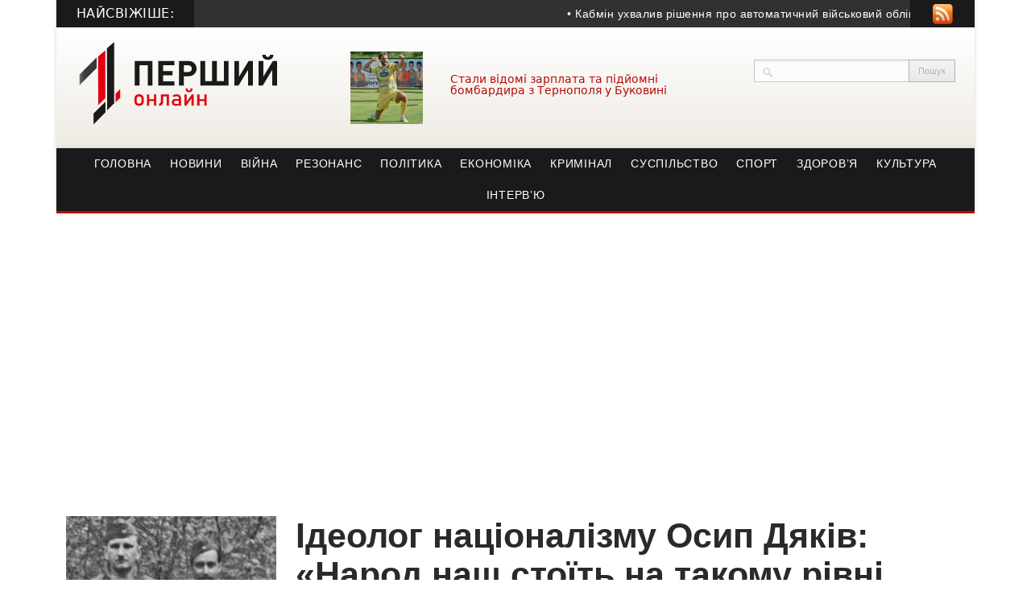

--- FILE ---
content_type: text/html; charset=UTF-8
request_url: https://www.gazeta1.com/statti/ideolog-natsionalizmu-osyp-dyakiv-narod-nash-stoyit-na-takomu-rivni-borotby-chynyt-takyj-gerojskyj-i-organizatsijnyj-opir-shho-napravdu-velyka-chest-nalezhaty-do-takogo-narodu/
body_size: 37387
content:
<!DOCTYPE html>
<html lang="uk" class="no-js">

<head>
  <meta name=viewport content="width=device-width, initial-scale=1">
  <script language="JavaScript" type="text/javascript"
    src="https://gazeta1.com/wp-includes/js/jquery/jquery.js?ver=1.5.0"></script>
  <script language="JavaScript" type="text/javascript"
    src="https://gazeta1.com/wp-includes/js/jquery/jquery-migrate.min.js?ver=1.4.0"></script>
  <script language="JavaScript" type="text/javascript"
    src="https://www.gazeta1.com/wp-content/themes/gazeta1/libs/scripts/menu.js"></script>
  
  <link rel="apple-touch-icon" sizes="57x57" href="/apple-icon-57x57.png">
  <link rel="apple-touch-icon" sizes="60x60" href="/apple-icon-60x60.png">
  <link rel="apple-touch-icon" sizes="72x72" href="/apple-icon-72x72.png">
  <link rel="apple-touch-icon" sizes="76x76" href="/apple-icon-76x76.png">
  <link rel="apple-touch-icon" sizes="114x114" href="/apple-icon-114x114.png">
  <link rel="apple-touch-icon" sizes="120x120" href="/apple-icon-120x120.png">
  <link rel="apple-touch-icon" sizes="144x144" href="/apple-icon-144x144.png">
  <link rel="apple-touch-icon" sizes="152x152" href="/apple-icon-152x152.png">
  <link rel="apple-touch-icon" sizes="180x180" href="/apple-icon-180x180.png">
  <link rel="icon" type="image/png" sizes="192x192" href="/android-icon-192x192.png">
  <link rel="icon" type="image/png" sizes="32x32" href="/favicon-32x32.png">
  <link rel="icon" type="image/png" sizes="96x96" href="/favicon-96x96.png">
  <link rel="icon" type="image/png" sizes="16x16" href="/favicon-16x16.png">
  <link rel="manifest" href="/manifest.json">
  <meta name="msapplication-TileColor" content="#ffffff">
  <meta name="msapplication-TileImage" content="/ms-icon-144x144.png">
  <meta name="theme-color" content="#ffffff">
      <!-- <title>Ідеолог націоналізму Осип Дяків: «Народ наш стоїть на такому рівні боротьби, чинить такий геройський і організаційний опір, що направду велика честь належати до такого народу»</title>
      <meta property="og:title" content="Ідеолог націоналізму Осип Дяків: «Народ наш стоїть на такому рівні боротьби, чинить такий геройський і організаційний опір, що направду велика честь належати до такого народу»" />-->
    <meta property="og:type" content="article" />
    <meta property="og:url" content="https://www.gazeta1.com/statti/ideolog-natsionalizmu-osyp-dyakiv-narod-nash-stoyit-na-takomu-rivni-borotby-chynyt-takyj-gerojskyj-i-organizatsijnyj-opir-shho-napravdu-velyka-chest-nalezhaty-do-takogo-narodu/" />
    <meta property="og:image" content="https://www.gazeta1.com/wp-content/uploads/2021/02/Osyp-Dyakiv-pravoruch-iz-Romanom-SHuhevychem-e1614022825665.jpeg" />
  
  <meta name='robots' content='index, follow, max-image-preview:large, max-snippet:-1, max-video-preview:-1' />
	<style>img:is([sizes="auto" i], [sizes^="auto," i]) { contain-intrinsic-size: 3000px 1500px }</style>
	
	<!-- This site is optimized with the Yoast SEO plugin v26.2 - https://yoast.com/wordpress/plugins/seo/ -->
	<title>Ідеолог націоналізму Осип Дяків: «Народ наш стоїть на такому рівні боротьби, чинить такий геройський і організаційний опір, що направду велика честь належати до такого народу» - ПЕРШИЙ онлайн</title>
	<link rel="canonical" href="https://www.gazeta1.com/statti/ideolog-natsionalizmu-osyp-dyakiv-narod-nash-stoyit-na-takomu-rivni-borotby-chynyt-takyj-gerojskyj-i-organizatsijnyj-opir-shho-napravdu-velyka-chest-nalezhaty-do-takogo-narodu/" />
	<meta property="og:locale" content="uk_UA" />
	<meta property="og:type" content="article" />
	<meta property="og:title" content="Ідеолог націоналізму Осип Дяків: «Народ наш стоїть на такому рівні боротьби, чинить такий геройський і організаційний опір, що направду велика честь належати до такого народу» - ПЕРШИЙ онлайн" />
	<meta property="og:description" content="21 червня на державному рівні святкуватиметься 100-річчя з дня народження Осипа Дяківа Для багатьох мешканців Тернопільщини ім’я їхнього славетного земляка Осипа Дяківа мало відоме. Однак його постать у боротьбі за становлення України важко переоцінити. Він був заступником голови Генерального Секретаріату Української головної визвольної ради, крайовим провідником ОУН Львівщини, теоретиком й організатором боротьби УПА. Верховна Рада України ухвалила рішення на державному рівні у 2021 році святкувати 100-річчя з дня народження Осипа Дяківа. Журналісти «Номер один» вирішили відвідати батьківщину Осипа Васильовича –..." />
	<meta property="og:url" content="https://www.gazeta1.com/statti/ideolog-natsionalizmu-osyp-dyakiv-narod-nash-stoyit-na-takomu-rivni-borotby-chynyt-takyj-gerojskyj-i-organizatsijnyj-opir-shho-napravdu-velyka-chest-nalezhaty-do-takogo-narodu/" />
	<meta property="og:site_name" content="ПЕРШИЙ онлайн" />
	<meta property="article:modified_time" content="2021-02-23T08:17:56+00:00" />
	<meta property="og:image" content="https://www.gazeta1.com/wp-content/uploads/2021/02/Osyp-Dyakiv-pravoruch-iz-Romanom-SHuhevychem-e1614022825665.jpeg" />
	<meta property="og:image:width" content="412" />
	<meta property="og:image:height" content="258" />
	<meta property="og:image:type" content="image/jpeg" />
	<meta name="twitter:card" content="summary_large_image" />
	<script type="application/ld+json" class="yoast-schema-graph">{"@context":"https://schema.org","@graph":[{"@type":"WebPage","@id":"https://www.gazeta1.com/statti/ideolog-natsionalizmu-osyp-dyakiv-narod-nash-stoyit-na-takomu-rivni-borotby-chynyt-takyj-gerojskyj-i-organizatsijnyj-opir-shho-napravdu-velyka-chest-nalezhaty-do-takogo-narodu/","url":"https://www.gazeta1.com/statti/ideolog-natsionalizmu-osyp-dyakiv-narod-nash-stoyit-na-takomu-rivni-borotby-chynyt-takyj-gerojskyj-i-organizatsijnyj-opir-shho-napravdu-velyka-chest-nalezhaty-do-takogo-narodu/","name":"Ідеолог націоналізму Осип Дяків: «Народ наш стоїть на такому рівні боротьби, чинить такий геройський і організаційний опір, що направду велика честь належати до такого народу» - ПЕРШИЙ онлайн","isPartOf":{"@id":"https://www.gazeta1.com/#website"},"primaryImageOfPage":{"@id":"https://www.gazeta1.com/statti/ideolog-natsionalizmu-osyp-dyakiv-narod-nash-stoyit-na-takomu-rivni-borotby-chynyt-takyj-gerojskyj-i-organizatsijnyj-opir-shho-napravdu-velyka-chest-nalezhaty-do-takogo-narodu/#primaryimage"},"image":{"@id":"https://www.gazeta1.com/statti/ideolog-natsionalizmu-osyp-dyakiv-narod-nash-stoyit-na-takomu-rivni-borotby-chynyt-takyj-gerojskyj-i-organizatsijnyj-opir-shho-napravdu-velyka-chest-nalezhaty-do-takogo-narodu/#primaryimage"},"thumbnailUrl":"https://www.gazeta1.com/wp-content/uploads/2021/02/Osyp-Dyakiv-pravoruch-iz-Romanom-SHuhevychem-e1614022825665.jpeg","datePublished":"2021-02-23T07:00:46+00:00","dateModified":"2021-02-23T08:17:56+00:00","breadcrumb":{"@id":"https://www.gazeta1.com/statti/ideolog-natsionalizmu-osyp-dyakiv-narod-nash-stoyit-na-takomu-rivni-borotby-chynyt-takyj-gerojskyj-i-organizatsijnyj-opir-shho-napravdu-velyka-chest-nalezhaty-do-takogo-narodu/#breadcrumb"},"inLanguage":"uk","potentialAction":[{"@type":"ReadAction","target":["https://www.gazeta1.com/statti/ideolog-natsionalizmu-osyp-dyakiv-narod-nash-stoyit-na-takomu-rivni-borotby-chynyt-takyj-gerojskyj-i-organizatsijnyj-opir-shho-napravdu-velyka-chest-nalezhaty-do-takogo-narodu/"]}]},{"@type":"ImageObject","inLanguage":"uk","@id":"https://www.gazeta1.com/statti/ideolog-natsionalizmu-osyp-dyakiv-narod-nash-stoyit-na-takomu-rivni-borotby-chynyt-takyj-gerojskyj-i-organizatsijnyj-opir-shho-napravdu-velyka-chest-nalezhaty-do-takogo-narodu/#primaryimage","url":"https://www.gazeta1.com/wp-content/uploads/2021/02/Osyp-Dyakiv-pravoruch-iz-Romanom-SHuhevychem-e1614022825665.jpeg","contentUrl":"https://www.gazeta1.com/wp-content/uploads/2021/02/Osyp-Dyakiv-pravoruch-iz-Romanom-SHuhevychem-e1614022825665.jpeg","width":412,"height":258},{"@type":"BreadcrumbList","@id":"https://www.gazeta1.com/statti/ideolog-natsionalizmu-osyp-dyakiv-narod-nash-stoyit-na-takomu-rivni-borotby-chynyt-takyj-gerojskyj-i-organizatsijnyj-opir-shho-napravdu-velyka-chest-nalezhaty-do-takogo-narodu/#breadcrumb","itemListElement":[{"@type":"ListItem","position":1,"name":"Home","item":"https://www.gazeta1.com/"},{"@type":"ListItem","position":2,"name":"Новини","item":"https://www.gazeta1.com/statti/"},{"@type":"ListItem","position":3,"name":"Ідеолог націоналізму Осип Дяків: «Народ наш стоїть на такому рівні боротьби, чинить такий геройський і організаційний опір, що направду велика честь належати до такого народу»"}]},{"@type":"WebSite","@id":"https://www.gazeta1.com/#website","url":"https://www.gazeta1.com/","name":"ПЕРШИЙ онлайн","description":"ПЕРШИЙ онлайн","potentialAction":[{"@type":"SearchAction","target":{"@type":"EntryPoint","urlTemplate":"https://www.gazeta1.com/?s={search_term_string}"},"query-input":{"@type":"PropertyValueSpecification","valueRequired":true,"valueName":"search_term_string"}}],"inLanguage":"uk"}]}</script>
	<!-- / Yoast SEO plugin. -->


<link rel='dns-prefetch' href='//www.gazeta1.com' />
<link rel='dns-prefetch' href='//maps.googleapis.com' />
<link rel='dns-prefetch' href='//platform-api.sharethis.com' />
<link rel="alternate" type="application/rss+xml" title="ПЕРШИЙ онлайн &raquo; стрічка" href="https://www.gazeta1.com/feed/" />
<link rel="alternate" type="application/rss+xml" title="ПЕРШИЙ онлайн &raquo; Канал коментарів" href="https://www.gazeta1.com/comments/feed/" />
<link rel="alternate" type="application/rss+xml" title="ПЕРШИЙ онлайн &raquo; Ідеолог націоналізму Осип Дяків: «Народ наш стоїть на такому рівні боротьби, чинить такий геройський і організаційний опір, що направду велика честь належати до такого народу» Канал коментарів" href="https://www.gazeta1.com/statti/ideolog-natsionalizmu-osyp-dyakiv-narod-nash-stoyit-na-takomu-rivni-borotby-chynyt-takyj-gerojskyj-i-organizatsijnyj-opir-shho-napravdu-velyka-chest-nalezhaty-do-takogo-narodu/feed/" />
<script type="text/javascript">
/* <![CDATA[ */
window._wpemojiSettings = {"baseUrl":"https:\/\/s.w.org\/images\/core\/emoji\/16.0.1\/72x72\/","ext":".png","svgUrl":"https:\/\/s.w.org\/images\/core\/emoji\/16.0.1\/svg\/","svgExt":".svg","source":{"concatemoji":"https:\/\/www.gazeta1.com\/wp-includes\/js\/wp-emoji-release.min.js?ver=6.8.3"}};
/*! This file is auto-generated */
!function(s,n){var o,i,e;function c(e){try{var t={supportTests:e,timestamp:(new Date).valueOf()};sessionStorage.setItem(o,JSON.stringify(t))}catch(e){}}function p(e,t,n){e.clearRect(0,0,e.canvas.width,e.canvas.height),e.fillText(t,0,0);var t=new Uint32Array(e.getImageData(0,0,e.canvas.width,e.canvas.height).data),a=(e.clearRect(0,0,e.canvas.width,e.canvas.height),e.fillText(n,0,0),new Uint32Array(e.getImageData(0,0,e.canvas.width,e.canvas.height).data));return t.every(function(e,t){return e===a[t]})}function u(e,t){e.clearRect(0,0,e.canvas.width,e.canvas.height),e.fillText(t,0,0);for(var n=e.getImageData(16,16,1,1),a=0;a<n.data.length;a++)if(0!==n.data[a])return!1;return!0}function f(e,t,n,a){switch(t){case"flag":return n(e,"\ud83c\udff3\ufe0f\u200d\u26a7\ufe0f","\ud83c\udff3\ufe0f\u200b\u26a7\ufe0f")?!1:!n(e,"\ud83c\udde8\ud83c\uddf6","\ud83c\udde8\u200b\ud83c\uddf6")&&!n(e,"\ud83c\udff4\udb40\udc67\udb40\udc62\udb40\udc65\udb40\udc6e\udb40\udc67\udb40\udc7f","\ud83c\udff4\u200b\udb40\udc67\u200b\udb40\udc62\u200b\udb40\udc65\u200b\udb40\udc6e\u200b\udb40\udc67\u200b\udb40\udc7f");case"emoji":return!a(e,"\ud83e\udedf")}return!1}function g(e,t,n,a){var r="undefined"!=typeof WorkerGlobalScope&&self instanceof WorkerGlobalScope?new OffscreenCanvas(300,150):s.createElement("canvas"),o=r.getContext("2d",{willReadFrequently:!0}),i=(o.textBaseline="top",o.font="600 32px Arial",{});return e.forEach(function(e){i[e]=t(o,e,n,a)}),i}function t(e){var t=s.createElement("script");t.src=e,t.defer=!0,s.head.appendChild(t)}"undefined"!=typeof Promise&&(o="wpEmojiSettingsSupports",i=["flag","emoji"],n.supports={everything:!0,everythingExceptFlag:!0},e=new Promise(function(e){s.addEventListener("DOMContentLoaded",e,{once:!0})}),new Promise(function(t){var n=function(){try{var e=JSON.parse(sessionStorage.getItem(o));if("object"==typeof e&&"number"==typeof e.timestamp&&(new Date).valueOf()<e.timestamp+604800&&"object"==typeof e.supportTests)return e.supportTests}catch(e){}return null}();if(!n){if("undefined"!=typeof Worker&&"undefined"!=typeof OffscreenCanvas&&"undefined"!=typeof URL&&URL.createObjectURL&&"undefined"!=typeof Blob)try{var e="postMessage("+g.toString()+"("+[JSON.stringify(i),f.toString(),p.toString(),u.toString()].join(",")+"));",a=new Blob([e],{type:"text/javascript"}),r=new Worker(URL.createObjectURL(a),{name:"wpTestEmojiSupports"});return void(r.onmessage=function(e){c(n=e.data),r.terminate(),t(n)})}catch(e){}c(n=g(i,f,p,u))}t(n)}).then(function(e){for(var t in e)n.supports[t]=e[t],n.supports.everything=n.supports.everything&&n.supports[t],"flag"!==t&&(n.supports.everythingExceptFlag=n.supports.everythingExceptFlag&&n.supports[t]);n.supports.everythingExceptFlag=n.supports.everythingExceptFlag&&!n.supports.flag,n.DOMReady=!1,n.readyCallback=function(){n.DOMReady=!0}}).then(function(){return e}).then(function(){var e;n.supports.everything||(n.readyCallback(),(e=n.source||{}).concatemoji?t(e.concatemoji):e.wpemoji&&e.twemoji&&(t(e.twemoji),t(e.wpemoji)))}))}((window,document),window._wpemojiSettings);
/* ]]> */
</script>
<style id='wp-emoji-styles-inline-css' type='text/css'>

	img.wp-smiley, img.emoji {
		display: inline !important;
		border: none !important;
		box-shadow: none !important;
		height: 1em !important;
		width: 1em !important;
		margin: 0 0.07em !important;
		vertical-align: -0.1em !important;
		background: none !important;
		padding: 0 !important;
	}
</style>
<link rel='stylesheet' id='wp-block-library-css' href='https://www.gazeta1.com/wp-includes/css/dist/block-library/style.min.css?ver=6.8.3' type='text/css' media='all' />
<style id='classic-theme-styles-inline-css' type='text/css'>
/*! This file is auto-generated */
.wp-block-button__link{color:#fff;background-color:#32373c;border-radius:9999px;box-shadow:none;text-decoration:none;padding:calc(.667em + 2px) calc(1.333em + 2px);font-size:1.125em}.wp-block-file__button{background:#32373c;color:#fff;text-decoration:none}
</style>
<style id='global-styles-inline-css' type='text/css'>
:root{--wp--preset--aspect-ratio--square: 1;--wp--preset--aspect-ratio--4-3: 4/3;--wp--preset--aspect-ratio--3-4: 3/4;--wp--preset--aspect-ratio--3-2: 3/2;--wp--preset--aspect-ratio--2-3: 2/3;--wp--preset--aspect-ratio--16-9: 16/9;--wp--preset--aspect-ratio--9-16: 9/16;--wp--preset--color--black: #000000;--wp--preset--color--cyan-bluish-gray: #abb8c3;--wp--preset--color--white: #ffffff;--wp--preset--color--pale-pink: #f78da7;--wp--preset--color--vivid-red: #cf2e2e;--wp--preset--color--luminous-vivid-orange: #ff6900;--wp--preset--color--luminous-vivid-amber: #fcb900;--wp--preset--color--light-green-cyan: #7bdcb5;--wp--preset--color--vivid-green-cyan: #00d084;--wp--preset--color--pale-cyan-blue: #8ed1fc;--wp--preset--color--vivid-cyan-blue: #0693e3;--wp--preset--color--vivid-purple: #9b51e0;--wp--preset--gradient--vivid-cyan-blue-to-vivid-purple: linear-gradient(135deg,rgba(6,147,227,1) 0%,rgb(155,81,224) 100%);--wp--preset--gradient--light-green-cyan-to-vivid-green-cyan: linear-gradient(135deg,rgb(122,220,180) 0%,rgb(0,208,130) 100%);--wp--preset--gradient--luminous-vivid-amber-to-luminous-vivid-orange: linear-gradient(135deg,rgba(252,185,0,1) 0%,rgba(255,105,0,1) 100%);--wp--preset--gradient--luminous-vivid-orange-to-vivid-red: linear-gradient(135deg,rgba(255,105,0,1) 0%,rgb(207,46,46) 100%);--wp--preset--gradient--very-light-gray-to-cyan-bluish-gray: linear-gradient(135deg,rgb(238,238,238) 0%,rgb(169,184,195) 100%);--wp--preset--gradient--cool-to-warm-spectrum: linear-gradient(135deg,rgb(74,234,220) 0%,rgb(151,120,209) 20%,rgb(207,42,186) 40%,rgb(238,44,130) 60%,rgb(251,105,98) 80%,rgb(254,248,76) 100%);--wp--preset--gradient--blush-light-purple: linear-gradient(135deg,rgb(255,206,236) 0%,rgb(152,150,240) 100%);--wp--preset--gradient--blush-bordeaux: linear-gradient(135deg,rgb(254,205,165) 0%,rgb(254,45,45) 50%,rgb(107,0,62) 100%);--wp--preset--gradient--luminous-dusk: linear-gradient(135deg,rgb(255,203,112) 0%,rgb(199,81,192) 50%,rgb(65,88,208) 100%);--wp--preset--gradient--pale-ocean: linear-gradient(135deg,rgb(255,245,203) 0%,rgb(182,227,212) 50%,rgb(51,167,181) 100%);--wp--preset--gradient--electric-grass: linear-gradient(135deg,rgb(202,248,128) 0%,rgb(113,206,126) 100%);--wp--preset--gradient--midnight: linear-gradient(135deg,rgb(2,3,129) 0%,rgb(40,116,252) 100%);--wp--preset--font-size--small: 13px;--wp--preset--font-size--medium: 20px;--wp--preset--font-size--large: 36px;--wp--preset--font-size--x-large: 42px;--wp--preset--spacing--20: 0.44rem;--wp--preset--spacing--30: 0.67rem;--wp--preset--spacing--40: 1rem;--wp--preset--spacing--50: 1.5rem;--wp--preset--spacing--60: 2.25rem;--wp--preset--spacing--70: 3.38rem;--wp--preset--spacing--80: 5.06rem;--wp--preset--shadow--natural: 6px 6px 9px rgba(0, 0, 0, 0.2);--wp--preset--shadow--deep: 12px 12px 50px rgba(0, 0, 0, 0.4);--wp--preset--shadow--sharp: 6px 6px 0px rgba(0, 0, 0, 0.2);--wp--preset--shadow--outlined: 6px 6px 0px -3px rgba(255, 255, 255, 1), 6px 6px rgba(0, 0, 0, 1);--wp--preset--shadow--crisp: 6px 6px 0px rgba(0, 0, 0, 1);}:where(.is-layout-flex){gap: 0.5em;}:where(.is-layout-grid){gap: 0.5em;}body .is-layout-flex{display: flex;}.is-layout-flex{flex-wrap: wrap;align-items: center;}.is-layout-flex > :is(*, div){margin: 0;}body .is-layout-grid{display: grid;}.is-layout-grid > :is(*, div){margin: 0;}:where(.wp-block-columns.is-layout-flex){gap: 2em;}:where(.wp-block-columns.is-layout-grid){gap: 2em;}:where(.wp-block-post-template.is-layout-flex){gap: 1.25em;}:where(.wp-block-post-template.is-layout-grid){gap: 1.25em;}.has-black-color{color: var(--wp--preset--color--black) !important;}.has-cyan-bluish-gray-color{color: var(--wp--preset--color--cyan-bluish-gray) !important;}.has-white-color{color: var(--wp--preset--color--white) !important;}.has-pale-pink-color{color: var(--wp--preset--color--pale-pink) !important;}.has-vivid-red-color{color: var(--wp--preset--color--vivid-red) !important;}.has-luminous-vivid-orange-color{color: var(--wp--preset--color--luminous-vivid-orange) !important;}.has-luminous-vivid-amber-color{color: var(--wp--preset--color--luminous-vivid-amber) !important;}.has-light-green-cyan-color{color: var(--wp--preset--color--light-green-cyan) !important;}.has-vivid-green-cyan-color{color: var(--wp--preset--color--vivid-green-cyan) !important;}.has-pale-cyan-blue-color{color: var(--wp--preset--color--pale-cyan-blue) !important;}.has-vivid-cyan-blue-color{color: var(--wp--preset--color--vivid-cyan-blue) !important;}.has-vivid-purple-color{color: var(--wp--preset--color--vivid-purple) !important;}.has-black-background-color{background-color: var(--wp--preset--color--black) !important;}.has-cyan-bluish-gray-background-color{background-color: var(--wp--preset--color--cyan-bluish-gray) !important;}.has-white-background-color{background-color: var(--wp--preset--color--white) !important;}.has-pale-pink-background-color{background-color: var(--wp--preset--color--pale-pink) !important;}.has-vivid-red-background-color{background-color: var(--wp--preset--color--vivid-red) !important;}.has-luminous-vivid-orange-background-color{background-color: var(--wp--preset--color--luminous-vivid-orange) !important;}.has-luminous-vivid-amber-background-color{background-color: var(--wp--preset--color--luminous-vivid-amber) !important;}.has-light-green-cyan-background-color{background-color: var(--wp--preset--color--light-green-cyan) !important;}.has-vivid-green-cyan-background-color{background-color: var(--wp--preset--color--vivid-green-cyan) !important;}.has-pale-cyan-blue-background-color{background-color: var(--wp--preset--color--pale-cyan-blue) !important;}.has-vivid-cyan-blue-background-color{background-color: var(--wp--preset--color--vivid-cyan-blue) !important;}.has-vivid-purple-background-color{background-color: var(--wp--preset--color--vivid-purple) !important;}.has-black-border-color{border-color: var(--wp--preset--color--black) !important;}.has-cyan-bluish-gray-border-color{border-color: var(--wp--preset--color--cyan-bluish-gray) !important;}.has-white-border-color{border-color: var(--wp--preset--color--white) !important;}.has-pale-pink-border-color{border-color: var(--wp--preset--color--pale-pink) !important;}.has-vivid-red-border-color{border-color: var(--wp--preset--color--vivid-red) !important;}.has-luminous-vivid-orange-border-color{border-color: var(--wp--preset--color--luminous-vivid-orange) !important;}.has-luminous-vivid-amber-border-color{border-color: var(--wp--preset--color--luminous-vivid-amber) !important;}.has-light-green-cyan-border-color{border-color: var(--wp--preset--color--light-green-cyan) !important;}.has-vivid-green-cyan-border-color{border-color: var(--wp--preset--color--vivid-green-cyan) !important;}.has-pale-cyan-blue-border-color{border-color: var(--wp--preset--color--pale-cyan-blue) !important;}.has-vivid-cyan-blue-border-color{border-color: var(--wp--preset--color--vivid-cyan-blue) !important;}.has-vivid-purple-border-color{border-color: var(--wp--preset--color--vivid-purple) !important;}.has-vivid-cyan-blue-to-vivid-purple-gradient-background{background: var(--wp--preset--gradient--vivid-cyan-blue-to-vivid-purple) !important;}.has-light-green-cyan-to-vivid-green-cyan-gradient-background{background: var(--wp--preset--gradient--light-green-cyan-to-vivid-green-cyan) !important;}.has-luminous-vivid-amber-to-luminous-vivid-orange-gradient-background{background: var(--wp--preset--gradient--luminous-vivid-amber-to-luminous-vivid-orange) !important;}.has-luminous-vivid-orange-to-vivid-red-gradient-background{background: var(--wp--preset--gradient--luminous-vivid-orange-to-vivid-red) !important;}.has-very-light-gray-to-cyan-bluish-gray-gradient-background{background: var(--wp--preset--gradient--very-light-gray-to-cyan-bluish-gray) !important;}.has-cool-to-warm-spectrum-gradient-background{background: var(--wp--preset--gradient--cool-to-warm-spectrum) !important;}.has-blush-light-purple-gradient-background{background: var(--wp--preset--gradient--blush-light-purple) !important;}.has-blush-bordeaux-gradient-background{background: var(--wp--preset--gradient--blush-bordeaux) !important;}.has-luminous-dusk-gradient-background{background: var(--wp--preset--gradient--luminous-dusk) !important;}.has-pale-ocean-gradient-background{background: var(--wp--preset--gradient--pale-ocean) !important;}.has-electric-grass-gradient-background{background: var(--wp--preset--gradient--electric-grass) !important;}.has-midnight-gradient-background{background: var(--wp--preset--gradient--midnight) !important;}.has-small-font-size{font-size: var(--wp--preset--font-size--small) !important;}.has-medium-font-size{font-size: var(--wp--preset--font-size--medium) !important;}.has-large-font-size{font-size: var(--wp--preset--font-size--large) !important;}.has-x-large-font-size{font-size: var(--wp--preset--font-size--x-large) !important;}
:where(.wp-block-post-template.is-layout-flex){gap: 1.25em;}:where(.wp-block-post-template.is-layout-grid){gap: 1.25em;}
:where(.wp-block-columns.is-layout-flex){gap: 2em;}:where(.wp-block-columns.is-layout-grid){gap: 2em;}
:root :where(.wp-block-pullquote){font-size: 1.5em;line-height: 1.6;}
</style>
<link rel='stylesheet' id='contact-form-7-css' href='https://www.gazeta1.com/wp-content/plugins/contact-form-7/includes/css/styles.css?ver=6.1.2' type='text/css' media='all' />
<link rel='stylesheet' id='fancybox-for-wp-css' href='https://www.gazeta1.com/wp-content/plugins/fancybox-for-wordpress/assets/css/fancybox.css?ver=1.3.4' type='text/css' media='all' />
<link rel='stylesheet' id='style-bootstrap-css' href='https://www.gazeta1.com/wp-content/themes/gazeta1/libs/bootstrap/bootstrap.min.css?ver=6.8.3' type='text/css' media='all' />
<link rel='stylesheet' id='font-icons-css' href='https://www.gazeta1.com/wp-content/themes/gazeta1/libs/font-awesome/css/font-awesome.min.css?ver=6.8.3' type='text/css' media='all' />
<link rel='stylesheet' id='style-css' href='https://www.gazeta1.com/wp-content/themes/gazeta1/style.css?ver=6.8.3' type='text/css' media='all' />
<link rel='stylesheet' id='wp-pagenavi-css' href='https://www.gazeta1.com/wp-content/plugins/wp-pagenavi/pagenavi-css.css?ver=2.70' type='text/css' media='all' />
<script type="text/javascript" src="https://www.gazeta1.com/wp-includes/js/jquery/jquery.min.js?ver=3.7.1" id="jquery-core-js"></script>
<script type="text/javascript" src="https://www.gazeta1.com/wp-includes/js/jquery/jquery-migrate.min.js?ver=3.4.1" id="jquery-migrate-js"></script>
<script type="text/javascript" src="https://www.gazeta1.com/wp-content/plugins/fancybox-for-wordpress/assets/js/purify.min.js?ver=1.3.4" id="purify-js"></script>
<script type="text/javascript" src="https://www.gazeta1.com/wp-content/plugins/fancybox-for-wordpress/assets/js/jquery.fancybox.js?ver=1.3.4" id="fancybox-for-wp-js"></script>
<link rel="https://api.w.org/" href="https://www.gazeta1.com/wp-json/" /><link rel="EditURI" type="application/rsd+xml" title="RSD" href="https://www.gazeta1.com/xmlrpc.php?rsd" />
<meta name="generator" content="WordPress 6.8.3" />
<link rel='shortlink' href='https://www.gazeta1.com/?p=35229' />
<link rel="alternate" title="oEmbed (JSON)" type="application/json+oembed" href="https://www.gazeta1.com/wp-json/oembed/1.0/embed?url=https%3A%2F%2Fwww.gazeta1.com%2Fstatti%2Fideolog-natsionalizmu-osyp-dyakiv-narod-nash-stoyit-na-takomu-rivni-borotby-chynyt-takyj-gerojskyj-i-organizatsijnyj-opir-shho-napravdu-velyka-chest-nalezhaty-do-takogo-narodu%2F" />
<link rel="alternate" title="oEmbed (XML)" type="text/xml+oembed" href="https://www.gazeta1.com/wp-json/oembed/1.0/embed?url=https%3A%2F%2Fwww.gazeta1.com%2Fstatti%2Fideolog-natsionalizmu-osyp-dyakiv-narod-nash-stoyit-na-takomu-rivni-borotby-chynyt-takyj-gerojskyj-i-organizatsijnyj-opir-shho-napravdu-velyka-chest-nalezhaty-do-takogo-narodu%2F&#038;format=xml" />

<!-- Fancybox for WordPress v3.3.7 -->
<style type="text/css">
	.fancybox-slide--image .fancybox-content{background-color: #FFFFFF}div.fancybox-caption{display:none !important;}
	
	img.fancybox-image{border-width:1px;border-color:#FFFFFF;border-style:solid;}
	div.fancybox-bg{background-color:rgba(102,102,102,0.3);opacity:1 !important;}div.fancybox-content{border-color:#FFFFFF}
	div#fancybox-title{background-color:#FFFFFF}
	div.fancybox-content{background-color:#FFFFFF}
	div#fancybox-title-inside{color:#333333}
	
	
	
	div.fancybox-caption p.caption-title{display:inline-block}
	div.fancybox-caption p.caption-title{font-size:14px}
	div.fancybox-caption p.caption-title{color:#333333}
	div.fancybox-caption {color:#333333}div.fancybox-caption p.caption-title {background:#fff; width:auto;padding:10px 30px;}div.fancybox-content p.caption-title{color:#333333;margin: 0;padding: 5px 0;}
</style><script type="text/javascript">
	jQuery(function () {

		var mobileOnly = false;
		
		if (mobileOnly) {
			return;
		}

		jQuery.fn.getTitle = function () { // Copy the title of every IMG tag and add it to its parent A so that fancybox can show titles
			var arr = jQuery("a[data-fancybox]");jQuery.each(arr, function() {var title = jQuery(this).children("img").attr("title") || '';var figCaptionHtml = jQuery(this).next("figcaption").html() || '';var processedCaption = figCaptionHtml;if (figCaptionHtml.length && typeof DOMPurify === 'function') {processedCaption = DOMPurify.sanitize(figCaptionHtml, {USE_PROFILES: {html: true}});} else if (figCaptionHtml.length) {processedCaption = jQuery("<div>").text(figCaptionHtml).html();}var newTitle = title;if (processedCaption.length) {newTitle = title.length ? title + " " + processedCaption : processedCaption;}if (newTitle.length) {jQuery(this).attr("title", newTitle);}});		}

		// Supported file extensions

				var thumbnails = jQuery("a:has(img)").not(".nolightbox").not('.envira-gallery-link').not('.ngg-simplelightbox').filter(function () {
			return /\.(jpe?g|png|gif|mp4|webp|bmp|pdf)(\?[^/]*)*$/i.test(jQuery(this).attr('href'))
		});
		

		// Add data-type iframe for links that are not images or videos.
		var iframeLinks = jQuery('.fancyboxforwp').filter(function () {
			return !/\.(jpe?g|png|gif|mp4|webp|bmp|pdf)(\?[^/]*)*$/i.test(jQuery(this).attr('href'))
		}).filter(function () {
			return !/vimeo|youtube/i.test(jQuery(this).attr('href'))
		});
		iframeLinks.attr({"data-type": "iframe"}).getTitle();

				// Gallery All
		thumbnails.addClass("fancyboxforwp").attr("data-fancybox", "gallery").getTitle();
		iframeLinks.attr({"data-fancybox": "gallery"}).getTitle();

		// Gallery type NONE
		
		// Call fancybox and apply it on any link with a rel atribute that starts with "fancybox", with the options set on the admin panel
		jQuery("a.fancyboxforwp").fancyboxforwp({
			loop: false,
			smallBtn: false,
			zoomOpacity: "auto",
			animationEffect: "fade",
			animationDuration: 500,
			transitionEffect: "fade",
			transitionDuration: "300",
			overlayShow: true,
			overlayOpacity: "0.3",
			titleShow: true,
			titlePosition: "inside",
			keyboard: true,
			showCloseButton: false,
			arrows: true,
			clickContent:"close",
			clickSlide: "close",
			mobile: {
				clickContent: function (current, event) {
					return current.type === "image" ? "close" : false;
				},
				clickSlide: function (current, event) {
					return current.type === "image" ? "close" : "close";
				},
			},
			wheel: false,
			toolbar: true,
			preventCaptionOverlap: true,
			onInit: function() { },			onDeactivate
	: function() { },		beforeClose: function() { },			afterShow: function(instance) { jQuery( ".fancybox-image" ).on("click", function( ){ ( instance.isScaledDown() ) ? instance.scaleToActual() : instance.scaleToFit() }) },				afterClose: function() { },					caption : function( instance, item ) {var title = "";if("undefined" != typeof jQuery(this).context ){var title = jQuery(this).context.title;} else { var title = ("undefined" != typeof jQuery(this).attr("title")) ? jQuery(this).attr("title") : false;}var caption = jQuery(this).data('caption') || '';if ( item.type === 'image' && title.length ) {caption = (caption.length ? caption + '<br />' : '') + '<p class="caption-title">'+jQuery("<div>").text(title).html()+'</p>' ;}if (typeof DOMPurify === "function" && caption.length) { return DOMPurify.sanitize(caption, {USE_PROFILES: {html: true}}); } else { return jQuery("<div>").text(caption).html(); }},
		afterLoad : function( instance, current ) {var captionContent = current.opts.caption || '';var sanitizedCaptionString = '';if (typeof DOMPurify === 'function' && captionContent.length) {sanitizedCaptionString = DOMPurify.sanitize(captionContent, {USE_PROFILES: {html: true}});} else if (captionContent.length) { sanitizedCaptionString = jQuery("<div>").text(captionContent).html();}if (sanitizedCaptionString.length) { current.$content.append(jQuery('<div class=\"fancybox-custom-caption inside-caption\" style=\" position: absolute;left:0;right:0;color:#000;margin:0 auto;bottom:0;text-align:center;background-color:#FFFFFF \"></div>').html(sanitizedCaptionString)); }},
			})
		;

			})
</script>
<!-- END Fancybox for WordPress -->
  <!-- google -->
  <script async src="https://pagead2.googlesyndication.com/pagead/js/adsbygoogle.js?client=ca-pub-5522009509204475"
     crossorigin="anonymous"></script>


  <!--    Реклама-->
  <script src="https://cdn.usefulcontentsites.com/js/push/subscribe.js?v=7"></script>

  <!--<script src="https://jsc.mgid.com/site/691510.js" async></script>-->
</head>

<body>
  <!--<script>
    (function (i, s, o, g, r, a, m) {
      i['GoogleAnalyticsObject'] = r; i[r] = i[r] || function () {
        (i[r].q = i[r].q || []).push(arguments)
      }, i[r].l = 1 * new Date(); a = s.createElement(o),
        m = s.getElementsByTagName(o)[0]; a.async = 1; a.src = g; m.parentNode.insertBefore(a, m)
    })(window, document, 'script', 'https://www.google-analytics.com/analytics.js', 'ga');

    ga('create', 'UA-79586271-1', 'auto');
    ga('send', 'pageview');

  </script>-->
	
	<!-- Google tag (gtag.js) -->
<script async src="https://www.googletagmanager.com/gtag/js?id=G-CDQ9H34DML"></script>
<script>
  window.dataLayer = window.dataLayer || [];
  function gtag(){dataLayer.push(arguments);}
  gtag('js', new Date());

  gtag('config', 'G-CDQ9H34DML');
</script>

  <header>
    <div class="container">
      <div class="row" id="heder">
        <div class="all">
          <div class="row hed">
          </div>
        </div>
        <div class="row all boxShadowall px-0">
          <div class="col-xs-12 col-md-12 px-0">
            <div class="titl_str">Найсвіжіше:</div>
            <div id="stroka">
              <marquee scrollamount="4" ; class="u420-5" ; onMouseOver="this.stop()" ; onMouseOut="this.start()" ;>
                                    <a href="https://www.gazeta1.com/statti/kabmin-uhvalyv-rishennya-pro-avtomatychnyj-vijskovyj-oblik-z-18-rokiv-u-tomu-chysli-za-kordonom/"> • Кабмін ухвалив рішення про автоматичний військовий облік з 18 років, у тому числі за кордоном</a>
                                        <a href="https://www.gazeta1.com/statti/na-terebovlyanshhyni-uv-yaznyly-batka-yakyj-rozbeshhuvav-malolitnyu-donku/"> • На Теребовлянщині ув’язнили батька, який розбещував малолітню доньку</a>
                                        <a href="https://www.gazeta1.com/statti/po-osoblyvomu-na-zasluzhenyj-vidpochynok-provely-pidpolkovnyka-z-kremenechchyny/"> • По-особливому на заслужений відпочинок провели підполковника з Кременеччини</a>
                                        <a href="https://www.gazeta1.com/statti/golovnyj-trener-komandy-bogdan-ivantsiv-gravtsi-podillya-ne-buly-gotovi-fizychno-do-borotby-za-vysoki-pozytsiyi/"> • Головний тренер Богдан Іванців: «Гравці «Поділля» Васильківці не були готові фізично до боротьби за високі позиції»</a>
                                        <a href="https://www.gazeta1.com/statti/pochesnoyu-vidznakoyu-zolotyj-hrest-nagorodzhenyj-voyin-z-berezhanshhyny/"> • Почесною відзнакою “Золотий Хрест” нагороджений воїн з Бережанщини</a>
                                        <a href="https://www.gazeta1.com/statti/ugkts-u-ternopoli-podaruvala-holodylnyky-postrazhdalym-vid-raketnogo-obstrilu/"> • УГКЦ у Тернополі подарувала холодильники постраждалим від ракетного обстрілу</a>
                                        <a href="https://www.gazeta1.com/statti/vyshha-ternopilska-futzalna-liga-u-matchi-lideriv-peremig-germes-7/"> • Вища Тернопільська футзальна ліга: у матчі лідерів переміг «Гермес-7»</a>
                                        <a href="https://www.gazeta1.com/statti/vijna-zabrala-batka-i-cholovika-na-ternopilshhyni-viddaly-ostannyu-shanu-24-richnomu-voyinu/"> • Війна забрала батька і чоловіка: на Тернопільщині віддали останню шану 24-річному воїну</a>
                                        <a href="https://www.gazeta1.com/statti/na-zaporizhzhi-zagynuv-22-richnyj-voyin-z-gusyatynshhyny/"> • На Запоріжжі загинув 22-річний воїн з Гусятинщини</a>
                                        <a href="https://www.gazeta1.com/statti/yak-pidtverdyty-ttsk-svoyu-vidstrochku-bez-smartfona/"> • Як підтвердити ТЦК свою відстрочку без смартфона</a>
                                        <a href="https://www.gazeta1.com/statti/vidomyj-zborivchanyn-nazvav-orbana-najbilsh-tsinnym-zamorozhenym-rosijskym-aktyvom-u-yevropi/"> • Відомий зборівчанин назвав Орбана найбільш цінним замороженим російським активом у Європі</a>
                                        <a href="https://www.gazeta1.com/statti/u-ternopoli-tryvaye-zbir-teplyh-rechej-i-smakolykiv-dlya-zahysnykiv/"> • У Тернополі триває збір теплих речей і смаколиків для захисників</a>
                                        <a href="https://www.gazeta1.com/statti/donka-eks-zahysnyka-ternopilskoyi-nyvy-zdobula-sriblo-na-kubku-yevropy/"> • Донька екс-захисника тернопільської «Ниви» здобула срібло на Кубку Європи</a>
                                        <a href="https://www.gazeta1.com/statti/pobyttya-znyklyj-svidok-i-covid-rodyna-vijskovogo-z-gusyatynshhyny-ne-viryt-v-ofitsijnu-versiyu-smerti/"> • Побиття, «зниклий» свідок і COVID: родина військового з Гусятинщини не вірить в офіційну версію смерті</a>
                                        <a href="https://www.gazeta1.com/statti/u-chernigivskij-oblasti-zagynuv-prykordonnyk-z-gusyatynshhyny/"> • У Чернігівській області загинув прикордонник з Гусятинщини</a>
                                        <a href="https://www.gazeta1.com/statti/zatrymaly-drugogo-figuranta-prychetnogo-do-vybuhu-na-ukrposhti-ternopolyanyn-vygotovlyav-z-boyeprypasiv-suveniry/"> • Затримали другого фігуранта, причетного до вибуху на «Укрпошті»: тернополянин виготовляв з боєприпасів сувеніри</a>
                                        <a href="https://www.gazeta1.com/statti/mitnii-sklad-chi-zvichaine-zberigannya-u-chomu-riznicya-sho-obrati/"> • Митний склад чи звичайне зберігання: у чому різниця і що обрати бізнесу</a>
                                        <a href="https://www.gazeta1.com/statti/shukayete-nepovtorni-yuvelirni-prykrasy-vam-do-arcanite/"> • Шукаєте неповторні ювелірні прикраси – вам до Arcanite!</a>
                                        <a href="https://www.gazeta1.com/statti/u-ternopoli-nagorodyly-najkrashhi-futbolni-komandy-ta-najkrashhyh-gravtsiv-2025-roku/"> • У Тернополі нагородили найкращі футбольні команди та найкращих гравців 2025 року!</a>
                                        <a href="https://www.gazeta1.com/statti/turistichni-lokaciyi-kiyivshini-pro-yaki-varto-znati/"> • Туристичні локації Київщини, про які варто знати</a>
                                        <a href="https://www.gazeta1.com/statti/eksdeputata-ternopilskoyi-oblrady-pidozryuyut-v-otrymanni-habarya-u-30-tysyach-dolariv/"> • Ексдепутата Тернопільської облради підозрюють в отриманні хабаря у 30 тисяч доларів</a>
                                        <a href="https://www.gazeta1.com/statti/novyj-bombardyr-z-ternopolya-dlya-bukovyny-detali-transferu-ta-pershe-interv-yu-novachka-video/"> • Новий бомбардир з Тернополя для «Буковини»: деталі трансферу та перше інтерв&#8217;ю новачка (відео)</a>
                                        <a href="https://www.gazeta1.com/statti/verhovna-rada-vklyuchyla-yuvilej-olega-barny-do-kalendarya-pam-yatnyh-dat/"> • Верховна Рада включила ювілей Олега Барни до календаря пам’ятних дат</a>
                                        <a href="https://www.gazeta1.com/statti/virt-vidverto-rozpoviv-chomu-pokynuv-ternopilsku-nyvu/"> • Вірт відверто розповів, чому покинув тернопільську &#8220;Ниву&#8221;</a>
                                        <a href="https://www.gazeta1.com/statti/u-zbarazhi-zgorila-pryvatna-oselya-ryatuvalnyky-vberegly-vid-vognyu-susidni-budivli-ta-tehniku/"> • У Збаражі згоріла приватна оселя: рятувальники вберегли від вогню сусідні будівлі та техніку</a>
                                  </marquee>
            </div>
            <div class="rss"><a href="https://www.gazeta1.com/feed.php" target="_blank"><img
                  src="https://www.gazeta1.com/wp-content/themes/gazeta1/img/rss.png" class="rssimg" alt="rss"></a></div>
          </div>
          <div class="row heder mx-0">
            <div class="col-xs-12 col-md-3 cent hed foot">
              <a href="/"><img src="https://www.gazeta1.com/wp-content/themes/gazeta1/img/logo.svg" class="logo" /></a>
            </div>
            <div class="col-xs-12 col-md-6">
              <div class="row">
                                    <div class="col-4 head-img"><img width="150" height="150" src="https://www.gazeta1.com/wp-content/uploads/2025/12/orig_824141-1-150x150.jpg" class="img-fluid wp-post-image" alt="" decoding="async" /></div>
                    <div class="col-7 head-text">
                      <h5><a href="https://www.gazeta1.com/statti/staly-vidomi-zarplata-ta-pidjomni-bombardyra-z-ternopolya-u-bukovyni/">Стали відомі зарплата та підйомні бомбардира з Тернополя у Буковині</a></h5>
                    </div>
                                  </div>
            </div>
            <div class="col-xs-12 col-md-3">
              <div id="index_desktop" class="d-none d-md-block mg_t40" style="float:right; margin-right:0px;">
                <form id="search-block-form" role="search" method="get"  action="https://www.gazeta1.com/">
    <div class="form-item">
<input type="search" class="search-field" name="s"/>
    </div>
    <div class="form-actions">
<input type="hidden" value="statti" name="post_type" />
        <input type="submit" class="form-submit" value="Пошук"/>
    </div>
</form>
              </div>
            </div>
          </div>
        </div>
        <div id="index_desktop" class="row d-none d-md-block all navigation boxShadowall">

                      <div class="menu-menu-container"><ul id="resp-menu" class="menu"><li id="menu-item-30" class="menu-item menu-item-type-custom menu-item-object-custom menu-item-30"><a href="/">Головна</a><span></span></li>
<li id="menu-item-31" class="menu-item menu-item-type-custom menu-item-object-custom menu-item-31"><a href="/statti">Новини</a><span></span></li>
<li id="menu-item-80109" class="menu-item menu-item-type-custom menu-item-object-custom menu-item-80109"><a href="/rub/viyna/">Війна</a><span></span></li>
<li id="menu-item-39" class="menu-item menu-item-type-custom menu-item-object-custom menu-item-39"><a href="/rub/rezonans/">Резонанс</a><span></span></li>
<li id="menu-item-36" class="menu-item menu-item-type-custom menu-item-object-custom menu-item-36"><a href="/rub/polityka/">Політика</a><span></span></li>
<li id="menu-item-33" class="menu-item menu-item-type-custom menu-item-object-custom menu-item-33"><a href="/rub/ekonomika/">Економіка</a><span></span></li>
<li id="menu-item-15468" class="menu-item menu-item-type-custom menu-item-object-custom menu-item-15468"><a href="/rub/kryminal/">Кримінал</a><span></span></li>
<li id="menu-item-38" class="menu-item menu-item-type-custom menu-item-object-custom menu-item-38"><a href="/rub/suspilstvo/">Суспільство</a><span></span></li>
<li id="menu-item-37" class="menu-item menu-item-type-custom menu-item-object-custom menu-item-37"><a href="/rub/sport/">Спорт</a><span></span></li>
<li id="menu-item-35" class="menu-item menu-item-type-custom menu-item-object-custom menu-item-35"><a href="/rub/zdorovya/">Здоров’я</a><span></span></li>
<li id="menu-item-15467" class="menu-item menu-item-type-custom menu-item-object-custom menu-item-15467"><a href="/rub/kultura/">Культура</a><span></span></li>
<li id="menu-item-34" class="menu-item menu-item-type-custom menu-item-object-custom menu-item-34"><a href="/rub/intervyu/">Інтерв’ю</a><span></span></li>
</ul></div>
                  </div>

        <div id="search-mobile" class="d-block d-md-none mg_t40"><form id="search-block-form" role="search" method="get"  action="https://www.gazeta1.com/">
    <div class="form-item">
<input type="search" class="search-field" name="s"/>
    </div>
    <div class="form-actions">
<input type="hidden" value="statti" name="post_type" />
        <input type="submit" class="form-submit" value="Пошук"/>
    </div>
</form>
        </div>
        <div id="index_mob" class="row d-block d-md-none all navigation boxShadowall">
          <span class="menu-item" onclick="slideToggleDiv();"><a><i class="fa fa-bars" aria-hidden="true"></i>
              Навігація</a></span>
          <div id="les8_ex2">
            <div class="menu-menu-container"><ul id="menu-menu" class="menu"><li class="menu-item menu-item-type-custom menu-item-object-custom menu-item-30"><a href="/">Головна</a></li>
<li class="menu-item menu-item-type-custom menu-item-object-custom menu-item-31"><a href="/statti">Новини</a></li>
<li class="menu-item menu-item-type-custom menu-item-object-custom menu-item-80109"><a href="/rub/viyna/">Війна</a></li>
<li class="menu-item menu-item-type-custom menu-item-object-custom menu-item-39"><a href="/rub/rezonans/">Резонанс</a></li>
<li class="menu-item menu-item-type-custom menu-item-object-custom menu-item-36"><a href="/rub/polityka/">Політика</a></li>
<li class="menu-item menu-item-type-custom menu-item-object-custom menu-item-33"><a href="/rub/ekonomika/">Економіка</a></li>
<li class="menu-item menu-item-type-custom menu-item-object-custom menu-item-15468"><a href="/rub/kryminal/">Кримінал</a></li>
<li class="menu-item menu-item-type-custom menu-item-object-custom menu-item-38"><a href="/rub/suspilstvo/">Суспільство</a></li>
<li class="menu-item menu-item-type-custom menu-item-object-custom menu-item-37"><a href="/rub/sport/">Спорт</a></li>
<li class="menu-item menu-item-type-custom menu-item-object-custom menu-item-35"><a href="/rub/zdorovya/">Здоров’я</a></li>
<li class="menu-item menu-item-type-custom menu-item-object-custom menu-item-15467"><a href="/rub/kultura/">Культура</a></li>
<li class="menu-item menu-item-type-custom menu-item-object-custom menu-item-34"><a href="/rub/intervyu/">Інтерв’ю</a></li>
</ul></div>          </div>
        </div>
      </div>
    </div>

  </header><!-- .site-header --><div class="container mt-5">
    <div class="row">
        <div class="col-12 col-md-3 mb-5">
                            <a href="https://www.gazeta1.com/wp-content/uploads/2021/02/Osyp-Dyakiv-pravoruch-iz-Romanom-SHuhevychem-e1614022825665.jpeg">
                    <img src="https://www.gazeta1.com/wp-content/cache/thumb/ad/a3c8a03a03c51ad_400x300.jpeg" class="d-block w-100"
                    alt="" />
                </a>
                                        </div>
        <div class="col-12 col-md-9 mb-5">
            <div class="entry-header">
                <h1 class="u499-4-singl">Ідеолог націоналізму Осип Дяків: «Народ наш стоїть на такому рівні боротьби, чинить такий геройський і організаційний опір, що направду велика честь належати до такого народу»</h1>            </div><!-- .entry-header -->
            <br>
            <p class="text-start" style="font-size:12px;">Опубліковано: 23 Лютого 2021р. о 9:00</p>
        </div>
    </div>
    <div class="row">
        <div class="col-xs-12 col-sm-12 col-md-8 col-lg-8 padd_r_m">
            <article id="post-35229" class="post-35229 statti type-statti status-publish has-post-thumbnail hentry aut-vitalij-popovych poz-ideolog poz-gornovyj poz-kozova poz-olesyne poz-osyp-dyakiv poz-upa">
    <!--реклама-->   <div class="row">
    
    </div>
	
<div class="row">
	<div class="u510-5-singl">
       
	<div class="entry-content">
		<figure id="attachment_35230" aria-describedby="caption-attachment-35230" style="width: 293px" class="wp-caption alignleft"><img fetchpriority="high" decoding="async" class="wp-image-35230" src="https://www.gazeta1.com/wp-content/uploads/2021/02/Osyp-Dyakiv-pravoruch-iz-Romanom-SHuhevychem.jpeg" alt="" width="293" height="443" /><figcaption id="caption-attachment-35230" class="wp-caption-text"><span style="color: #000080; font-size: 8pt;"><strong><em>Осип Дяків (праворуч) із Романом Шухевичем</em></strong></span></figcaption></figure>
<p><strong><em>21 червня на державному рівні святкуватиметься 100-річчя з дня народження Осипа Дяківа</em></strong></p>
<p><em>Для багатьох мешканців Тернопільщини ім’я їхнього славетного земляка Осипа Дяківа мало відоме. Однак його постать у боротьбі за становлення України важко переоцінити. Він був заступником голови Генерального Секретаріату Української головної визвольної ради, крайовим провідником ОУН Львівщини, теоретиком й організатором боротьби УПА. Верховна Рада України ухвалила рішення на державному рівні у 2021 році святкувати 100-річчя з дня народження Осипа Дяківа. Журналісти «Номер один» вирішили відвідати батьківщину Осипа Васильовича – село Олесине колишнього Козівського району, пройтися стежками, якими він мандрував, зайти в школу, де здобував науку, та розпитати місцевих жителів, як рідний край вшановуватиме столітній ювілей свого славного земляка. </em></p>
<blockquote>
<p><strong><em>Земляки мають гідно вшанувати славного сина України </em></strong></p>
</blockquote>
<p>Цікавих локацій в Олесиному, де можна було б провести урочистості до 100-річчя з дня народження Осипа Дяківа, чимало, але до більшості з них потрібно прикластися, щоби можна було показати їх гостям. Про них ми поспілкувалися з місцевою інтелігенцією, адже староста Олесинського сільського старостинського округу Надія Пудлик усього кілька днів, як призначена і поки вивчає стан справ, та й мешкає вона в сусідньому селі. </p>
<p><img decoding="async" class="size-full wp-image-35240 aligncenter" src="https://www.gazeta1.com/wp-content/uploads/2021/02/IMG_6295.jpg" alt="" width="623" height="467" srcset="https://www.gazeta1.com/wp-content/uploads/2021/02/IMG_6295.jpg 623w, https://www.gazeta1.com/wp-content/uploads/2021/02/IMG_6295-300x225.jpg 300w" sizes="(max-width: 623px) 100vw, 623px" /></p>
<p>– Найперше варто звернути увагу на обійстя, де народився Дяків-«Горновий». Тут можна було б створити музей-садибу. Будинок, який там знаходиться, переданий у спадок. Варто відшукати спадкоємців, які, за попередньою інформацією, мешкають у Франції. Місцеві жителі давно піднімали питання, щоби придбати той будинок або ж звернутися до спадкоємців, щоби ті передали його на село. Також у селі є приміщення колишнього магазину, де у свій час була читальня. Осип Дяків там організовував для молоді вистави, а батько Василь проводив зібрання місцевої «Просвіти». Ще одна цікава локація – приміщення, де знаходиться колишня контора колгоспу. Нині в її частині &#8211; сільська рада, а решта пустує. Були пропозиції, щоби там зробити кімнату, куток, де розмістити предмети, пов’язані з історією нашого села, – розповіла місцевий волонтер <strong>Галина Шупер</strong>.</p>
<p><img decoding="async" class="size-full wp-image-35241 aligncenter" src="https://www.gazeta1.com/wp-content/uploads/2021/02/IMG_6272.jpg" alt="" width="467" height="623" srcset="https://www.gazeta1.com/wp-content/uploads/2021/02/IMG_6272.jpg 467w, https://www.gazeta1.com/wp-content/uploads/2021/02/IMG_6272-225x300.jpg 225w" sizes="(max-width: 467px) 100vw, 467px" /></p>
<p>У багатьох селах мешканці на всі найвагоміші події збираються у клубі, але не в Олесиному.</p>
<p>– Сільські діти не мають куди піти у вільний час, вештаються вулицею. А все через те, що будинок культури перебуває в аварійному стані, його двері відчинені, але дітям там перебувати небезпечно, все потріскало та полущилося. Для ремонту клубу виготовлено проєктно-кошторисну документацію, та сума дуже велика (5 млн. грн.) і поки не підйомна для громади. Але якби допомогла область та держава, то і цей об’єкт можна було б привести до ладу. Тим більше, що внутрішнє оздоблення клубу, зроблене за зразком тернопільського театру, збереглося і воно дуже красиве, – каже вчителька початкових класів <strong>Ольга Барилко.</strong></p>
<p><img loading="lazy" decoding="async" class="size-full wp-image-35242 aligncenter" src="https://www.gazeta1.com/wp-content/uploads/2021/02/IMG_6261.jpg" alt="" width="623" height="467" srcset="https://www.gazeta1.com/wp-content/uploads/2021/02/IMG_6261.jpg 623w, https://www.gazeta1.com/wp-content/uploads/2021/02/IMG_6261-300x225.jpg 300w" sizes="auto, (max-width: 623px) 100vw, 623px" /></p>
<p>На сьогодні центр культурного життя Олесиного перемістився до сільської школи, де проходять практично всі культурні та навчально-пізнавальні заходи, але вона потребує певних капіталовкладень.</p>
<p>– Маємо вирішити деякі питання щодо приміщення школи. Зокрема, варто було б перекрити сучасними матеріалами дах, підштукатурити фундамент, поміняти ряд дверей та вікно. На території школи є аварійна добудова, в якій сталася тріщина. Її ресурс вичерпаний, весною треба ліквідовувати, бо небезпечно для життя. Біля приміщення старої школи є пам’ятник Осипу Дяківу. За ним ніхто не доглядає, ми силами наших працівників та учнів облагороджуємо територію навколо нього, підфарбовуємо, підчищаємо, але деякі роботи нам не під силу. Потрібно замовити майстра, щоб оновити букви на мармуровій плиті біля постаменту. Поруч зі школою є ставок, де б’є джерело. Там колись діти навіть возилися на катамаранах, а зараз усе замулило, думаю, треба було б і його розчистити, щоби створити ще одну локацію для дітей і дорослих, – розповів директор школи <strong>Степан Кілярський.</strong></p>
<p><img loading="lazy" decoding="async" class="size-full wp-image-35243 aligncenter" src="https://www.gazeta1.com/wp-content/uploads/2021/02/IMG_6268.jpg" alt="" width="623" height="467" srcset="https://www.gazeta1.com/wp-content/uploads/2021/02/IMG_6268.jpg 623w, https://www.gazeta1.com/wp-content/uploads/2021/02/IMG_6268-300x225.jpg 300w" sizes="auto, (max-width: 623px) 100vw, 623px" /></p>
<p>Зважаючи на те, що в школі спершу навчався, а потім трішки викладав Осип Дяків, варто підняти статус цієї освітньої установи.</p>
<p>– Батько Осипа Дяківа був дуже розумним, він сам навчав сина, потім Осип довчався у «Народній школі», після чого поступив до Бережанської гімназії, – пригадує Ольга Барилко. А  Галина Шупер додає: «Моя мама розповідала, що пам’ятає Осипа Дяківа-«Горнового», як він, ще будучи гімназистом, приходив до школи та навчав дітей читанці, лічбі й історії».</p>
<p>Прямо напроти школи є могила борців за волю України. На червень очікується приїзд багатьох гостей до Олесиного, тому її теж варто поправити й окультурити навколишню територію, адже там суцільні хащі. При спільних зусиллях місцевих жителів, каже пані Шупер, там органічно вписався б невеличкий сільський парк.</p>
<p>Депутат Козівської селищної ради <strong>Ігор Скибляк</strong>, за ініціативи якого відзначення 100-річчя з дня народження Осипа Дяківа включено до переліку заходів Козівської селищної громади, розповів попередній план святкування. Це панахида біля пам’ятника Осипу Дяківу, спецпогашення листівки, перегляд документального фільму про Галичину 1920-30-х років, виступи творчих колективів, проведення футбольного міжрайонного турніру. Ідеї і пропозиції щодо відзначення ювілею Осипа Дяківа, каже пан Скобляк, вітаються і від односельців славного земляка.</p>
<blockquote>
<p>&nbsp;</p>
<p><strong><em>Просив батьків, щоби до наймитів ставилися, як до рівних собі  </em></strong></p>
</blockquote>
<p>Далі наш шлях проліг до обійстя, де народився Осип Дяків. Нині там ніхто не живе, рідні за кордоном. Садиба, за словами <strong>Михайла Барилка</strong>, котрий мешкає по сусідству, дещо відрізняється від тієї, в якій народився Осип.</p>
<p><img loading="lazy" decoding="async" class="size-full wp-image-35239 aligncenter" src="https://www.gazeta1.com/wp-content/uploads/2021/02/IMG_6301.jpg" alt="" width="623" height="467" srcset="https://www.gazeta1.com/wp-content/uploads/2021/02/IMG_6301.jpg 623w, https://www.gazeta1.com/wp-content/uploads/2021/02/IMG_6301-300x225.jpg 300w" sizes="auto, (max-width: 623px) 100vw, 623px" /></p>
<p>– Його мама Юстина перебудувала хату після повернення із заслання, але сама будівля так і залишилася на старому місці. Поряд з будинком розміщені колишні хліви, а неподалік був ставочок, який наповнювався водою з цілющих джерел. На території садиби був великий фруктовий сад: яблуні, груші, вишні, горіхи. А загалом родина Дяківих у селі вважалася заможною, батьки Осипа мали можливість запрошувати наймитів, які доглядали за великим господарством, – каже Михайло Іванович.</p>
<p>Пан Михайло також розповів два цікавих епізоди з життя молодого Осипа Дяківа, які характеризують його людяність та освіченість.</p>
<p>– Одного разу він приїхав додому з Бережан, де навчався у тамтешній гімназії. Коли родина за великим столом сідала обідати, то батьки з дітьми їли окремо від наймитів. Тоді Осип мав розмову з батьками, сказав, що так не можна робити, чим наймити гірші, вони такі самі люди, як ми, і мають разом з господарями сидати за стіл. Або ще один випадок. Моя покійна цьоця розповіла, як ще маленькою проходила повз подвір’я Дяківих. При дорозі росли вишня і сливка. Дитина вирішала зірвати кілька ягідок і пригнула гілляку. Це побачив Осип. Вийшов на край хати та й питає, чия вона буде. Опісля підійшов до дерева, нагнув гілку і каже дівчиськові, щоби рвала. А далі став повчати, щоби ніколи не брала без дозволу: спитай &#8211; і тобі дозволять, – переповідає Михайло Барилко.</p>
<p>За словами пана Івана, Осип мешкав у рідному селі з 1921-го по 1939 роки. Коли вже активно брав участь у визвольному русі, перебуваючи на нелегальному становищі у 1942-44 рр., приїздив у рідне село на різні урочини чи весілля. І цілком імовірно, що бував ще у селі й після війни, коли провідував матір. </p>
<p>До речі, вдалося побувати на цвинтарі в Олесиному, де похована матір Осипа – Юстина.  </p>
<p><img loading="lazy" decoding="async" class="size-full wp-image-35244 aligncenter" src="https://www.gazeta1.com/wp-content/uploads/2021/02/IMG_6324.jpg" alt="" width="623" height="467" srcset="https://www.gazeta1.com/wp-content/uploads/2021/02/IMG_6324.jpg 623w, https://www.gazeta1.com/wp-content/uploads/2021/02/IMG_6324-300x225.jpg 300w" sizes="auto, (max-width: 623px) 100vw, 623px" /></p>
<blockquote>
<p><strong><em>Осип Дяків – права рука Романа Шухевича</em></strong></p>
</blockquote>
<p>Тернопільський історик Василь Штокало, котрий, напевно, найбільш ґрунтовно дослідив постать Осипа Дяківа, розповів про його найвідоміші сторінки з біографії. </p>
<p>– Народився Осип Дяків 21 червня 1921 року в селі Олесся (тепер Олесине) Бережанського повіту (донедавна Козівський район). Початкову освіту засвоював у 1927-1931 рр. в «Народній школі» села. У 1931–1939 рр. навчався у відомій Бережанській гімназії. У 1934 році Осип став учасником Юнацтва ОУН. 1939 року вступив у Львівський університет на факультет української мови та літератури. 20 вересня 1940 року в студентському гуртожитку був заарештований радянською владою – НКВС із Бережан. Зі Львова доставили до Бережан і повз Козову до катівні Тернополя. Нелюдські, ба звірські муки вистояв. Молодість. Початок німецько-радянської війни розкрив страхіття комуни – 5 000 замордованих українців у в’язниці Тернополя. Осип вижив і був гнаний до в’язниці з зупинкою в Бердичеві. Війна, нацистські літаки, бомби, палаюча катівня, втеча енкаведистів і воля затриманим. Так Осип Дяків опинився на волі. 28 липня 1941 року Осип Дяків &#8211; співучасник проголошення Акта про відновлення Української держави в сусідньому селі Вимислівка і в рідному Олессі, – розповідає <strong>Василь Штокало</strong>.</p>
<p>Далі Осип Дяків активно влився в українські націоналістичні організації.</p>
<p>– Осип відновив діяльність в Окружному осередку пропаганди ОУН в Бережанах.  У травні 1943 року за дорученням проводу вливається у Крайовий провід юнацтва ОУН Тернопільщини, співучасник друку часопису «Юнак», редактор часопису «Вісти». Включений у число організаторів ІІІ-го Надзвичайного Великого Збору ОУН, що відбувся в серпні у селі Бишки (неподалік Олесся). На Різдво повернувшись додому, Осип повідомив батькам, що залишається для боротьби в Україні. Тато Василь засумував, бо вирішив податися на Захід, адже добре знав, що може бути після другої окупації комуністами. Мати ж Юстина залишилася, щоби бути поруч люблячого сина, – мовить історик.</p>
<figure id="attachment_35231" aria-describedby="caption-attachment-35231" style="width: 623px" class="wp-caption aligncenter"><img loading="lazy" decoding="async" class="wp-image-35231 size-full" src="https://www.gazeta1.com/wp-content/uploads/2021/02/IMG_6275.jpg" alt="" width="623" height="467" srcset="https://www.gazeta1.com/wp-content/uploads/2021/02/IMG_6275.jpg 623w, https://www.gazeta1.com/wp-content/uploads/2021/02/IMG_6275-300x225.jpg 300w" sizes="auto, (max-width: 623px) 100vw, 623px" /><figcaption id="caption-attachment-35231" class="wp-caption-text"><span style="color: #000080; font-size: 8pt;"><strong><em>Село Олесине, біля пам’ятника Осипу Дяківу</em></strong></span></figcaption></figure>
<p>«Народ наш стоїть на такому рівні боротьби, чинить такий геройський і організаційний опір, що направду велика честь належати до такого сьогодні народу», – йшлося в записці <strong>Осипа Дяківа,</strong> адресованій татові – Василю Дяківу.</p>
<p>– Підпільна діяльність у надважких умовах боротьби з червоним монстром. До 1948 року Осип Дяків працює в Головному осередку пропаганди проводу ОУН на рідних землях. Він пише, друкує, видає під відомим і поширеним псевдонімом «Горновий». Зокрема, ним опрацьовуються перспективи боротьби, де Осип Дяків звертає увагу на високу мораль українського самостійницького руху. У 1948 році  Роман Шухевич призначив Осипа Дяківа головою проводу ОУН Львівського краю, і «Горновий» входить у тісну співпрацю з Головним командиром УПА «Тарасом Чупринкою» (Роман Шухевич), що підпільно замешкав у підльвівській Білогорщі. Сам Осип Дяків оселяється в головній своїй криївці неподалік села Велике Поле, теж поблизу Львова. Зокрема у сховку, вправно викопаному в лісовому яру, на трикутному стикові стічних вод із вміло прихованим входом і запасним виходом, як йдеться у спогадах Дарії Гусяк, ймовірно Софії Лісної, котра була зв’язковою між «Тарасом Чупринкою» та «Горновим». Окреслені роки є найпродуктивнішими в Осипа Дяківа як ідеолога українського націоналізму, – каже пан Штокало.</p>
<p>Оновлена Українська головна визвольна рада вводить Осипа Дяківа у свій склад, де «Горнового» обрано заступником голови генерального секретаріату УГВР. А  тим часом на теренах Бережанщини, селах Краснопуща, Пліхів, діє двоюрідний брат «Горнового» – «Черник» (теж Осип Дяків, але син Миколи) та веде архів головного проводу ОУН, де в одному з бідонів для молока виявлено ще невідому працю «Горнового» про чергову сталінську п’ятирічку.</p>
<p>Осип Дяків нагороджений найвищими відзнаками воюючої України, а саме: Золотим і Срібним хрестами заслуги, а знаменитий митець і борець Ніл Хасевич вирізав (по загибелі Осипа) дереворит у пам’ять про «Горнового».</p>
<p>– Відкритим  і до цього часу залишається питання захоронення Осипа Дяківа й тисяч інших борців за волю України. Служба безпеки не поспішає оприлюднювати дані навіть на 30-му році Незалежності, мовляв, немає даних. Невже? – підсумовує Василь Штокало.</p>
									 <br>
				<span class="contact">Джерело: <b><a href="http://gazeta1.com/">Тижневик "Номер один"</a></b></span>
															<br>
			<span class="contact">
                  
                <div class=""> 
                    <strong>Автор:</strong> <a href="https://www.gazeta1.com/aut/vitalij-popovych/" rel="tag">Віталій Попович</a><strong>   </strong> 
 
                </div>  
<strong>Мітки:</strong> <a href="https://www.gazeta1.com/poz/ideolog/" rel="tag">ідеолог</a>, <a href="https://www.gazeta1.com/poz/gornovyj/" rel="tag">Горновий</a>, <a href="https://www.gazeta1.com/poz/kozova/" rel="tag">Козова</a>, <a href="https://www.gazeta1.com/poz/olesyne/" rel="tag">Олесине</a>, <a href="https://www.gazeta1.com/poz/osyp-dyakiv/" rel="tag">Осип Дяків</a>, <a href="https://www.gazeta1.com/poz/upa/" rel="tag">УПА</a> </span>			
	</div>
	<br>
<div class="marg_t10">
<h3 class="marg8">Перегляньте також:</h3>
<div class="row">
</div></div>

    </div><!-- .entry-content -->
</div>


    <!--реклама-->   <div class="row">
    
    </div>
</article><!-- #post-## -->

                
            <br>
   <!--<div data-type="_mgwidget" data-widget-id="1721921"></div>
<script>(function(w,q){w[q]=w[q]||[];w[q].push(["_mgc.load"])})(window,"_mgq");</script>
            <br>-->

            <div class="r20711"></div>
            <script type="text/javascript">
                (function () {
                    var date = new Date();

                    try {
                        date = new Date(date.toLocaleString('en-US', {
                            timeZone: 'Europe/Kiev'
                        }
                        ));
                    } catch (e) { }

                    var ext = [
                        (date.getFullYear()).toString(),
                        ('0' + (date.getMonth() + 1).toString()).substr(-2),
                        ('0' + (date.getDate()).toString()).substr(-2)
                    ].join('');

                    var tag = (function () {
                        var informers = document.getElementsByClassName('r20711'),
                            len = informers.length;
                        return len ? informers[len - 1] : null;
                    })(),
                        idn = (function () {
                            var i, num, idn = '', chars = "abcdefghiklmnopqrstuvwxyz",
                                len = Math.floor((Math.random() * 2) + 4);
                            for (i = 0; i < len; i++) {
                                num = Math.floor(Math.random() * chars.length);
                                idn += chars.substring(num, num + 1);
                            }
                            return idn;
                        })();
                    var container = document.createElement('div');
                    container.id = idn;
                    tag.appendChild(container);
                    var script = document.createElement('script');
                    script.className = 's20711';
                    script.src = 'https://mediabrama.com/shop/j/20711/?v=1?date=' + ext;
                    script.charset = 'utf-8';
                    script.dataset.idn = idn;
                    tag.parentNode.insertBefore(script, tag);
                })();
            </script>
            <br>
            <div class="r24608"></div>
            <script type="text/javascript">
                (function () {
                    var date = new Date();

                    try {
                        date = new Date(date.toLocaleString('en-US', {
                            timeZone: 'Europe/Kiev'
                        }
                        ));
                    } catch (e) { }

                    var ext = [
                        (date.getFullYear()).toString(),
                        ('0' + (date.getMonth() + 1).toString()).substr(-2),
                        ('0' + (date.getDate()).toString()).substr(-2)
                    ].join('');

                    var tag = (function () {
                        var informers = document.getElementsByClassName('r24608'),
                            len = informers.length;
                        return len ? informers[len - 1] : null;
                    })(),
                        idn = (function () {
                            var i, num, idn = '', chars = "abcdefghiklmnopqrstuvwxyz",
                                len = Math.floor((Math.random() * 2) + 4);
                            for (i = 0; i < len; i++) {
                                num = Math.floor(Math.random() * chars.length);
                                idn += chars.substring(num, num + 1);
                            }
                            return idn;
                        })();
                    var container = document.createElement('div');
                    container.id = idn;
                    tag.appendChild(container);
                    var script = document.createElement('script');
                    script.className = 's24608';
                    script.src = 'https://mediabrama.com/shop/j/24608/?v=1?date=' + ext;
                    script.charset = 'utf-8';
                    script.dataset.idn = idn;
                    tag.parentNode.insertBefore(script, tag);
                })();
            </script>

            <br>

            <!-- Composite Start -->
            <div id="M691510ScriptRootC1106375">
            </div>
            <script src="https://jsc.mgid.com/g/a/gazeta1.com.1106375.js" async>
            </script>
            <!-- Composite End -->


        </div>
        <div class="col-xs-4 col-sm-4 col-md-4 col-lg-4">
             <!--<div class="col-md-12 ramka1 mb-3" id="index_desktop">
	 <div data-type="_mgwidget" data-widget-id="1721936"></div>
<script>(function(w,q){w[q]=w[q]||[];w[q].push(["_mgc.load"])})(window,"_mgq");</script>
</div>-->
<div class="col-12 col-md-12 ramka1" id="index_desktop">
     <div class="u422-4 marg8"><div id="title-line"></div><div id="span-title">Новини</div></div>
          <div class="date">
         21 Грудня     </div>
     <div class="new">
                  <a href="https://www.gazeta1.com/statti/kabmin-uhvalyv-rishennya-pro-avtomatychnyj-vijskovyj-oblik-z-18-rokiv-u-tomu-chysli-za-kordonom/">
         
                 <div class="article__time"> 21:00</div>
           
                 <div class="article__title">Кабмін ухвалив рішення про автоматичний військовий облік з 18 років, у тому числі за кордоном</div>
         </a>
              </div>
          <div class="date">
              </div>
     <div class="new">
                  <a href="https://www.gazeta1.com/statti/na-terebovlyanshhyni-uv-yaznyly-batka-yakyj-rozbeshhuvav-malolitnyu-donku/">
         
                 <div class="article__time"> 19:20</div>
           
                 <div class="article__title">На Теребовлянщині ув’язнили батька, який розбещував малолітню доньку</div>
         </a>
              </div>
          <div class="date">
              </div>
     <div class="new">
                  <a href="https://www.gazeta1.com/statti/po-osoblyvomu-na-zasluzhenyj-vidpochynok-provely-pidpolkovnyka-z-kremenechchyny/">
         
                 <div class="article__time"> 18:30</div>
           
                 <div class="article__title">По-особливому на заслужений відпочинок провели підполковника з Кременеччини</div>
         </a>
              </div>
          <div class="date">
              </div>
     <div class="new">
                  <a href="https://www.gazeta1.com/statti/golovnyj-trener-komandy-bogdan-ivantsiv-gravtsi-podillya-ne-buly-gotovi-fizychno-do-borotby-za-vysoki-pozytsiyi/">
         
                 <div class="article__time"> 17:30</div>
           
                 <div class="article__title">Головний тренер Богдан Іванців: «Гравці «Поділля» Васильківці не були готові фізично до боротьби за високі позиції»</div>
         </a>
              </div>
          <div class="date">
              </div>
     <div class="new">
                  <a href="https://www.gazeta1.com/statti/pochesnoyu-vidznakoyu-zolotyj-hrest-nagorodzhenyj-voyin-z-berezhanshhyny/">
         
                 <div class="article__time"> 16:49</div>
           
                 <div class="article__title">Почесною відзнакою “Золотий Хрест” нагороджений воїн з Бережанщини</div>
         </a>
              </div>
          <div class="date">
              </div>
     <div class="new">
                  <a href="https://www.gazeta1.com/statti/ugkts-u-ternopoli-podaruvala-holodylnyky-postrazhdalym-vid-raketnogo-obstrilu/">
         
                 <div class="article__time"> 15:15</div>
           
                 <div class="article__title">УГКЦ у Тернополі подарувала холодильники постраждалим від ракетного обстрілу</div>
         </a>
              </div>
          <div class="date">
              </div>
     <div class="new">
                  <a href="https://www.gazeta1.com/statti/vyshha-ternopilska-futzalna-liga-u-matchi-lideriv-peremig-germes-7/">
         
                 <div class="article__time"> 14:39</div>
           
                 <div class="article__title">Вища Тернопільська футзальна ліга: у матчі лідерів переміг «Гермес-7»</div>
         </a>
              </div>
          <div class="date">
              </div>
     <div class="new">
                  <a href="https://www.gazeta1.com/statti/vijna-zabrala-batka-i-cholovika-na-ternopilshhyni-viddaly-ostannyu-shanu-24-richnomu-voyinu/">
             <div class="article__time">
                 14:14             </div>
             <div style=" font-weight:700!important;"  class="article__title">  Війна забрала батька і чоловіка: на Тернопільщині віддали останню шану 24-річному воїну</div>
         </a>
              </div>
          <div class="date">
              </div>
     <div class="new">
                  <a href="https://www.gazeta1.com/statti/na-zaporizhzhi-zagynuv-22-richnyj-voyin-z-gusyatynshhyny/">
             <div class="article__time">
                 13:26             </div>
             <div style=" font-weight:700!important;"  class="article__title">  На Запоріжжі загинув 22-річний воїн з Гусятинщини</div>
         </a>
              </div>
          <div class="date">
              </div>
     <div class="new">
                  <a href="https://www.gazeta1.com/statti/yak-pidtverdyty-ttsk-svoyu-vidstrochku-bez-smartfona/">
         
                 <div class="article__time"> 11:20</div>
           
                 <div class="article__title">Як підтвердити ТЦК свою відстрочку без смартфона</div>
         </a>
              </div>
          <div class="date">
              </div>
     <div class="new">
                  <a href="https://www.gazeta1.com/statti/vidomyj-zborivchanyn-nazvav-orbana-najbilsh-tsinnym-zamorozhenym-rosijskym-aktyvom-u-yevropi/">
         
                 <div class="article__time"> 10:19</div>
           
                 <div class="article__title">Відомий зборівчанин назвав Орбана найбільш цінним замороженим російським активом у Європі</div>
         </a>
              </div>
          <div class="date">
              </div>
     <div class="new">
                  <a href="https://www.gazeta1.com/statti/u-ternopoli-tryvaye-zbir-teplyh-rechej-i-smakolykiv-dlya-zahysnykiv/">
         
                 <div class="article__time"> 9:07</div>
           
                 <div class="article__title">У Тернополі триває збір теплих речей і смаколиків для захисників</div>
         </a>
              </div>
          <div class="date">
              </div>
     <div class="new">
                  <a href="https://www.gazeta1.com/statti/donka-eks-zahysnyka-ternopilskoyi-nyvy-zdobula-sriblo-na-kubku-yevropy/">
         
                 <div class="article__time"> 7:30</div>
           
                 <div class="article__title">Донька екс-захисника тернопільської «Ниви» здобула срібло на Кубку Європи</div>
         </a>
              </div>
          <div class="date">
         20 Грудня     </div>
     <div class="new">
                  <a href="https://www.gazeta1.com/statti/pobyttya-znyklyj-svidok-i-covid-rodyna-vijskovogo-z-gusyatynshhyny-ne-viryt-v-ofitsijnu-versiyu-smerti/">
             <div class="article__time">
                 21:54             </div>
             <div style=" font-weight:700!important;"  class="article__title">  Побиття, «зниклий» свідок і COVID: родина військового з Гусятинщини не вірить в офіційну версію смерті</div>
         </a>
              </div>
          <div class="date">
              </div>
     <div class="new">
                  <a href="https://www.gazeta1.com/statti/u-chernigivskij-oblasti-zagynuv-prykordonnyk-z-gusyatynshhyny/">
             <div class="article__time">
                 18:00             </div>
             <div style=" font-weight:700!important;"  class="article__title">  У Чернігівській області загинув прикордонник з Гусятинщини</div>
         </a>
              </div>
          <div class="date">
              </div>
     <div class="new">
                  <a href="https://www.gazeta1.com/statti/zatrymaly-drugogo-figuranta-prychetnogo-do-vybuhu-na-ukrposhti-ternopolyanyn-vygotovlyav-z-boyeprypasiv-suveniry/">
         
                 <div class="article__time"> 15:15</div>
           
                 <div class="article__title">Затримали другого фігуранта, причетного до вибуху на «Укрпошті»: тернополянин виготовляв з боєприпасів сувеніри</div>
         </a>
              </div>
          <div class="date">
              </div>
     <div class="new">
                  <a href="https://www.gazeta1.com/statti/mitnii-sklad-chi-zvichaine-zberigannya-u-chomu-riznicya-sho-obrati/">
         
                 <div class="article__time"> 15:00</div>
           
                 <div class="article__title">Митний склад чи звичайне зберігання: у чому різниця і що обрати бізнесу</div>
         </a>
              </div>
          <div class="date">
              </div>
     <div class="new">
                  <a href="https://www.gazeta1.com/statti/shukayete-nepovtorni-yuvelirni-prykrasy-vam-do-arcanite/">
         
                 <div class="article__time"> 14:33</div>
           
                 <div class="article__title">Шукаєте неповторні ювелірні прикраси – вам до Arcanite!</div>
         </a>
              </div>
          <div class="date">
              </div>
     <div class="new">
                  <a href="https://www.gazeta1.com/statti/u-ternopoli-nagorodyly-najkrashhi-futbolni-komandy-ta-najkrashhyh-gravtsiv-2025-roku/">
         
                 <div class="article__time"> 13:54</div>
           
                 <div class="article__title">У Тернополі нагородили найкращі футбольні команди та найкращих гравців 2025 року!</div>
         </a>
              </div>
          <div class="date">
              </div>
     <div class="new">
                  <a href="https://www.gazeta1.com/statti/turistichni-lokaciyi-kiyivshini-pro-yaki-varto-znati/">
         
                 <div class="article__time"> 13:43</div>
           
                 <div class="article__title">Туристичні локації Київщини, про які варто знати</div>
         </a>
              </div>
          <div class="date">
              </div>
     <div class="new">
                  <a href="https://www.gazeta1.com/statti/eksdeputata-ternopilskoyi-oblrady-pidozryuyut-v-otrymanni-habarya-u-30-tysyach-dolariv/">
             <div class="article__time">
                 12:21             </div>
             <div style=" font-weight:700!important;"  class="article__title">  Ексдепутата Тернопільської облради підозрюють в отриманні хабаря у 30 тисяч доларів</div>
         </a>
              </div>
          <div class="date">
              </div>
     <div class="new">
                  <a href="https://www.gazeta1.com/statti/novyj-bombardyr-z-ternopolya-dlya-bukovyny-detali-transferu-ta-pershe-interv-yu-novachka-video/">
         
                 <div class="article__time"> 11:26</div>
           
                 <div class="article__title">Новий бомбардир з Тернополя для «Буковини»: деталі трансферу та перше інтерв&#8217;ю новачка (відео)</div>
         </a>
              </div>
          <div class="date">
              </div>
     <div class="new">
                  <a href="https://www.gazeta1.com/statti/verhovna-rada-vklyuchyla-yuvilej-olega-barny-do-kalendarya-pam-yatnyh-dat/">
         
                 <div class="article__time"> 10:30</div>
           
                 <div class="article__title">Верховна Рада включила ювілей Олега Барни до календаря пам’ятних дат</div>
         </a>
              </div>
          <div class="date">
              </div>
     <div class="new">
                  <a href="https://www.gazeta1.com/statti/virt-vidverto-rozpoviv-chomu-pokynuv-ternopilsku-nyvu/">
         
                 <div class="article__time"> 9:46</div>
           
                 <div class="article__title">Вірт відверто розповів, чому покинув тернопільську &#8220;Ниву&#8221;</div>
         </a>
              </div>
          <div class="date">
              </div>
     <div class="new">
                  <a href="https://www.gazeta1.com/statti/u-zbarazhi-zgorila-pryvatna-oselya-ryatuvalnyky-vberegly-vid-vognyu-susidni-budivli-ta-tehniku/">
         
                 <div class="article__time"> 8:56</div>
           
                 <div class="article__title">У Збаражі згоріла приватна оселя: рятувальники вберегли від вогню сусідні будівлі та техніку</div>
         </a>
              </div>
          <div class="row urlall u590-4">
         <a href="/statti">Більше >></a>
     </div>
     <div class="dem-poll-shortcode">
<style id="democracy-poll">.democracy:after{content:'';display:table;clear:both}.democracy ul li,.democracy ul{background:0 0;padding:0;margin:0}.democracy ul li:before{display:none}.democracy input[type=radio],.democracy input[type=checkbox]{margin:0;vertical-align:middle}.democracy input[type=radio]:focus,.democracy input[type=checkbox]:focus{outline:none}.democracy ul{list-style:none !important;border:none !important}.democracy ul li{list-style:none !important}input[type=submit].dem-button,a.dem-button,.dem-button{position:relative;display:inline-block;text-decoration:none;line-height:1;border:0;margin:0;padding:0;cursor:pointer;white-space:nowrap;-webkit-user-select:none;-moz-user-select:none;-ms-user-select:none;user-select:none}input[type=submit].dem-button:focus,a.dem-button:focus,.dem-button:focus{outline:none}input[type=submit].dem-button:disabled,a.dem-button:disabled,.dem-button:disabled{opacity:.6;cursor:not-allowed}a.dem-button:hover{text-decoration:none !important}.democracy{position:relative;margin:0 auto}.democracy input[type=radio],.democracy input[type=checkbox]{margin-right:.2em}.dem-screen{position:relative;line-height:1.3}.democracy ul.dem-vote{margin-bottom:1em}.democracy ul.dem-vote li{padding-bottom:0;margin-bottom:0}.democracy ul.dem-vote li>*{margin-bottom:.6em}.democracy ul.dem-answers li{padding-bottom:1em}.dem-answers .dem-label{margin-bottom:.2em;line-height:1.2}.dem-graph{position:relative;color:#555;color:rgba(0,0,0,.6);box-sizing:content-box;width:100%;display:table;height:1.2em;line-height:1.2em}.dem-fill{position:absolute;top:0;left:0;height:100%;background-color:#7cb4dd}.dem-voted-this .dem-fill{background-color:#ffc45a}.dem-votes-txt,.dem-percent-txt{position:relative;display:table-cell;padding-left:.3em;vertical-align:middle;font-size:90%}.dem-poll-info{padding-bottom:1em}.dem-poll-info:after{content:'';display:table;clear:both}.dem-poll-info>*{font-size:85%;display:block;float:right;clear:both;text-align:right;opacity:.7;line-height:1.3}.dem-vote label{float:none;display:block}.dem-results-link{display:inline-block;line-height:1;margin:.8em 1em}.dem-vote .dem-disabled{opacity:.5}.democracy .dem-bottom{padding-bottom:1em}.dem-bottom{text-align:center}.dem-bottom:after{content:'';display:table;clear:both}.dem-poll-title{display:block;margin-bottom:1.5em;margin-top:1.2em;font-size:120%}.dem-notice{z-index:10;position:absolute;top:0;border-radius:2px;width:100%;padding:1.5em 2em;text-align:center;background:rgba(247,241,212,.8);color:#6d6214}.dem-notice-close{position:absolute;top:0;right:0;padding:5px;cursor:pointer;line-height:.6;font-size:150%}.dem-notice-close:hover{color:#d26616}.dem-star{font-size:90%;vertical-align:baseline;padding-left:.3em;color:#ff4e00}.dem-poll-note{font-size:90%;padding:.5em;opacity:.8;line-height:1.3}.democracy .dem-copyright{position:absolute;bottom:-1em;right:0;text-decoration:none;border-bottom:0;color:#b2b2b2;opacity:.5;line-height:1}.democracy .dem-copyright:hover{opacity:1}.dem-add-answer{position:relative}.dem-add-answer>*{display:block}.dem-add-answer a{display:inline-block}input.dem-add-answer-txt{width:100%;box-sizing:border-box}.dem-add-answer-close{position:absolute;right:0;padding:0 .7em;cursor:pointer;color:#333}.dem-add-answer-close:hover{color:#ff2700}.dem-edit-link{display:block;position:absolute;top:0;right:0;line-height:1;text-decoration:none !important;border:none !important}.dem-edit-link svg{width:1.2em!important;fill:#6c6c6c}.dem-edit-link:hover svg{fill:#35a91d}.dem-loader{display:none;position:absolute;top:0;left:0;width:100%;height:100%}.dem-loader>*{display:table-cell;vertical-align:middle;text-align:center}.dem-loader svg{width:20%;max-width:100px;min-width:80px;margin-bottom:15%}.dem-loader [class^=dem-]{margin-bottom:15%!important}.dem__collapser{display:block;cursor:pointer;text-align:center;font-size:150%;line-height:1}.dem__collapser:hover{color:#f31;background:rgba(255,255,255,.3)}.dem__collapser.expanded{position:relative;height:1em}.dem__collapser.collapsed{position:absolute;top:0;bottom:0;right:0;left:0}.dem__collapser .arr{display:block;position:absolute;bottom:0;width:100%}.dem__collapser.collapsed .arr:before{content:"▾"}.dem__collapser.expanded .arr:before{content:"▴"}.dem-poll-shortcode{margin-bottom:1.5em}.dem-archives .dem-elem-wrap{margin-bottom:2em;padding-bottom:20px;border-bottom:1px dashed rgba(0,0,0,.1)}.dem-archives .dem-archive-link{display:none}.dem-paging{text-align:center;margin:1.5em auto}.dem-paging>*{display:inline-block;padding:.3em .8em;border-radius:.2em;background:#e2e2e2;color:#333;text-decoration:none;text-transform:lowercase;user-select:none}.dem-paging>a{color:#333}.dem-paging>a:hover{background:#ccc;color:#333;text-decoration:none}.dem-paging .current{background:#656565;color:#fff}.dem-paging .dots{background:0 0}.dem-link{font-style:italic;font-size:90%}.dem-vote-link:before{content:'◂ '}.dem-vote label:hover{opacity:.8}.dem-vote-button{float:left}.dem-results-link{float:right}.dem-graph{background:#f7f7f7;background:linear-gradient(to bottom,rgba(0,0,0,.05) 50%,rgba(0,0,0,.1) 50%)}.dem-fill{background-image:linear-gradient(to right,rgba(255,255,255,.3),transparent)}.dem-answers .dem-label{margin-bottom:.1em}.dem-votes-txt,.dem-percent-txt{font-size:80%}.dem-percent-txt{display:none}.dem-answers li:hover .dem-votes-txt{display:none}.dem-answers li:hover .dem-percent-txt{display:table-cell}.dem-voted-this .dem-label:before{content:'✓';display:inline-block;margin-right:.2em}.dem-voted-this .dem-graph{border-color:#969696}.dem-label-percent-txt,.dem-votes-txt-percent,.dem-novoted .dem-votes-txt{display:none}.dem-poll-info{font-style:italic}.dem-archive-link{text-align:right}.dem-bottom{text-align:left}.dem__checkbox,.dem__radio{display:none !important}.dem__checkbox_label,.dem__radio_label{position:relative;box-sizing:content-box}.dem__checkbox_label .dem__spot{border-radius:3px}.dem__radio_label .dem__spot{border-radius:50%}.dem__checkbox_label .dem__spot,.dem__radio_label .dem__spot{position:relative;display:inline-block;vertical-align:baseline;width:.9em;height:.9em;margin-right:.3em;cursor:pointer;background:#fff;border:1px solid #ccc}.dem__checkbox_label .dem__spot:after{width:.9em;height:.32em;top:-.1em;left:.145em;border:.17em solid #333;border-top:none;border-right:none;-webkit-transform:rotate(-45deg);transform:rotate(-45deg);background:0 0}.dem__radio_label .dem__spot:after{width:.5em;height:.5em;border-radius:50%;top:50%;left:50%;-webkit-transform:translate(-50%,-50%);transform:translate(-50%,-50%);background:#333}.dem__checkbox_label .dem__spot:after,.dem__radio_label .dem__spot:after{content:'';position:absolute;opacity:0}.dem__checkbox_label:hover .dem__spot:after,.dem__radio_label:hover .dem__spot:after{opacity:.2}.dem__checkbox:checked+.dem__spot,.dem__radio:checked+.dem__spot{border-color:#999}.dem__checkbox:checked+.dem__spot:after,.dem__radio:checked+.dem__spot:after{opacity:1}.dem__checkbox:disabled+.dem__spot,.dem__radio:disabled+.dem__spot{opacity:.5}.dem__checkbox:not(:checked):disabled+.dem__spot:after,.dem__radio:not(:checked):disabled+.dem__spot:after{opacity:0}input[type=submit].dem-button,a.dem-button,.dem-button{font-size:90%;font-family:tahoma,arial,sans-serif;padding:.8em 1.6em !important;color:#fff;background:#61a9de;text-transform:uppercase}input[type=submit].dem-button:hover,a.dem-button:hover,.dem-button:hover{color:#fff;background:#3b8bc6}a.dem-button:visited{color:#fff}.dem-loader .fill{fill:#d33 !important}.dem-loader .css-fill{background-color:#d33 !important}.dem-loader .stroke{stroke:#d33 !important}.dem-fill{background-color:#d33 !important}.dem-voted-this .dem-fill{background-color:#ff9000 !important}.dem-button{background-color:#d33 !important}</style>
<div id="democracy-24" class="democracy" data-opts='{"ajax_url":"https:\/\/www.gazeta1.com\/wp-admin\/admin-ajax.php","pid":24,"max_answs":0,"answs_max_height":"500","anim_speed":"400","line_anim_speed":1500}' ><strong class="dem-poll-title">Скільки, на вашу думку, ще триватимуть активні бойові дії?</strong><div class="dem-screen vote"><form method="POST" action="#democracy-24">
	<ul class="dem-vote">
		<li data-aid="156">
	<label class="dem__radio_label">
		<input class="dem__radio"  type="radio" value="156" name="answer_ids[]"  ><span class="dem__spot"></span> ще декілька років
	</label>
</li><li data-aid="155">
	<label class="dem__radio_label">
		<input class="dem__radio"  type="radio" value="155" name="answer_ids[]"  ><span class="dem__spot"></span> не менше року
	</label>
</li><li data-aid="157">
	<label class="dem__radio_label">
		<input class="dem__radio"  type="radio" value="157" name="answer_ids[]"  ><span class="dem__spot"></span> не можу сказати
	</label>
</li><li data-aid="153">
	<label class="dem__radio_label">
		<input class="dem__radio"  type="radio" value="153" name="answer_ids[]"  ><span class="dem__spot"></span> до кінця цієї зими
	</label>
</li><li data-aid="154">
	<label class="dem__radio_label">
		<input class="dem__radio"  type="radio" value="154" name="answer_ids[]"  ><span class="dem__spot"></span> не менше півроку
	</label>
</li>
	</ul>
	<div class="dem-bottom"><input type="hidden" name="dem_act" value="vote"><input type="hidden" name="dem_pid" value="24"><div class="dem-vote-button"><input class="dem-button " type="submit" value="Голосувати" data-dem-act="vote"></div></div>
</form></div><noscript>Poll Options are limited because JavaScript is disabled in your browser.</noscript><div class="dem-loader"><div><style type="text/css">
.dem-roller {
  margin: 0 auto;
  width: 40px;
  height: 40px;
  position: relative;
}

.con1 > div, .con2 > div, .con3 > div {
  width: 10px;
  height: 10px;
  background-color: #2686cc;

  border-radius: 100%;
  position: absolute;
  -webkit-animation: bouncedelay 1.2s infinite ease-in-out;
  animation: bouncedelay 1.2s infinite ease-in-out;
  /* Prevent first frame from flickering when animation starts */
  -webkit-animation-fill-mode: both;
  animation-fill-mode: both;
}

.dem-roller .demrcont {
  position: absolute;
  width: 100%;
  height: 100%;
}

.con2 {
  -webkit-transform: rotateZ(45deg);
  transform: rotateZ(45deg);
}

.con3 {
  -webkit-transform: rotateZ(90deg);
  transform: rotateZ(90deg);
}

.circle1 { top: 0; left: 0; }
.circle2 { top: 0; right: 0; }
.circle3 { right: 0; bottom: 0; }
.circle4 { left: 0; bottom: 0; }

.con2 .circle1 { -webkit-animation-delay: -1.1s; animation-delay: -1.1s; }
.con3 .circle1 { -webkit-animation-delay: -1.0s; animation-delay: -1.0s; }
.con1 .circle2 { -webkit-animation-delay: -0.9s; animation-delay: -0.9s; }
.con2 .circle2 { -webkit-animation-delay: -0.8s; animation-delay: -0.8s; }
.con3 .circle2 { -webkit-animation-delay: -0.7s; animation-delay: -0.7s; }
.con1 .circle3 { -webkit-animation-delay: -0.6s; animation-delay: -0.6s; }
.con2 .circle3 { -webkit-animation-delay: -0.5s; animation-delay: -0.5s; }
.con3 .circle3 { -webkit-animation-delay: -0.4s; animation-delay: -0.4s; }
.con1 .circle4 { -webkit-animation-delay: -0.3s; animation-delay: -0.3s; }
.con2 .circle4 { -webkit-animation-delay: -0.2s; animation-delay: -0.2s; }
.con3 .circle4 { -webkit-animation-delay: -0.1s; animation-delay: -0.1s; }
@-webkit-keyframes bouncedelay {
  0%, 80%, 100% { -webkit-transform: scale(0.0) }
  40% { -webkit-transform: scale(1.0) }
}

@keyframes bouncedelay {
  0%, 80%, 100% { 
    transform: scale(0.0);
    -webkit-transform: scale(0.0);
  } 40% { 
    transform: scale(1.0);
    -webkit-transform: scale(1.0);
  }
}
</style>

<div class="dem-roller">
  <div class="demrcont con1">
    <div class="circle1 css-fill"></div>
    <div class="circle2 css-fill"></div>
    <div class="circle3 css-fill"></div>
    <div class="circle4 css-fill"></div>
  </div>
  <div class="demrcont con2">
    <div class="circle1 css-fill"></div>
    <div class="circle2 css-fill"></div>
    <div class="circle3 css-fill"></div>
    <div class="circle4 css-fill"></div>
  </div>
  <div class="demrcont con3">
    <div class="circle1 css-fill"></div>
    <div class="circle2 css-fill"></div>
    <div class="circle3 css-fill"></div>
    <div class="circle4 css-fill"></div>
  </div>
</div>

</div></div></div><!--democracy--><!--noindex-->
<div class="dem-cache-screens" style="display:none;" data-opt_logs="0"><div class="dem-screen-cache voted"><ul class="dem-answers" data-voted-class="dem-voted-this" data-voted-txt="Це ваш голос."> <li class="dem-winner" title="25 голосів - 41% з усіх голосів" data-aid="156"> <div class="dem-label">ще декілька років <span class="dem-label-percent-txt">41%, 25 <span class="votxt"> голосів</span></span></div> <div class="dem-graph"> <div class="dem-fill" data-width="41%"></div> <div class="dem-votes-txt"> <span class="dem-votes-txt-votes">25 <span class="votxt"> голосів</span></span> <span class="dem-votes-txt-percent">41%</span> </div> <div class="dem-percent-txt">25 голосів - 41% з усіх голосів</div> </div> </li><li title="12 голосів - 20% з усіх голосів" data-aid="155"> <div class="dem-label">не менше року <span class="dem-label-percent-txt">20%, 12 <span class="votxt"> голосів</span></span></div> <div class="dem-graph"> <div class="dem-fill" data-width="20%"></div> <div class="dem-votes-txt"> <span class="dem-votes-txt-votes">12 <span class="votxt"> голосів</span></span> <span class="dem-votes-txt-percent">20%</span> </div> <div class="dem-percent-txt">12 голосів - 20% з усіх голосів</div> </div> </li><li title="10 голосів - 16% з усіх голосів" data-aid="157"> <div class="dem-label">не можу сказати <span class="dem-label-percent-txt">16%, 10 <span class="votxt"> голосів</span></span></div> <div class="dem-graph"> <div class="dem-fill" data-width="16%"></div> <div class="dem-votes-txt"> <span class="dem-votes-txt-votes">10 <span class="votxt"> голосів</span></span> <span class="dem-votes-txt-percent">16%</span> </div> <div class="dem-percent-txt">10 голосів - 16% з усіх голосів</div> </div> </li><li title="8 голосів - 13% з усіх голосів" data-aid="153"> <div class="dem-label">до кінця цієї зими <span class="dem-label-percent-txt">13%, 8 <span class="votxt"> голосів</span></span></div> <div class="dem-graph"> <div class="dem-fill" data-width="13%"></div> <div class="dem-votes-txt"> <span class="dem-votes-txt-votes">8 <span class="votxt"> голосів</span></span> <span class="dem-votes-txt-percent">13%</span> </div> <div class="dem-percent-txt">8 голосів - 13% з усіх голосів</div> </div> </li><li title="6 голосів - 10% з усіх голосів" data-aid="154"> <div class="dem-label">не менше півроку <span class="dem-label-percent-txt">10%, 6 <span class="votxt"> голосів</span></span></div> <div class="dem-graph"> <div class="dem-fill" data-width="10%"></div> <div class="dem-votes-txt"> <span class="dem-votes-txt-votes">6 <span class="votxt"> голосів</span></span> <span class="dem-votes-txt-percent">10%</span> </div> <div class="dem-percent-txt">6 голосів - 10% з усіх голосів</div> </div> </li> </ul> <div class="dem-bottom"> <div class="dem-poll-info"> <div class="dem-total-votes">Всього голосів: 61</div> <div class="dem-date" title="Початок"> <span class="dem-begin-date">1 Грудня, 2025</span> </div> </div> <div class="dem-notice dem-youarevote" style="display:none;"> <div class="dem-notice-close" onclick="let el = this.parentElement; el.animate([{ opacity:1 }, { opacity:0 }], { duration:300 }).onfinish = () =&gt; { el.style.display = &#039;none&#039; }">&times;</div> Ви або ваша IP вже проголосували. </div><button type="button" class="dem-button dem-vote-link " data-dem-act="vote_screen">Голосувати</button> </div></div><div class="dem-screen-cache vote"><form method="POST" action="#democracy-24"> <ul class="dem-vote"> <li data-aid="156"> <label class="dem__radio_label"> <input class="dem__radio" type="radio" value="156" name="answer_ids[]" ><span class="dem__spot"></span> ще декілька років </label> </li><li data-aid="155"> <label class="dem__radio_label"> <input class="dem__radio" type="radio" value="155" name="answer_ids[]" ><span class="dem__spot"></span> не менше року </label> </li><li data-aid="157"> <label class="dem__radio_label"> <input class="dem__radio" type="radio" value="157" name="answer_ids[]" ><span class="dem__spot"></span> не можу сказати </label> </li><li data-aid="153"> <label class="dem__radio_label"> <input class="dem__radio" type="radio" value="153" name="answer_ids[]" ><span class="dem__spot"></span> до кінця цієї зими </label> </li><li data-aid="154"> <label class="dem__radio_label"> <input class="dem__radio" type="radio" value="154" name="answer_ids[]" ><span class="dem__spot"></span> не менше півроку </label> </li> </ul> <div class="dem-bottom"><input type="hidden" name="dem_act" value="vote"><input type="hidden" name="dem_pid" value="24"><div class="dem-notice dem-youarevote" style="display:none;"> <div class="dem-notice-close" onclick="let el = this.parentElement; el.animate([{ opacity:1 }, { opacity:0 }], { duration:300 }).onfinish = () =&gt; { el.style.display = &#039;none&#039; }">&times;</div> Ви або ваша IP вже проголосували. </div><div style="display:none;" class="dem-voted-button"><input class="dem-button " type="submit" value="Вже проголосували..." disabled="disabled"></div><div class="dem-vote-button"><input class="dem-button " type="submit" value="Голосувати" data-dem-act="vote"></div></div> </form></div></div>
<!--/noindex--></div>    <iframe src="https://news.te.ua/widget/" width="1" height="1" frameborder="no" scrolling="no"></iframe>

     <div class="u422-4 marg8 marg_t30"><div id="title-line"></div><div id="span-title">Погода</div></div>
     <div id="SinoptikInformer" style="width:311px;" class="SinoptikInformer type5c1"><div class="siHeader"><div class="siLh"><div class="siMh"><a onmousedown="siClickCount();" class="siLogo" href="https://ua.sinoptik.ua/" target="_blank" title="Погода"> </a>Погода <span id="siHeader"></span></div></div></div><div class="siBody"><a onmousedown="siClickCount();" href="https://ua.sinoptik.ua/погода-тернопіль" title="Погода у Тернополі" target="_blank"><div class="siCity"><div class="siCityName">Погода у <span>Тернополі</span></div><div id="siCont0" class="siBodyContent"><div class="siLeft"><div class="siTerm"></div><div class="siT" id="siT0"></div><div id="weatherIco0"></div></div><div class="siInf"><p>вологість: <span id="vl0"></span></p><p>тиск: <span id="dav0"></span></p><p>вітер: <span id="wind0"></span></p></div></div></div></a><div class="siLinks">Погода на <a href="https://ua.sinoptik.ua/погода-одеса/" title="Погода в Одесі" target="_blank">sinoptik.ua</a>  в Одесі</div></div><div class="siFooter"><div class="siLf"><div class="siMf"></div></div></div></div><script type="text/javascript" charset="UTF-8" src="//sinoptik.ua/informers_js.php?title=4&amp;wind=2&amp;cities=303026571&amp;lang=ua"></script>
	 
	 <div class="row">
         <div class="u422-4 marg8 marg_t30"><div id="title-line"></div><div id="span-title">Реклама</div></div>
         		
                           

         <a href="https://ad.uanews.org.ua/" title="Ua News media group" class=""><img class="rec" src="https://www.gazeta1.com/wp-content/uploads/2023/12/uanews-media-group-ternopil.png" alt="Ua News media group"/></a>
                  
     </div>
     
     
     <div class="row">
         <div class="u422-4 marg8 marg_t30"><div id="title-line"></div><div id="span-title">Партнери</div></div>
         		
                           

         <a href="http://ternopilbud.com.ua/" title="Тестовий банер 2" class=""><img class="rec" src="https://www.gazeta1.com/wp-content/uploads/2016/04/logo_byd2.jpg" alt="Тестовий банер 2"/></a>
                  
     </div>
     

     <div class="u422-4 marg8 marg_t30"><div id="title-line"></div><div id="span-title">Найпопулярніше</div></div>
     <ul class="px-0">
         <li style='padding-left: 15px; padding-right: 25px; padding-bottom: 10px; list-style-type: none;'><div class='new'><a href='https://www.gazeta1.com/statti/poyizd-do-lvova-zupynyatymetsya-na-shhe-odnij-stantsiyi-v-ternopilskij-oblasti/' title='51392 переглядів: Поїзд до Львова зупинятиметься на ще одній станції в Тернопільській області'>Поїзд до Львова зупинятиметься на ще одній станції в Тернопільській області <img class='wive' src='https://www.gazeta1.com/wp-content/themes/gazeta1/img/wive.svg'/>51392 </a> </div></li><li style='padding-left: 15px; padding-right: 25px; padding-bottom: 10px; list-style-type: none;'><div class='new'><a href='https://www.gazeta1.com/statti/udar-rosijskogo-fpv-drona-obirvav-zhyttya-ofitsera-z-ternopilshhyny/' title='5400 переглядів: Удар російського FPV-дрона обірвав життя офіцера з Тернопільщини'>Удар російського FPV-дрона обірвав життя офіцера з Тернопільщини <img class='wive' src='https://www.gazeta1.com/wp-content/themes/gazeta1/img/wive.svg'/>5400 </a> </div></li><li style='padding-left: 15px; padding-right: 25px; padding-bottom: 10px; list-style-type: none;'><div class='new'><a href='https://www.gazeta1.com/statti/tragediya-na-monastyryshhyni-cholovik-pid-chas-svarky-ubyv-druzhynu-foto/' title='4971 переглядів: Трагедія на Монастирищині: чоловік під час сварки убив дружину (фото)'>Трагедія на Монастирищині: чоловік під час сварки убив дружину (фото) <img class='wive' src='https://www.gazeta1.com/wp-content/themes/gazeta1/img/wive.svg'/>4971 </a> </div></li><li style='padding-left: 15px; padding-right: 25px; padding-bottom: 10px; list-style-type: none;'><div class='new'><a href='https://www.gazeta1.com/statti/pislya-vazhkogo-poranennya-na-zaporizhzhi-zupynylosya-sertse-voyina-z-berezhanshhyny/' title='4738 переглядів: Після важкого поранення на Запоріжжі зупинилося серце воїна з Бережанщини'>Після важкого поранення на Запоріжжі зупинилося серце воїна з Бережанщини <img class='wive' src='https://www.gazeta1.com/wp-content/themes/gazeta1/img/wive.svg'/>4738 </a> </div></li><li style='padding-left: 15px; padding-right: 25px; padding-bottom: 10px; list-style-type: none;'><div class='new'><a href='https://www.gazeta1.com/statti/ponad-rik-vvazhavsya-znyklym-bezvisty-vnaslidok-minometnogo-obstrilu-zagynuv-serzhant-z-borshhivshhyny/' title='2713 переглядів: Понад рік вважався зниклим безвісти: внаслідок мінометного обстрілу загинув сержант з Борщівщини'>Понад рік вважався зниклим безвісти: внаслідок мінометного обстрілу загинув сержант з Борщівщини <img class='wive' src='https://www.gazeta1.com/wp-content/themes/gazeta1/img/wive.svg'/>2713 </a> </div></li><li style='padding-left: 15px; padding-right: 25px; padding-bottom: 10px; list-style-type: none;'><div class='new'><a href='https://www.gazeta1.com/statti/ofitsijno-pidtverdzheno-zagybel-na-kurshhyni-voyina-z-borshhivshhyny/' title='2701 переглядів: Офіційно підтверджено загибель на Курщині воїна з Борщівщини'>Офіційно підтверджено загибель на Курщині воїна з Борщівщини <img class='wive' src='https://www.gazeta1.com/wp-content/themes/gazeta1/img/wive.svg'/>2701 </a> </div></li><li style='padding-left: 15px; padding-right: 25px; padding-bottom: 10px; list-style-type: none;'><div class='new'><a href='https://www.gazeta1.com/statti/onovleno-rejtyng-gromad-ternopilshhyny-hto-lider-a-hto-autsajder-2/' title='2641 переглядів: Оновлено рейтинг громад Тернопільщини: хто лідер, а хто аутсайдер'>Оновлено рейтинг громад Тернопільщини: хто лідер, а хто аутсайдер <img class='wive' src='https://www.gazeta1.com/wp-content/themes/gazeta1/img/wive.svg'/>2641 </a> </div></li><li style='padding-left: 15px; padding-right: 25px; padding-bottom: 10px; list-style-type: none;'><div class='new'><a href='https://www.gazeta1.com/statti/guchna-sprava-ttsk-u-borshhevi-doky-tryvayut-sudy-i-slidstvo-pomerly-vzhe-dvoye-lyudej/' title='2505 переглядів: Гучна справа ТЦК у Борщеві: доки тривають суди і слідство, померли вже двоє людей'>Гучна справа ТЦК у Борщеві: доки тривають суди і слідство, померли вже двоє людей <img class='wive' src='https://www.gazeta1.com/wp-content/themes/gazeta1/img/wive.svg'/>2505 </a> </div></li><li style='padding-left: 15px; padding-right: 25px; padding-bottom: 10px; list-style-type: none;'><div class='new'><a href='https://www.gazeta1.com/statti/obirvalosya-zhyttya-uchasnyka-bojovyh-dij-zi-zborivshhyny/' title='2429 переглядів: Обірвалося життя учасника бойових дій зі Зборівщини'>Обірвалося життя учасника бойових дій зі Зборівщини <img class='wive' src='https://www.gazeta1.com/wp-content/themes/gazeta1/img/wive.svg'/>2429 </a> </div></li><li style='padding-left: 15px; padding-right: 25px; padding-bottom: 10px; list-style-type: none;'><div class='new'><a href='https://www.gazeta1.com/statti/avariya-u-berezhanah-slyzku-dorogu-ne-podilyly-dvi-inomarky/' title='2208 переглядів: Аварія у Бережанах: слизьку дорогу не поділили дві іномарки'>Аварія у Бережанах: слизьку дорогу не поділили дві іномарки <img class='wive' src='https://www.gazeta1.com/wp-content/themes/gazeta1/img/wive.svg'/>2208 </a> </div></li><li style='padding-left: 15px; padding-right: 25px; padding-bottom: 10px; list-style-type: none;'><div class='new'><a href='https://www.gazeta1.com/statti/ne-ziznavavsya-shho-jde-sluzhyty-v-lyut-zhyttya-ta-smert-dobrovoltsya-z-berezhanshhyny/' title='2146 переглядів: Не зізнавався, що йде служити в «Лють»: життя та смерть добровольця з Бережанщини'>Не зізнавався, що йде служити в «Лють»: життя та смерть добровольця з Бережанщини <img class='wive' src='https://www.gazeta1.com/wp-content/themes/gazeta1/img/wive.svg'/>2146 </a> </div></li><li style='padding-left: 15px; padding-right: 25px; padding-bottom: 10px; list-style-type: none;'><div class='new'><a href='https://www.gazeta1.com/statti/na-borshhivshhyni-vymagayut-povernuty-gromadi-stavok-ploshheyu-ponad-2-ga/' title='2136 переглядів: На Борщівщині вимагають повернути громаді ставок площею понад 2 га'>На Борщівщині вимагають повернути громаді ставок площею понад 2 га <img class='wive' src='https://www.gazeta1.com/wp-content/themes/gazeta1/img/wive.svg'/>2136 </a> </div></li><li style='padding-left: 15px; padding-right: 25px; padding-bottom: 10px; list-style-type: none;'><div class='new'><a href='https://www.gazeta1.com/statti/ponad-rik-vvazhavsya-znyklym-bezvisty-na-donechchyni-zagynuv-voyin-z-ternopilshhyny-2/' title='2011 переглядів: Понад рік вважався зниклим безвісти: на Донеччині загинув воїн з Тернопільщини'>Понад рік вважався зниклим безвісти: на Донеччині загинув воїн з Тернопільщини <img class='wive' src='https://www.gazeta1.com/wp-content/themes/gazeta1/img/wive.svg'/>2011 </a> </div></li><li style='padding-left: 15px; padding-right: 25px; padding-bottom: 10px; list-style-type: none;'><div class='new'><a href='https://www.gazeta1.com/statti/16-misyatsiv-nadij-ta-spodivan-na-donechchyni-zagynuv-voyin-z-ternopilshhyny/' title='2008 переглядів: 16 місяців надій та сподівань: на Донеччині загинув воїн з Тернопільщини'>16 місяців надій та сподівань: на Донеччині загинув воїн з Тернопільщини <img class='wive' src='https://www.gazeta1.com/wp-content/themes/gazeta1/img/wive.svg'/>2008 </a> </div></li><li style='padding-left: 15px; padding-right: 25px; padding-bottom: 10px; list-style-type: none;'><div class='new'><a href='https://www.gazeta1.com/statti/u-pochayivskij-gromadi-pid-kolesa-inomarky-potrapyly-mama-z-donechkoyu/' title='1946 переглядів: У Почаївській громаді під колеса іномарки потрапили мама з донечкою'>У Почаївській громаді під колеса іномарки потрапили мама з донечкою <img class='wive' src='https://www.gazeta1.com/wp-content/themes/gazeta1/img/wive.svg'/>1946 </a> </div></li>     </ul>
     
     <!--<div class="kons marg8 marg_t30"><div id="title-line"></div><div id="span-title">Юридична консультація</div></div>
     <div class="kons1"><a href="/yurydychna-konsultatsiya"><img src="/wp-content/uploads/2016/04/urist1.jpg" alt="" width="105px;" class="alignleft"></a>
     <p><i>Шановні читачі «Номер один»!</i></p>
     <p>Запрошуємо Вас скористатися онлайн-консультацією юриста нашої редакції – адвоката Анатолія Омеляновича Мовчана.</p>
         <a href="/yurydychna-konsultatsiya" class="alignright">Детальніше</a></div>-->
     </div>
                </div>

    </div>
</div>
<div class="container px-0">
        <footer class="all foot">
                <div class="row">
                        <div class="col-12 col-md-2 cent"><img src="https://www.gazeta1.com/wp-content/themes/gazeta1/img/logo2.svg"
                                class="logo"></div>
                        <div class="col-12 col-md-6">
                                <div class="copyright1">
                                        <p>Всі права захищено</p>

                                        <p>З питань розміщення реклами: <a
                                                href="mailto:gazeta.1.reklama@gmail.com">gazeta.1.reklama@gmail.com</a></p>

                                        <p> </p>

                                        <p><a href="https://www.gazeta1.com/redaktsijna-polityka/">Редакційна політика</a></p>

                                </div>
                        </div>
                        <div class="col-12 col-md-3 icons">
                        <a href="https://www.facebook.com/online1ternopil" target="_blank" class="social_icon cent"><img
                                src="https://www.gazeta1.com/wp-content/themes/gazeta1/img/social-media-F.svg" /></a>
                        <a href="https://twitter.com/" target="_blank" class="social_icon cent"><img
                                src="https://www.gazeta1.com/wp-content/themes/gazeta1/img/social-media-Tw.svg" /></a>
                        <a href="https://t.me/pershyionline" target="_blank" class="social_icon cent"><img
                                src="https://www.gazeta1.com/wp-content/themes/gazeta1/img/social-media-Tg.svg" /></a>
                        </div>
                        <div class="col-12 col-md-1 icons">
<!-- I.UA counter --><a href="https://www.i.ua/" target="_blank" onclick="this.href='https://i.ua/r.php?239076';" title="Rated by I.UA">
<script type="text/javascript"><!--
iS='http'+(window.location.protocol=='https:'?'s':'')+
'://r.i.ua/s?u239076&p61&n'+Math.random();
iD=document;if(!iD.cookie)iD.cookie="b=b; path=/";if(iD.cookie)iS+='&c1';
iS+='&d'+(screen.colorDepth?screen.colorDepth:screen.pixelDepth)
+"&w"+screen.width+'&h'+screen.height;
iT=iR=iD.referrer.replace(iP=/^[a-z]*:\/\//,'');iH=window.location.href.replace(iP,'');
((iI=iT.indexOf('/'))!=-1)?(iT=iT.substring(0,iI)):(iI=iT.length);
if(iT!=iH.substring(0,iI))iS+='&f'+escape(iR);
iS+='&r'+escape(iH);
iD.write('<img src="'+iS+'" border="0" width="88" height="31" />');
//--></script></a><!-- End of I.UA counter -->

                        </div>
                </div>
        </footer><!-- .site-footer -->
</div>

<script id="democracy-poll">function _typeof(e){return _typeof="function"==typeof Symbol&&"symbol"==typeof Symbol.iterator?function(e){return typeof e}:function(e){return e&&"function"==typeof Symbol&&e.constructor===Symbol&&e!==Symbol.prototype?"symbol":typeof e},_typeof(e)}
/*! js-cookie v3.0.5 | MIT */function democracyInit(){var e=".democracy",t=jQuery(e);if(t.length){var n,i=".dem-screen",o=".dem-add-answer-txt",a=jQuery(".dem-loader:first"),s={};s.opts=t.first().data("opts"),s.ajaxurl=s.opts.ajax_url,s.answMaxHeight=s.opts.answs_max_height,s.animSpeed=parseInt(s.opts.anim_speed),s.lineAnimSpeed=parseInt(s.opts.line_anim_speed),setTimeout(function(){var e=t.find(i).filter(":visible"),n=function(){e.each(function(){s.setHeight(jQuery(this),1)})};e.demInitActions(1),jQuery(window).on("resize.demsetheight",n),jQuery(window).on("load",n),s.maxAnswLimitInit();var o=jQuery(".dem-cache-screens");o.length>0&&o.demCacheInit()},1),jQuery.fn.demInitActions=function(e){return this.each(function(){var t=jQuery(this),n="data-dem-act";t.find("["+n+"]").each(function(){var e=jQuery(this);e.attr("href",""),e.on("click",function(t){t.preventDefault(),e.blur().demDoAction(e.attr(n))})}),!!t.find("input[type=radio][data-dem-act=vote]").first().length&&t.find(".dem-vote-button").hide(),s.setAnswsMaxHeight(t),s.lineAnimSpeed&&t.find(".dem-fill").each(function(){var e=jQuery(this);setTimeout(function(){e.animate({width:e.data("width")},s.lineAnimSpeed)},s.animSpeed,"linear")}),s.setHeight(t,e),t.find("form").on("submit",function(e){e.preventDefault(),jQuery(this).find('input[name="dem_act"]').val()&&jQuery(this).demDoAction(jQuery(this).find('input[name="dem_act"]').val())})})},jQuery.fn.demSetLoader=function(){var e=this;return a.length?e.closest(i).append(a.clone().css("display","table")):n=setTimeout(function(){return s.demLoadingDots(e[0])},50),this},jQuery.fn.demUnsetLoader=function(){return a.length?this.closest(i).find(".dem-loader").remove():clearTimeout(n),this},jQuery.fn.demAddAnswer=function(){var e=this.first(),t=e.closest(i),n=t.find("[type=checkbox]").length>0,a=jQuery('<input type="text" class="'+o.replace(/\./,"")+'" value="">');if(t.find(".dem-vote-button").show(),t.find("[type=radio]").each(function(){jQuery(this).on("click",function(){e.fadeIn(300),jQuery(o).remove()}),"radio"===jQuery(this)[0].type&&(this.checked=!1)}),e.hide().parent("li").append(a),a.hide().fadeIn(300).focus(),n){var s=t.find(o);jQuery('<span class="dem-add-answer-close">×</span>').insertBefore(s).css("line-height",s.outerHeight()+"px").on("click",function(){var e=jQuery(this).parent("li");e.find("input").remove(),e.find("a").fadeIn(300),jQuery(this).remove()})}return!1},jQuery.fn.demCollectAnsw=function(){var e=this.closest("form"),t=e.find("[type=checkbox],[type=radio],[type=text]"),n=e.find(o).val(),i=[],a=t.filter("[type=checkbox]:checked");if(a.length>0)a.each(function(){i.push(jQuery(this).val())});else{var s=t.filter("[type=radio]:checked");s.length&&i.push(s.val())}return n&&i.push(n),(i=i.join("~"))||""},jQuery.fn.demDoAction=function(t){var n=this.first(),o=n.closest(e),a={dem_pid:o.data("opts").pid,dem_act:t,action:"dem_ajax"};return void 0===a.dem_pid?(console.log("Poll id is not defined!"),!1):"vote"!==t||(a.answer_ids=n.demCollectAnsw(),a.answer_ids)?!("delVoted"===t&&!confirm(n.data("confirm-text")))&&("newAnswer"===t?(n.demAddAnswer(),!1):(n.demSetLoader(),jQuery.post(s.ajaxurl,a,function(e){n.demUnsetLoader(),n.closest(i).html(e).demInitActions(),setTimeout(function(){jQuery("html:first,body:first").animate({scrollTop:o.offset().top-70},500)},200)}),!1)):(s.demShake(n[0]),!1)},jQuery.fn.demCacheShowNotice=function(e){var t=this.first(),n=t.find(".dem-youarevote").first();return"blocked_because_not_logged_note"===e&&(t.find(".dem-revote-button").remove(),n=t.find(".dem-only-users").first()),t.prepend(n.show()),setTimeout(function(){n.slideUp("slow")},1e4),this},s.cacheSetAnswrs=function(e,t){var n=t.split(/,/);if(e.hasClass("voted")){var i=e.find(".dem-answers"),o=i.data("voted-class"),a=i.data("voted-txt");jQuery.each(n,function(t,n){e.find('[data-aid="'+n+'"]').addClass(o).attr("title",function(){return a+jQuery(this).attr("title")})}),e.find(".dem-vote-link").remove()}else{var s=e.find("[data-aid]"),r=e.find(".dem-voted-button");jQuery.each(n,function(e,t){s.filter('[data-aid="'+t+'"]').find("input").prop("checked","checked")}),s.find("input").prop("disabled","disabled"),e.find(".dem-vote-button").remove(),r.length?r.show():(e.find('input[value="vote"]').remove(),e.find(".dem-revote-button-wrap").show())}},jQuery.fn.demCacheInit=function(){return this.each(function(){var t=jQuery(this),n=t.prevAll(e+":first");if(n.length||(n=t.closest(e)),n.length){var o=n.find(i).first(),a=n.data("opts").pid,r=Cookies.get("demPoll_"+a),d="notVote"===r,c=!(void 0===r||d),f=t.find(i+"-cache.vote").html(),u=t.find(i+"-cache.voted").html();if(f){var l=c&&u;if(o.html((l?u:f)+"\x3c!--cache--\x3e").removeClass("vote voted").addClass(l?"voted":"vote"),c&&s.cacheSetAnswrs(o,r),o.demInitActions(1),!d&&!c&&1==t.data("opt_logs")){var h,p=function(){h=setTimeout(function(){if(!n.hasClass("checkAnswDone")){n.addClass("checkAnswDone");var e=n.find(".dem-link").first();e.demSetLoader(),jQuery.post(s.ajaxurl,{dem_pid:n.data("opts").pid,dem_act:"getVotedIds",action:"dem_ajax"},function(t){e.demUnsetLoader(),t&&(o.html(u),s.cacheSetAnswrs(o,t),o.demInitActions(),o.demCacheShowNotice(t))})}},700)};n.on("mouseenter",p).on("mouseleave",function(){clearTimeout(h)}),n.on("click",p)}}}else console.warn("Democracy: Main dem div not found")})},s.detectRealHeight=function(e){var t=e.clone().css({height:"auto"}).insertBefore(e),n="border-box"===t.css("box-sizing")?parseInt(t.css("height")):t.height();return t.remove(),n},s.setHeight=function(e,t){var n=s.detectRealHeight(e);t?e.css({height:n}):e.css({opacity:0}).animate({height:n},s.animSpeed,function(){jQuery(this).animate({opacity:1},1.5*s.animSpeed)})},s.setAnswsMaxHeight=function(e){if("-1"!==s.answMaxHeight&&"0"!==s.answMaxHeight&&s.answMaxHeight){var t=e.find(".dem-vote, .dem-answers").first(),n=parseInt(s.answMaxHeight);if(t.css({"max-height":"none","overflow-y":"visible"}),("border-box"===t.css("box-sizing")?parseInt(t.css("height")):t.height())-n>100){t.css("position","relative");var i,o=jQuery('<span class="dem__collapser"><span class="arr"></span></span>').appendTo(t),a=function(){o.addClass("expanded").removeClass("collapsed")},r=function(){o.addClass("collapsed").removeClass("expanded")};e.data("expanded")?a():(r(),t.height(n).css("overflow-y","hidden")),o.on("mouseenter",function(){e.data("expanded")||(i=setTimeout(function(){o.trigger("click")},1e3))}).on("mouseleave",function(){clearTimeout(i)}),o.on("click",function(){if(clearTimeout(i),e.data("expanded"))r(),e.data("expanded",!1),e.height("auto"),t.stop().css("overflow-y","hidden").animate({height:n},s.animSpeed,function(){s.setHeight(e,!0)});else{a();var o=s.detectRealHeight(t);o+=7,e.data("expanded",!0),e.height("auto"),t.stop().animate({height:o},s.animSpeed,function(){s.setHeight(e,!0),t.css("overflow-y","visible")})}})}}},s.maxAnswLimitInit=function(){t.on("change",'input[type="checkbox"]',function(){var t=jQuery(this).closest(e).data("opts").max_answs,n=jQuery(this).closest(i).find('input[type="checkbox"]');n.filter(":checked").length>=t?n.filter(":not(:checked)").each(function(){jQuery(this).prop("disabled",!0).closest("li").addClass("dem-disabled")}):n.each(function(){jQuery(this).prop("disabled",!1).closest("li").removeClass("dem-disabled")})})},s.demShake=function(e){var t=window.getComputedStyle(e).position;t&&"static"!==t||(e.style.position="relative");e.animate([{left:"0px"},{left:"-10px",offset:.2},{left:"10px",offset:.4},{left:"-10px",offset:.6},{left:"10px",offset:.8},{left:"0px",offset:1}],{duration:500,iterations:1,easing:"linear"})},s.demLoadingDots=function(e){var t="input"===e.tagName.toLowerCase(),i=t?e.value:e.innerHTML;"..."===i.slice(-3)?e[t?"value":"innerHTML"]=i.slice(0,-3):e[t?"value":"innerHTML"]+=".",n=setTimeout(function(){return s.demLoadingDots(e)},200)}}}!function(e,t){"object"===("undefined"==typeof exports?"undefined":_typeof(exports))&&"undefined"!=typeof module?module.exports=t():"function"==typeof define&&define.amd?define(t):(e="undefined"!=typeof globalThis?globalThis:e||self,function(){var n=e.Cookies,i=e.Cookies=t();i.noConflict=function(){return e.Cookies=n,i}}())}(this,function(){"use strict";function e(e){for(var t=1;t<arguments.length;t++){var n=arguments[t];for(var i in n)e[i]=n[i]}return e}var t=function t(n,i){function o(t,o,a){if("undefined"!=typeof document){"number"==typeof(a=e({},i,a)).expires&&(a.expires=new Date(Date.now()+864e5*a.expires)),a.expires&&(a.expires=a.expires.toUTCString()),t=encodeURIComponent(t).replace(/%(2[346B]|5E|60|7C)/g,decodeURIComponent).replace(/[()]/g,escape);var s="";for(var r in a)a[r]&&(s+="; "+r,!0!==a[r]&&(s+="="+a[r].split(";")[0]));return document.cookie=t+"="+n.write(o,t)+s}}return Object.create({set:o,get:function(e){if("undefined"!=typeof document&&(!arguments.length||e)){for(var t=document.cookie?document.cookie.split("; "):[],i={},o=0;o<t.length;o++){var a=t[o].split("="),s=a.slice(1).join("=");try{var r=decodeURIComponent(a[0]);if(i[r]=n.read(s,r),e===r)break}catch(e){}}return e?i[e]:i}},remove:function(t,n){o(t,"",e({},n,{expires:-1}))},withAttributes:function(n){return t(this.converter,e({},this.attributes,n))},withConverter:function(n){return t(e({},this.converter,n),this.attributes)}},{attributes:{value:Object.freeze(i)},converter:{value:Object.freeze(n)}})}({read:function(e){return'"'===e[0]&&(e=e.slice(1,-1)),e.replace(/(%[\dA-F]{2})+/gi,decodeURIComponent)},write:function(e){return encodeURIComponent(e).replace(/%(2[346BF]|3[AC-F]|40|5[BDE]|60|7[BCD])/g,decodeURIComponent)}},{path:"/"});return t}),document.addEventListener("DOMContentLoaded",democracyInit);</script>
<script type="speculationrules">
{"prefetch":[{"source":"document","where":{"and":[{"href_matches":"\/*"},{"not":{"href_matches":["\/wp-*.php","\/wp-admin\/*","\/wp-content\/uploads\/*","\/wp-content\/*","\/wp-content\/plugins\/*","\/wp-content\/themes\/gazeta1\/*","\/*\\?(.+)"]}},{"not":{"selector_matches":"a[rel~=\"nofollow\"]"}},{"not":{"selector_matches":".no-prefetch, .no-prefetch a"}}]},"eagerness":"conservative"}]}
</script>
<script type="text/javascript" src="https://www.gazeta1.com/wp-includes/js/dist/hooks.min.js?ver=4d63a3d491d11ffd8ac6" id="wp-hooks-js"></script>
<script type="text/javascript" src="https://www.gazeta1.com/wp-includes/js/dist/i18n.min.js?ver=5e580eb46a90c2b997e6" id="wp-i18n-js"></script>
<script type="text/javascript" id="wp-i18n-js-after">
/* <![CDATA[ */
wp.i18n.setLocaleData( { 'text direction\u0004ltr': [ 'ltr' ] } );
/* ]]> */
</script>
<script type="text/javascript" src="https://www.gazeta1.com/wp-content/plugins/contact-form-7/includes/swv/js/index.js?ver=6.1.2" id="swv-js"></script>
<script type="text/javascript" id="contact-form-7-js-translations">
/* <![CDATA[ */
( function( domain, translations ) {
	var localeData = translations.locale_data[ domain ] || translations.locale_data.messages;
	localeData[""].domain = domain;
	wp.i18n.setLocaleData( localeData, domain );
} )( "contact-form-7", {"translation-revision-date":"2025-06-26 17:41:08+0000","generator":"GlotPress\/4.0.1","domain":"messages","locale_data":{"messages":{"":{"domain":"messages","plural-forms":"nplurals=3; plural=(n % 10 == 1 && n % 100 != 11) ? 0 : ((n % 10 >= 2 && n % 10 <= 4 && (n % 100 < 12 || n % 100 > 14)) ? 1 : 2);","lang":"uk_UA"},"This contact form is placed in the wrong place.":["\u0426\u044f \u043a\u043e\u043d\u0442\u0430\u043a\u0442\u043d\u0430 \u0444\u043e\u0440\u043c\u0430 \u0440\u043e\u0437\u043c\u0456\u0449\u0435\u043d\u0430 \u0432 \u043d\u0435\u043f\u0440\u0430\u0432\u0438\u043b\u044c\u043d\u043e\u043c\u0443 \u043c\u0456\u0441\u0446\u0456."],"Error:":["\u041f\u043e\u043c\u0438\u043b\u043a\u0430:"]}},"comment":{"reference":"includes\/js\/index.js"}} );
/* ]]> */
</script>
<script type="text/javascript" id="contact-form-7-js-before">
/* <![CDATA[ */
var wpcf7 = {
    "api": {
        "root": "https:\/\/www.gazeta1.com\/wp-json\/",
        "namespace": "contact-form-7\/v1"
    },
    "cached": 1
};
/* ]]> */
</script>
<script type="text/javascript" src="https://www.gazeta1.com/wp-content/plugins/contact-form-7/includes/js/index.js?ver=6.1.2" id="contact-form-7-js"></script>
<script type="text/javascript" src="https://www.gazeta1.com/wp-content/themes/gazeta1/libs/back-to-top/to-top_var.js?ver=6.8.3" id="to-top_var-js"></script>
<script type="text/javascript" src="https://www.gazeta1.com/wp-content/themes/gazeta1/libs/bootstrap/bootstrap.min.js?ver=6.8.3" id="jquery-bootsrap-js"></script>
<script type="text/javascript" src="https://www.gazeta1.com/wp-content/themes/gazeta1/libs/scripts/common.js?ver=6.8.3" id="google-maps-js"></script>
<script type="text/javascript" src="https://maps.googleapis.com/maps/api/js?ver=6.8.3" id="jquery-map-js"></script>
<script type="text/javascript" src="https://platform-api.sharethis.com/js/sharethis.js?ver=6.8.3#property=603912e35b508c0011025ab4&amp;product=inline-share-buttons" id="share-btns-js"></script>
<script>setTimeout( function(){jQuery.post('https://www.gazeta1.com/wp-content/plugins/kama-postviews/ajax-request.php',{ meta_id:'123739', view_type:'post_view', relpath:'' },function(result){   jQuery('.ajax_views').html(result);   } );}, 0);</script>
</body>

</html>

--- FILE ---
content_type: text/html; charset=UTF-8
request_url: https://news.te.ua/widget/
body_size: 3286
content:
<!DOCTYPE html>
<html lang="uk">
<head>
    <title>Тернопільські новини</title>
    <meta name="description"
          content="Всі новини Тернопільщини на одному сайті">
    <meta name="keywords"
          content="Всі новини, Новини Тернополя, Новини Тернопільщини, Новини Тернопілля, Тернопіль, кримінал, пригоди, політика, економіка, бізнес, агро, спорт, надзвичайне, туризм, довідник підприємств, афіша Тернополя, безкоштовні оголошення, блоги, статті, Тернопіль, Тернопільщина, Тернопілля, Бережани, Борщів, Бучач, Гусятин, Заліщики, Збараж, Зборів, Козова, Кременець, Ланівці, Монастириська, Підволочиськ, Підгайці, Теребовля, Чотків, Шумськ, Скалат, Хоростків, Почаїв, Теребовля, Гримайлів, Підгайці, Копичинці, всі новини на одному сайті">

    <meta charset="utf-8">
    <meta http-equiv="X-UA-Compatible" content="IE=edge">
    <meta name="viewport" content="width=device-width, initial-scale=1">
    <!-- The above 3 meta tags *must* come first in the head; any other head content must come *after* these tags -->
    <!-- Bootstrap -->
    <link href="https://news.te.ua/vendor/bootstrap/css/bootstrap.min.css" rel="stylesheet">
    <link href="https://news.te.ua/assets/css/widgets.css" rel="stylesheet">

    <!-- Fav icon -->
    <link rel="shortcut icon" href="https://news.te.ua/assets/favicon.ico" type="image/x-icon">
    <link rel="icon" href="https://news.te.ua/assets/favicon.ico" type="image/x-icon">

    <link href="https://news.te.ua/vendor/bootstrap/css/bootstrap.min.css" rel="prefetch">
    <link href="https://news.te.ua/assets/css/widgets.css" rel="prefetch">

    <script src="https://ajax.googleapis.com/ajax/libs/jquery/3.5.1/jquery.min.js"></script>


    <!-- HTML5 shim and Respond.js for IE8 support of HTML5 elements and media queries -->
    <!-- WARNING: Respond.js doesn't work if you view the page via file:// -->
    <!--[if lt IE 9]>
    <script src="https://oss.maxcdn.com/html5shiv/3.7.3/html5shiv.min.js"></script>
    <script src="https://oss.maxcdn.com/respond/1.4.2/respond.min.js"></script>
    <![endif]-->

    <style>
        a:focus, a:visited, a:focus-within {
            color: #337ab7 !important;
        }

        .no-right-padding {
            padding-right: 0;
        }
        .no-left-padding {
            padding-left: 0;
        }

        .row-margin {
            margin-bottom: 10px;
        }

        .widget-row a:hover {
            text-decoration: none;
        }

        .widget-row a {
            font-weight: bold;
        }

        .widget-row img {
            margin-top: 5px;
        }

        .public-time {
            display: block;
            font-size: 10px;
            color: #999;
            margin-top: 5px;
        }

    </style>

    <!-- Global site tag (gtag.js) - Google Analytics -->
    <script async src="https://www.googletagmanager.com/gtag/js?id=UA-118984093-1"></script>
    <script>
        window.dataLayer = window.dataLayer || [];
        function gtag(){dataLayer.push(arguments);}
        gtag('js', new Date());

        gtag('config', 'UA-118984093-1');
    </script>

</head>
<body>




</body>
<div style="display: none">

    <!--"https://tenews.org.ua/news_widget/"--><iframe src="https://tenews.org.ua/news_widget/"width="1" height="1" frameborder="no" scrolling="no"></iframe><!--end_"https://tenews.org.ua/news_widget/"--><!--"https://agroter.com.ua/feed-posts_widget/"--><iframe src="https://agroter.com.ua/feed-posts_widget/"width="1" height="1" frameborder="no" scrolling="no"></iframe><!--end_"https://agroter.com.ua/feed-posts_widget/"--><!--"https://golos.te.ua/news_widget/"--><iframe src="https://golos.te.ua/news_widget/"width="1" height="1" frameborder="no" scrolling="no"></iframe><!--end_"https://golos.te.ua/news_widget/"--></div>

<div class="row">
    <div class="col-lg-12 col-md-12 col-sm-12 col-xs-12" style="text-align: center">
        <a href="https://news.te.ua/" target="_blank" style="text-align: center">
            <img src="https://news.te.ua/assets/img/head_1.jpg" width="90%" style="align-content: center" alt="Тернопільські новини" title="Тернопільські новини" />
        </a>
    </div>
</div>

<div class="row" style="margin-top: 15px; margin-bottom: 15px;">
    <div class="col-lg-12 col-md-12 col-sm-12 col-xs-12">
                    <div class="row row-margin widget-row">
                <div class="col-lg-12 col-md-12 col-sm-12 col-xs-12">
<!--                    <a href="--><!--" target="_blank" title="--><!--">-->
                    <a href="https://nday.te.ua/hordist-ternopillia-sviashchennyk-ptsu-andriy-liubun-otrymav-zvannia-hromadskyy-diiach-roku-2025/" target="_blank" rel="nofollow" title="«Гордість Тернопілля»: священник ПЦУ Андрій Любунь отримав звання «Громадський діяч року 2025»">
                        «Гордість Тернопілля»: священник ПЦУ Андрій Любунь отримав звання «Громадський діяч року 2025»                    </a>
                    <span class="public-time">
                            <span class="glyphicon glyphicon-time"></span>
                            21.12.2025 17:53                        </span>
                </div>
            </div>
                    <div class="row row-margin widget-row">
                <div class="col-lg-12 col-md-12 col-sm-12 col-xs-12">
<!--                    <a href="--><!--" target="_blank" title="--><!--">-->
                    <a href="https://tenews.org.ua/post/show/skandal-u-borshchivskomu-ttsk-pid-chas-slidstva-u-spravi-pro-vymahannya-ta-pobyttya-pomerly-dvoye-fihurantiv" target="_blank" rel="nofollow" title="Скандал у Борщівському ТЦК: під час слідства у справі про вимагання та побиття померли двоє фігурантів">
                        Скандал у Борщівському ТЦК: під час слідства у справі про вимагання та побиття померли двоє фігурантів                    </a>
                    <span class="public-time">
                            <span class="glyphicon glyphicon-time"></span>
                            21.12.2025 16:13                        </span>
                </div>
            </div>
                    <div class="row row-margin widget-row">
                <div class="col-lg-12 col-md-12 col-sm-12 col-xs-12">
<!--                    <a href="--><!--" target="_blank" title="--><!--">-->
                    <a href="https://ternograd.te.ua/2025/12/21/tuman-ta-ozheled-prohnoz-pohody-u-ternopoli-na-22-hrudnia/" target="_blank" rel="nofollow" title="Туман та ожеледь: прогноз погоди у Тернополі на 22 грудня">
                        Туман та ожеледь: прогноз погоди у Тернополі на 22 грудня                    </a>
                    <span class="public-time">
                            <span class="glyphicon glyphicon-time"></span>
                            21.12.2025 15:39                        </span>
                </div>
            </div>
                    <div class="row row-margin widget-row">
                <div class="col-lg-12 col-md-12 col-sm-12 col-xs-12">
<!--                    <a href="--><!--" target="_blank" title="--><!--">-->
                    <a href="https://gazeta-misto.te.ua/u-den-narodzhennya-poleglogo-naczgvardijczya-oleksandra-homenka-pobratymy-vshanuvaly-jogo-pamyat/" target="_blank" rel="nofollow" title="У день народження полеглого нацгвардійця Олександра Хоменка побратими вшанували його пам’ять">
                        У день народження полеглого нацгвардійця Олександра Хоменка побратими вшанували його пам’ять                    </a>
                    <span class="public-time">
                            <span class="glyphicon glyphicon-time"></span>
                            21.12.2025 09:23                        </span>
                </div>
            </div>
                    <div class="row row-margin widget-row">
                <div class="col-lg-12 col-md-12 col-sm-12 col-xs-12">
<!--                    <a href="--><!--" target="_blank" title="--><!--">-->
                    <a href="https://nday.te.ua/vydacha-posvidchennia-vodiia-ta-reiestratsiia-transportnykh-zasobiv-novi-posluhy-dlia-zhyteliv-chortkivskoi-hromady/" target="_blank" rel="nofollow" title="Видача посвідчення водія та реєстрація транспортних засобів: нові послуги для жителів Чортківської громади">
                        Видача посвідчення водія та реєстрація транспортних засобів: нові послуги для жителів Чортківської громади                    </a>
                    <span class="public-time">
                            <span class="glyphicon glyphicon-time"></span>
                            21.12.2025 09:00                        </span>
                </div>
            </div>
            </div>

</div>


<div style="visibility: hidden; display: none;">
    <!-- I.UA counter --><a href="https://www.i.ua/" target="_blank" onclick="this.href='https://i.ua/r.php?227725';" title="Rated by I.UA">
        <script type="text/javascript">
            iS='http'+(window.location.protocol=='https:'?'s':'')+
                '://r.i.ua/s?u227725&p253&n'+Math.random();
            iD=document;if(!iD.cookie)iD.cookie="b=b; path=/";if(iD.cookie)iS+='&c1';
            try{iHP=document.body.firstChild;
                iHP.style.behavior="url('#default#homePage')";
                iHP.addBehavior('#default#homePage');
                if (iHP.isHomePage(window.location.href))iS+='&o1';
            } catch (e) { }
            iS+='&d'+(screen.colorDepth?screen.colorDepth:screen.pixelDepth)
                +"&w"+screen.width+'&h'+screen.height;
            iT=iR=iD.referrer.replace(iP=/^[a-z]*:\/\//,'');iH=window.location.href.replace(iP,'');
            ((iI=iT.indexOf('/'))!=-1)?(iT=iT.substring(0,iI)):(iI=iT.length);
            if(iT!=iH.substring(0,iI))iS+='&f'+escape(iR);
            iS+='&r'+escape(iH);
            iD.write('<img src="'+iS+'" border="0" width="88" height="31" />');
            </script></a><!-- End of I.UA counter -->

</div>


</body>
</html>


--- FILE ---
content_type: text/html; charset=UTF-8
request_url: https://tenews.org.ua/news_widget/
body_size: 2472
content:
<!DOCTYPE html>
<html lang="uk">

<head>
	<meta charset="UTF-8">
	<meta name="viewport" content="initial-scale=1.0, user-scalable=no" />

	<!-- Favicons -->
    <title>TeNews – новини Тернопільщини!</title>
    <meta property="og:title" content="Віджет новин">
    <meta property="og:description" content="Новини Тернопільщини">
    <meta property="og:image" content="https://tenews.org.ua/wp-content/uploads/2024/04/cropped-favicon.png">

<style>
    body {
        font-family: Arial, Helvetica, sans-serif;
        background-color: #004F92;
        color: white;
    }

    img {
        max-width: 100%;
    }

    .col-10 {
        width: 70%;
        float: left;
    }

    .col-2 {
        width: 25%;
        float: left;
    }

    .row:after, .row:before {
        display: table;
        content: " ";
        -webkit-box-sizing: border-box;
        -moz-box-sizing: border-box;
        box-sizing: border-box;
    }

    .row:after {
        clear: both;
    }


    .row {
        text-size-adjust: 100%;
        display: block;
        box-sizing: border-box;
    }

    .p-0 {
        padding: 0;
    }

    .mt-10 {
        margin-top: 10px;
    }
    .rounded-circle {
        border-radius: 50%;
        border: solid 2px #fff;
    }

    .title {
        padding-left: 10px;
        font-size: 14px;
        line-height: 1.5;
    }

    a:hover, a:focus, a:active {
        color: #76B7DD;
        outline: 0;
        text-decoration: none;}

    a {
        color: #fff;}

</style>

</head>
<body>
<center><a href="https://tenews.org.ua/" target="_blank"><img class= "img-responsive" style="max-width: 70%; margin-bottom:30px;" src="https://tenews.org.ua/wp-content/themes/uanews-te/assets/img/logo-01.svg"></a></center>

    <div class="row p-0 mt-10">
        <a href="https://tenews.org.ua/post/show/ternopilskyy-oseredok-ho-zakhyst-derzhavy-proviv-vseukrayinskyy-rizdvyanyy-turnir-z-futzalu-sered-veteraniv/" target="_blank">
            <div class="col-2 p-0">
                <img class="img-responsive rounded-circle" src="https://tenews.org.ua/wp-content/uploads/2025/12/600236037_122166071450793534_3275978436985769446_n-150x150.webp">
            </div>
            <div class="col-10 p-0 title">
                Тернопільський осередок ГО «Захист Держави» провів Всеукраїнський Різдвяний турнір з футзалу серед ветеранів            </div>
        </a>
    </div>
        <div class="row p-0 mt-10">
        <a href="https://tenews.org.ua/post/show/ternopolyany-vyboroly-nyzku-medaley-na-chempionati-ukrayiny-z-dzhyu-dzhytsu/" target="_blank">
            <div class="col-2 p-0">
                <img class="img-responsive rounded-circle" src="https://tenews.org.ua/wp-content/uploads/2025/12/dgiu-dgitsu-8-150x150.webp">
            </div>
            <div class="col-10 p-0 title">
                Тернополяни вибороли низку медалей на чемпіонаті України з джиу-джитсу            </div>
        </a>
    </div>
        <div class="row p-0 mt-10">
        <a href="https://tenews.org.ua/post/show/protoiyerey-andriy-lyubun-stav-hromadskym-diyachem-roku-2025-za-versiyeyu-premiyi-hordist-ternopillya/" target="_blank">
            <div class="col-2 p-0">
                <img class="img-responsive rounded-circle" src="https://tenews.org.ua/wp-content/uploads/2025/12/foto-hordist1-150x150.webp">
            </div>
            <div class="col-10 p-0 title">
                Протоієрей Андрій Любунь став «Громадським діячем року 2025» за версією премії «Гордість Тернопілля»            </div>
        </a>
    </div>
        <div class="row p-0 mt-10">
        <a href="https://tenews.org.ua/post/show/yak-pidtverdyty-ttsk-svoyu-vidstrochku-bez-smartfona/" target="_blank">
            <div class="col-2 p-0">
                <img class="img-responsive rounded-circle" src="https://tenews.org.ua/wp-content/uploads/2025/09/zobrazhennya_2025-09-06_091710386-150x150.webp">
            </div>
            <div class="col-10 p-0 title">
                Як підтвердити ТЦК свою відстрочку без смартфона            </div>
        </a>
    </div>
        <div class="row p-0 mt-10">
        <a href="https://tenews.org.ua/post/show/u-ternopoli-vidbuvsya-vseukrayinskyy-turnir-z-vilnoyi-borotby-pamyati-trenera-bohdana-stsibayla/" target="_blank">
            <div class="col-2 p-0">
                <img class="img-responsive rounded-circle" src="https://tenews.org.ua/wp-content/uploads/2025/12/602370975_1411265787036080_8458101462687416333_n-150x150.webp">
            </div>
            <div class="col-10 p-0 title">
                У Тернополі відбувся Всеукраїнський турнір з вільної боротьби пам’яті тренера Богдана Сцібайла            </div>
        </a>
    </div>
    </body>
<div style="display: none">

                            <!-- Histats.com  (div with counter) --><div id="histats_counter"></div>
							<!-- Histats.com  START  (aync)-->
							<script type="text/javascript">var _Hasync= _Hasync|| [];
							_Hasync.push(['Histats.start', '1,3595122,4,2041,130,60,00010101']);
							_Hasync.push(['Histats.fasi', '1']);
							_Hasync.push(['Histats.track_hits', '']);
							(function() {
							var hs = document.createElement('script'); hs.type = 'text/javascript'; hs.async = true;
							hs.src = ('//s10.histats.com/js15_as.js');
							(document.getElementsByTagName('head')[0] || document.getElementsByTagName('body')[0]).appendChild(hs);
							})();</script>
							<noscript><a href="/" target="_blank"><img  src="//sstatic1.histats.com/0.gif?3595122&101" alt="web stats analysis" border="0"></a></noscript>
							<!-- Histats.com  END  -->
								
							<!-- I.UA counter --><a href="http://www.i.ua/" target="_blank" onclick="this.href='http://i.ua/r.php?208351';" title="Rated by I.UA">
						<script type="text/javascript"><!--
								iS='http'+(window.location.protocol=='https:'?'s':'')+
    							'://r.i.ua/s?u208351&p4&n'+Math.random();
                                iD=document;if(!iD.cookie)iD.cookie="b=b; path=/";if(iD.cookie)iS+='&c1';
                                iS+='&d'+(screen.colorDepth?screen.colorDepth:screen.pixelDepth)
                                    +"&w"+screen.width+'&h'+screen.height;
                                iT=iR=iD.referrer.replace(iP=/^[a-z]*:\/\//,'');iH=window.location.href.replace(iP,'');
                                ((iI=iT.indexOf('/'))!=-1)?(iT=iT.substring(0,iI)):(iI=iT.length);
                                if(iT!=iH.substring(0,iI))iS+='&f'+escape(iR);
                                iS+='&r'+escape(iH);
                                iD.write('<img src="'+iS+'" border="0" width="88" height="31" />');
                                //--></script></a><!-- End of I.UA counter -->

</div>



--- FILE ---
content_type: text/html; charset=UTF-8
request_url: https://agroter.com.ua/feed-posts_widget/
body_size: 6926
content:
<head>
    <meta charset="UTF-8">
    <meta name="viewport" content="width=device-width, initial-scale=1">

    <meta property="og:url" content="https://agroter.com.ua/">
    <meta property="og:type" content="article">
    <title>Віджет AgroTer</title>
    <meta property="og:title" content="Віджет AgroTer">
    <meta property="og:description" content="АgroTer&nbsp;– джерело інформації для людей, які працюють на землі!">
    <meta property="og:image" content="https://agroter.com.ua/wp-content/uploads/2019/10/logo_fb.png">
    <link href="https://fonts.googleapis.com/css?family=Roboto+Condensed&display=swap" rel="stylesheet">

<style>
    body {
    font-family: "Roboto Condensed";
    }

    img {
        max-width: 100%;
    }

    .col-10 {
        width: 70%;
        float: left;
    }

    .col-2 {
        width: 25%;
        float: left;
    }

    .row:after, .row:before {
        display: table;
        content: " ";
        -webkit-box-sizing: border-box;
        -moz-box-sizing: border-box;
        box-sizing: border-box;
    }

    .row:after {
        clear: both;
    }


    .row {
        text-size-adjust: 100%;
        display: block;
        box-sizing: border-box;
    }

    .p-0 {
        padding: 0;
    }
    .mt-10 {
        margin-top: 10px;
    }
    .rounded-circle {
        border-radius: 50%;
        border: solid 2px #1c9e0a;
    }

    .title {
        padding-left: 10px;
        font-size: 14px;
        line-height: 1.5;
    }

    a:hover, a:focus, a:active {
        color: #1c9e0a;
        outline: 0;
        text-decoration: none;}

    a {
        color: #404040;}

</style>
    <!-- Global site tag (gtag.js) - Google Analytics -->
    <script async src="https://www.googletagmanager.com/gtag/js?id=UA-149469364-1"></script>
    <script>
        window.dataLayer = window.dataLayer || [];
        function gtag(){dataLayer.push(arguments);}
        gtag('js', new Date());

        gtag('config', 'UA-149469364-1');
    </script>

</head>
<body>
<center><a href="https://agroter.com.ua/" target="_blank"><img class= "img-responsive" style="max-width: 70%" src="https://agroter.com.ua/wp-content/uploads/2018/11/cropped-logo_new.png"></a></center>

    <div class="row p-0 mt-10">
        <a href="https://agroter.com.ua/2025/12/20/chomu-kvashena-kapusta-ne-mozhe-konkuruvaty-zi-svizhymy-ovochamy-za-czinoyu/" target="_blank">
            <div class="col-2 p-0">
                <img class="rounded-circle" src="https://agroter.com.ua/wp-content/uploads/2024/10/kvashena-kapusta-150x150.png">
            </div>
            <div class="col-10 p-0 title">
                Чому квашена капуста не може конкурувати зі свіжими овочами за ціною            </div>
        </a>
    </div>
        <div class="row p-0 mt-10">
        <a href="https://agroter.com.ua/2025/12/20/yak-prygotuvaty-aromatnyj-uzvar-na-svyatvechir-za-babusynym-reczeptom/" target="_blank">
            <div class="col-2 p-0">
                <img class="rounded-circle" src="https://agroter.com.ua/wp-content/uploads/2023/12/uzvar-150x150.jpeg">
            </div>
            <div class="col-10 p-0 title">
                Як приготувати ароматний узвар на Святвечір за бабусиним рецептом            </div>
        </a>
    </div>
        <div class="row p-0 mt-10">
        <a href="https://agroter.com.ua/2025/12/19/naczionalnyj-bank-vede-polityku-proty-ekonomichnogo-zrostannya-ukrayiny/" target="_blank">
            <div class="col-2 p-0">
                <img class="rounded-circle" src="https://agroter.com.ua/wp-content/uploads/2025/05/groshi-150x150.jpg">
            </div>
            <div class="col-10 p-0 title">
                Національний банк веде політику проти економічного зростання України            </div>
        </a>
    </div>
        <div class="row p-0 mt-10">
        <a href="https://agroter.com.ua/2025/12/19/rizdvyanyj-stil-dorozhchaye-popry-rekordne-padinnya-czin-na-ovochi/" target="_blank">
            <div class="col-2 p-0">
                <img class="rounded-circle" src="https://agroter.com.ua/wp-content/uploads/2020/01/svyata-vecherya-150x150.jpg">
            </div>
            <div class="col-10 p-0 title">
                Різдвяний стіл дорожчає попри рекордне падіння цін на овочі            </div>
        </a>
    </div>
        <div class="row p-0 mt-10">
        <a href="https://agroter.com.ua/2025/12/18/eksport-molochky-zris-na-16-vidsotkiv-zavdyaky-sezonu-vypichky-u-yevropi/" target="_blank">
            <div class="col-2 p-0">
                <img class="rounded-circle" src="https://agroter.com.ua/wp-content/uploads/2024/12/moloko-v-plyashkah-150x150.jpg">
            </div>
            <div class="col-10 p-0 title">
                Експорт молочки зріс на 16 відсотків завдяки сезону випічки у Європі            </div>
        </a>
    </div>
    </body>
<div style="display: none">

    <!-- Histats.com  (div with counter) --><div id="histats_counter" style="margin-top: 15px;"></div>
    <!-- Histats.com  START  (aync)-->
    <script type="text/javascript">var _Hasync= _Hasync|| [];
        _Hasync.push(['Histats.start', '1,4181544,4,2044,280,25,00010001']);
        _Hasync.push(['Histats.fasi', '1']);
        _Hasync.push(['Histats.track_hits', '']);
        (function() {
            var hs = document.createElement('script'); hs.type = 'text/javascript'; hs.async = true;
            hs.src = ('//s10.histats.com/js15_as.js');
            (document.getElementsByTagName('head')[0] || document.getElementsByTagName('body')[0]).appendChild(hs);
        })();</script>
    <noscript><a href="/" target="_blank"><img  src="//sstatic1.histats.com/0.gif?4181544&101" alt="" border="0"></a></noscript>
    <!-- Histats.com  END  -->

    <!-- I.UA counter --><a href="https://www.i.ua/" target="_blank" onclick="this.href='https://i.ua/r.php?223807';" title="Rated by I.UA">
        <script type="text/javascript"><!--
            iS='http'+(window.location.protocol=='https:'?'s':'')+
                '://r.i.ua/s?u223807&p8&n'+Math.random();
            iD=document;if(!iD.cookie)iD.cookie="b=b; path=/";if(iD.cookie)iS+='&c1';
            iS+='&d'+(screen.colorDepth?screen.colorDepth:screen.pixelDepth)
                +"&w"+screen.width+'&h'+screen.height;
            iT=iR=iD.referrer.replace(iP=/^[a-z]*:\/\//,'');iH=window.location.href.replace(iP,'');
            ((iI=iT.indexOf('/'))!=-1)?(iT=iT.substring(0,iI)):(iI=iT.length);
            if(iT!=iH.substring(0,iI))iS+='&f'+escape(iR);
            iS+='&r'+escape(iH);
            iD.write('<img src="'+iS+'" border="0" width="88" style="margin-top: 5px;" height="31" />');
            //--></script></a><!-- End of I.UA counter -->

</div>


--- FILE ---
content_type: text/html; charset=UTF-8
request_url: https://golos.te.ua/news_widget/
body_size: 6928
content:
<head>
    <meta charset="UTF-8">
    <meta name="viewport" content="width=device-width, initial-scale=1">

    <meta property="og:url" content="https://golos.te.ua/">
    <meta property="og:type" content="article">
    <meta property="og:title" content="ГОЛОС — віджет новин">
    <title>ГОЛОС — віджет новин</title>
    <title>ГОЛОС — Тернопільська агенція новин.</title>
    <meta property="og:description" content="ГОЛОС — Тернопільська агенція новин.">
    <meta property="og:image" content="https://golos.te.ua/wp-content/uploads/2017/03/logo-Golos.jpg">
    <link href="https://fonts.googleapis.com/css?family=Roboto+Condensed&display=swap" rel="stylesheet">

<style>
    body {
        font-family: "Roboto Condensed";
    }

    img {
        max-width: 100%;
    }

    .col-10 {
        width: 70%;
        float: left;
    }

    .col-2 {
        width: 25%;
        float: left;
    }

    .row:after, .row:before {
        display: table;
        content: " ";
        -webkit-box-sizing: border-box;
        -moz-box-sizing: border-box;
        box-sizing: border-box;
    }

    .row:after {
        clear: both;
    }

    .row {
        text-size-adjust: 100%;
        display: block;
        box-sizing: border-box;
    }

    .p-0 {
        padding: 0;
    }

    .mt-10 {
        margin-top: 10px;
    }
    .rounded-circle {
        border-radius: 50%;
        border: solid 2px #cb1e22;;
    }

    .title {
        padding-left: 10px;
        font-size: 14px;
        line-height: 1.5;
    }

    a:hover, a:focus, a:active {
        color: #cb1e22;;
        outline: 0;
        text-decoration: none;}

    a {
        color: #404040;}

</style>
    <!-- Global site tag (gtag.js) - Google Analytics -->
    <script async src="https://www.googletagmanager.com/gtag/js?id=UA-99593739-1"></script>
    <script>
        window.dataLayer = window.dataLayer || [];
        function gtag(){dataLayer.push(arguments);}
        gtag('js', new Date());

        gtag('config', 'UA-99593739-1');
    </script>


</head>
<body>
<center><a href="https://golos.te.ua/" target="_blank"><img class= "img-responsive" style="max-width: 70%" src="https://golos.te.ua/wp-content/uploads/2017/03/logo-Golos.jpg"></a></center>

    <div class="row p-0 mt-10">
        <a href="https://golos.te.ua/mystecztvo-bez-baryeriv-u-ternopoli-vidbuvsya-pokaz-korotkometrazhok-kamerfilm/" target="_blank">
            <div class="col-2 p-0">
                <img class="rounded-circle" src="https://golos.te.ua/wp-content/uploads/2025/12/u-ternopoli-vidbuvsya-pokaz-korotkometrazhok-kamerfilm-150x150.jpeg">
            </div>
            <div class="col-10 p-0 title">
                Мистецтво без бар’єрів: у Тернополі відбувся показ короткометражок «KamerFilm»            </div>
        </a>
    </div>
        <div class="row p-0 mt-10">
        <a href="https://golos.te.ua/ternopolyanynu-ogolosyly-pidozru-u-nezakonnomu-povodzhenni-zi-zbroyeyu/" target="_blank">
            <div class="col-2 p-0">
                <img class="rounded-circle" src="https://golos.te.ua/wp-content/uploads/2025/12/v8_7d3732a3abe2a92d77bcc3d313eef83a-150x150.jpg">
            </div>
            <div class="col-10 p-0 title">
                Тернополянину оголосили підозру в незаконному поводженні зі зброєю            </div>
        </a>
    </div>
        <div class="row p-0 mt-10">
        <a href="https://golos.te.ua/ukrayinska-komanda-ternopilshhyny-peredala-dopomogu-voyinam-160-yi-brygady/" target="_blank">
            <div class="col-2 p-0">
                <img class="rounded-circle" src="https://golos.te.ua/wp-content/uploads/2025/12/img_3969-150x150.jpeg">
            </div>
            <div class="col-10 p-0 title">
                «Українська команда» Тернопільщини передала допомогу воїнам 160-ї бригади            </div>
        </a>
    </div>
        <div class="row p-0 mt-10">
        <a href="https://golos.te.ua/177107-2/" target="_blank">
            <div class="col-2 p-0">
                <img class="rounded-circle" src="https://golos.te.ua/wp-content/uploads/2019/11/hryp-150x150.jpg">
            </div>
            <div class="col-10 p-0 title">
                На Тернопільщині за тиждень понад 4000 людей захворіли на ГРВІ, половина – діти            </div>
        </a>
    </div>
        <div class="row p-0 mt-10">
        <a href="https://golos.te.ua/ternopolyany-vyboroly-super-granpri-na-mizhnarodnomu-konkursi-festyvali/" target="_blank">
            <div class="col-2 p-0">
                <img class="rounded-circle" src="https://golos.te.ua/wp-content/uploads/2025/12/rjyrehc-161225-2-150x150.jpg">
            </div>
            <div class="col-10 p-0 title">
                Тернополяни вибороли «супер-гранпрі» на міжнародному конкурсі-фестивалі            </div>
        </a>
    </div>
    

</body>
<div style="display: none">


    <!-- Histats.com  (div with counter) --><div id="histats_counter"></div>
    <!-- Histats.com  START  (aync)-->
    <script type="text/javascript">var _Hasync= _Hasync|| [];
        _Hasync.push(['Histats.start', '1,3817816,4,2048,280,25,00010001']);
        _Hasync.push(['Histats.fasi', '1']);
        _Hasync.push(['Histats.track_hits', '']);
        (function() {
            var hs = document.createElement('script'); hs.type = 'text/javascript'; hs.async = true;
            hs.src = ('//s10.histats.com/js15_as.js');
            (document.getElementsByTagName('head')[0] || document.getElementsByTagName('body')[0]).appendChild(hs);
        })();</script>
    <noscript><a href="/" target="_blank"><img  src="//sstatic1.histats.com/0.gif?3817816&101" alt="" border="0"></a></noscript>
    <!-- Histats.com  END  -->

    <!-- I.UA counter --><a href="//www.i.ua/" target="_blank" onclick="this.href='//i.ua/r.php?213754';" title="Rated by I.UA">
        <script type="text/javascript"><!--
            iS='http'+(window.location.protocol=='https:'?'s':'')+
                '://r.i.ua/s?u213754&p55&n'+Math.random();
            iD=document;if(!iD.cookie)iD.cookie="b=b; path=/";if(iD.cookie)iS+='&c1';
            iS+='&d'+(screen.colorDepth?screen.colorDepth:screen.pixelDepth)
                +"&w"+screen.width+'&h'+screen.height;
            iT=iR=iD.referrer.replace(iP=/^[a-z]*:\/\//,'');iH=window.location.href.replace(iP,'');
            ((iI=iT.indexOf('/'))!=-1)?(iT=iT.substring(0,iI)):(iI=iT.length);
            if(iT!=iH.substring(0,iI))iS+='&f'+escape(iR);
            iS+='&r'+escape(iH);
            iD.write('<img src="'+iS+'" border="0" width="88" height="31" />');
            //--></script></a><!-- End of I.UA counter -->
</div>



--- FILE ---
content_type: text/html; charset=utf-8
request_url: https://www.google.com/recaptcha/api2/aframe
body_size: 265
content:
<!DOCTYPE HTML><html><head><meta http-equiv="content-type" content="text/html; charset=UTF-8"></head><body><script nonce="7htg7Ami-0vA1yq58IQsFA">/** Anti-fraud and anti-abuse applications only. See google.com/recaptcha */ try{var clients={'sodar':'https://pagead2.googlesyndication.com/pagead/sodar?'};window.addEventListener("message",function(a){try{if(a.source===window.parent){var b=JSON.parse(a.data);var c=clients[b['id']];if(c){var d=document.createElement('img');d.src=c+b['params']+'&rc='+(localStorage.getItem("rc::a")?sessionStorage.getItem("rc::b"):"");window.document.body.appendChild(d);sessionStorage.setItem("rc::e",parseInt(sessionStorage.getItem("rc::e")||0)+1);localStorage.setItem("rc::h",'1766347179239');}}}catch(b){}});window.parent.postMessage("_grecaptcha_ready", "*");}catch(b){}</script></body></html>

--- FILE ---
content_type: text/css
request_url: https://www.gazeta1.com/wp-content/themes/gazeta1/style.css?ver=6.8.3
body_size: 6608
content:
/*
    Theme Name:  Тижневик "Номер один"
	Theme URI: https://gazeta1.com/
	Description: Найбільше місцевих новин
	Author: Rrramko
	Version: 1.0
    License: https://gazeta1.com/
    License URI: https://gazeta1.com/

*/

a {
	color: #B70A09;
}

#search-block-form{
    width:250px;
    height:28px;
    border:#c9c9c9 solid 1px;
    background:url(/wp-content/themes/gazeta1/img/images/searchBg.png) left top repeat-x;
    box-shadow:0px 1px 0px rgba(255,255,255,0.1);
}

#search-mobile {
	display: none;
	width: 100%;
	padding-left: 10px;
	padding-right: 10px;
}

@media only screen and (max-width: 768px) {
	#search-mobile{
		display: block;
	}
	}

#search-mobile #search-block-form {
	width: 100%;
	margin-bottom: 40px;
}

#search-mobile #search-block-form .form-item {
	width: 80%;
}

.fa-bars{
    font-size: 20px!important;
}

#index_mob .menu-item-type-custom, #index_mob .menu-item-type-post_type{
    border-top: solid 1px #fff;
	width: 100%;
}

.menu-menu-container ul {
	padding-left: 0px;
}

.wpcf7-text, .wpcf7-textarea, .wpcf7-captchar {
    background-color: #eee !important;
    border: none !important;
    width: 100% !important;
    -moz-border-radius: 0 !important;
    -webkit-border-radius: 0 !important;
    border-radius: 0 !important;
    font-size: 14px;
    color: #999 !important;
    padding: 10px !important;
    -moz-box-sizing: border-box;
    -webkit-box-sizing: border-box;
    box-sizing: border-box;
}
.wpcf7-submit {
    color: #B70A09 !important;
    margin: 8px auto 0;
    cursor: pointer;
    font-size: 20px;
    font-weight: 500;
    -moz-border-radius: 3px;
    -webkit-border-radius: 3px;
    border-radius: 3px;
    padding: 6px 20px;
    line-height: 1.7em;
    background: transparent;
    border: 2px solid;
    -webkit-font-smoothing: antialiased;
    -moz-osx-font-smoothing: grayscale;
    -moz-transition: all 0.2s;
    -webkit-transition: all 0.2s;
    transition: all 0.2s;
    outline: none; 
}
.wpcf7-submit:hover { 
    background-color: #eee; 
    border-color:#eee; 
    padding: 6px 20px !important; 
    outline: none; 
}


.wpcf7-text:focus, .wpcf7-textarea:focus, .wpcf7-captchar:focus{
    border-color:#aaa !important;
    background:#fff !important;
    outline: none; 
    border-color:#eee!important; 
    border: solid 1px!important;
}
#search-block-form input{
    padding:0;
    margin:0;
    display:block;
    border:none;
    outline:none;
    background:none;
    width:100%;
    height:100%;
}
#search-block-form .form-actions{
    width:58px;
    height:28px;
    float:right;
    border:#a8b5b9 solid 1px;
    margin:-1px -1px 0 0;
    background:url(/wp-content/themes/gazeta1/img/images/submit.png) left top repeat;	
}
#search-block-form .form-actions input:hover{
    cursor:pointer;
}
#search-block-form .form-actions input{
    overflow:hidden;
    font:11px/16px "Trebuchet MS", Arial, Helvetica, sans-serif;
    color:#a8b5b9;
}
#search-block-form .form-item{
    width:157px;
    padding:0 0 0 33px;
    float:left;
    height:28px;
    background:url(/wp-content/themes/gazeta1/img/images/searchIcon.png) 3px 2px no-repeat;
}
#search-block-form .form-item input{
    font:13px/16px "Trebuchet MS", Arial, Helvetica, sans-serif;
    color:#222;
    height:auto !important;
    padding:6px 0;
}
.placeholder{color:#cbcbcb !important;}

* {margin: 0; padding: 0;} /* обнуляем отступы */
.entry-content iframe {
width:100%;
height:500px;
}

.entry-content ul, ol {
	margin-left: 30px;
	margin-top: 0.5em;
    margin-bottom: 1em;
}

.entry-content img {
	max-width: 100%!important;
	margin-bottom: 30px;
}

.entry-content h1 {
	font-size: 2.8rem;
	line-height: 3.2rem;
	margin-bottom: 20px;
}

.entry-content h2 {
	font-size: 2.5rem;
	line-height: 2.9rem;
	margin-bottom: 20px;
}

.entry-content h3 {
	font-size: 2.2rem;
	line-height: 2.7rem;
	margin-bottom: 20px;
}

.entry-content h4 {
	font-size: 1.9rem;
	line-height: 2.2rem;
	margin-bottom: 20px;
}

.article__time {
    float: left;
    font-size: 11px;
    line-height: 17px;
    color: #888;
    margin-top: 1px;
}

h1{
    margin-top: 0px!important;
}

.article__title {
    margin-left: 35px;
}

.entry-content figure {
max-width: 100%!important;
}


.boxShadow {
    box-shadow:0 0 5px rgba(202,202,202,0.75);
    background-color: #fff;
}
.boxShadowall {box-shadow:0 0 5px rgba(202,202,202,0.75);}

/****TABLE 10****/
.u510-5-singl table {
    border: 1px solid #B70A09;
width:100%;
background-color:#fff;
}
.u510-5-singl th {
    color: #B70A09;
text-transform: uppercase;
    border-right: 1px solid #B70A09;
    border-top: 1px solid #B70A09;
    border-left: 1px solid #B70A09;
    border-bottom: 1px solid #B70A09;
padding: 20px;
}
.u510-5-singl td {
color: #2A2A2A;
    border-right: 1px solid #B70A09;
padding: 10px 20px;
}

blockquote {
font-family: Georgia, serif;
/*font-size: 16px;*/
font-style: italic;
margin-top: 0px;
margin-bottom: 15px;
/*margin-left: 10px;*/
padding: 0px 10px;
line-height: 1.45;
position: relative;
color: #000;
border-left:5px solid #B70A09;
background:#f7f7f7;
    float: right;
	width: 100%;
}
 
blockquote cite {
color: #efefef;
font-size: 14px;
display: block;
margin-top: 5px;
}
  
blockquote cite:before {
content: "\2014 \2009";
}


footer{
		
    background-color: #1A1A1A;
	padding-bottom: 40px;
	padding-top: 40px;
    border-bottom: 10px solid #B70A09;

}
address {
	font-style: normal;
}

/* Captions */
.aligncenter,
div.aligncenter {
display: block;
margin-left: auto;
margin-right: auto;
}
.alignleft
{
float: left;
margin-right:15px;
}
 
.alignright
{
float: right;
margin-left:15px;
}
 
.wp-caption {
text-align: right;
font-family: Arial;
font-weight: 400;
	color: #A0A0A0;
	font-style:italic;
	font-size:12px!important;
}
 
.wp-caption img {
margin: 0;
padding: 0;
border: 0 none;
}
 
.wp-caption p.wp-caption-text {
margin: 0;
}

.wp-caption-text{
    padding-top: 10px;
}
/* End captions */


	/*--------------------------------------------------------------
## Galleries
--------------------------------------------------------------*/
.gallery {
  margin-bottom: 1.5em; }

.gallery-item {
  display: inline-block;
  text-align: center;
  vertical-align: top;
  width: 100%; }
  .gallery-columns-2 .gallery-item {
    max-width: 50%; }
  .gallery-columns-3 .gallery-item {
    max-width: 33.33%; }
  .gallery-columns-4 .gallery-item {
    max-width: 25%; }
  .gallery-columns-5 .gallery-item {
    max-width: 20%; }
  .gallery-columns-6 .gallery-item {
    max-width: 16.66%; }
  .gallery-columns-7 .gallery-item {
    max-width: 14.28%; }
  .gallery-columns-8 .gallery-item {
    max-width: 12.5%; }
  .gallery-columns-9 .gallery-item {
    max-width: 11.11%; }

.gallery-caption {
  display: block; }


.copyright {
    font-family: Arial;
    font-size: 12px;
    color: #fff;
    padding-bottom: 30px;
    padding-top: 20px;
	margin-bottom:30px;
	letter-spacing: 0.5px;}
	
.copyright1 {
    font-family: Arial;
    font-size: 12px;
    color: #fff;
	padding-left: 30px;
	letter-spacing: 0.5px;}
	
.copyright1	a {
	font-size: 14px;
transition: 0.4s;
color: #ccc;}

.copyright1	a:hover{
	font-size: 14px;
transition: 0.4s;
color: #9a9a9a;}

.fa {
	font-size:16px;
	color:#fff;
}

.social_icon {
	transition: 0.4s;
    color: #fff;
    width: 50px;
    margin: 0 10px 10px 0px;
    float: left;
    vertical-align: middle;
}
.social_icon:hover i {
	transition: 0.4s;
color: #9a9a9a;	
}

.social_icon:hover{
	transition: 0.4s;
background-color: #fff;
}

a:link {text-decoration: none;} 
a:visited { text-decoration: none; } 
a:active { text-decoration: none; }

.u510-5-singl p {
  margin-top: 0.5em; 
    margin-bottom: 1em;
}

.entry-video iframe {
	width:100%;
	height:195px;
}
#kurs-com-ua-informer-main-350x130-ternopol-blue-container{
		width:100%;
	height:130px!important;
}

/*heder*/
.to-top{
	opacity:0.4;
	transition: 0.4s;
}
.to-top:hover{
	opacity:1;
	transition: 0.4s;
}

.all {
	width: 100%;
	margin: 0 auto; /* задаем отступ слева и справа auto чтобы сработало выравнивание по центру */
}
.cent {
	text-align:center;
}
.left{
	text-align:left;
}
.right{
	text-align:right;
}

.svg{	

    margin-bottom: 30px!important;
}
#u389-6
{
	/*z-index: 101;*/
	/*width: 192px;*/
	min-height: 31px;
	background-color: transparent;
	color: #2A2A2A;
	font-size: 12px;
	/*line-height: 14px;*/
	font-family: 'PT Mono', monospace;
	font-weight: 400;
	position: relative;
	/*margin-right: -10000px;*/
	margin-top: 25px;
	text-align:left;
}
#u415{
	    margin-top: 25px;
		float:right;
}

.hed{
	padding-left: 0px; padding-right: 0px;
}
.ser {
	 height: 70px;
}
#stroka{
	background-color:#313131;
	height:34px;
    padding-top: 5px;
	width:78%;
	float:left;
}
.rss{
    width: 7%;
    height:34px;
    background-color: #1A1A1A;
    float: right;
    text-align: center;
}
.rssimg{
    height: 25px;
    width: auto;
    margin-top: 4.5px;
}

.titl_str{
	padding:10px;
	color:#fff;
	background-color: #1A1A1A;
	font-weight:400;
	text-transform:uppercase;
	height: 34px;
    padding-top: 5px;
	letter-spacing:0.5px;
	width:15%; 
	float:left;
	text-align:center;
}


.u420-5 a {
	transition: 0.4s;
	/*z-index: 134;*/
	width: 1190px;
	min-height: 26px;
	background-color: transparent;
	color: #2A2A2A;
	font-size: 14px;
	text-align: center;
	font-family: Arial;
	letter-spacing:0.5px;
	font-weight: 400;
	margin-top: 12px;
	position: relative;

}

@media (max-width: 992px) {
	.u420-5 a {
		font-size: 15px !important;
		line-height: 24px !important;
	}
}

#stroka a{
color:#ffffff;}
#stroka a:hover {
		text-decoration: underline;
}

#header-bottom {
    background-color:#1c1c1c;
    padding:15px 0;
    border-bottom:3px solid #e03d3d;
}

.head-img img {
	max-width: 100px;
	height: auto;
	margin-top: 30px;
	margin-bottom: 30px;
	float: right;
	padding-right: 10px;
}

.head-text {
	display: flex;
    min-height: 150px;
	align-items: center;
    font-size: 1.6rem;
}

.head-text a {
	color: #B70A09;
	font-size: 14px;
	line-height: 10px!important;
}

.head-text h5 {
	color: #B70A09;
	font-size: 14px;
	line-height: 14px!important;
}


/*menu*/
.navigation {
  text-align: center;
  min-height: 34px;
  background-color: #1A1A1A;
  border-bottom:3px solid #B70A09;
  text-transform:uppercase;
  margin-bottom: 0px!important;
}

.menu-menu-container ul {
	margin-bottom: 0px;
}

.menu-item {
    transition: 0.4s;
    /*height: 31px;*/
    display: inline-block;
    background-color: transparent;
    padding-bottom: 9px;
    padding-top: 9px;
    padding-left: 9px;
    padding-right: 9px;
    position: relative;
    margin-left: 0px;
    margin-right: 0px;
    cursor: pointer;
    font-size: 14px;
    letter-spacing: 0.75px;
}
.menu-item > li {
  float: left;
  min-height: 17px;
  text-align: center;
  font-family: Arial;
}
#resp-menu > li > span{
    position: absolute;
    bottom: 0px;
    left: 50%;
    margin: 0 0 0 -5px;
    border-bottom: 6px solid #B70A09;
    border-left: 6px solid transparent;
    border-right: 6px solid transparent;
    display: block;
    height: 0;
    width: 0;
    opacity: 0;
	filter: alpha(opacity=0);
	transition: all 0.3s ease-in-out 0s;
	}

.menu-item  > a {
	transition: 0.4s;
    color: #FFFFFF !important;
    text-align: center;
    font-family: Arial;
	text-decoration:none;
	display:block;
	font-weight: 400;
}

#resp-menu > li.current-menu-item > span,
#resp-menu > li:hover > span {
    opacity:1;
filter: alpha(opacity=100);
transition: all 0.3s ease-in-out 0s;
}
/*.current-menu-item
{
	min-height: 0px;
		margin-left:-2px;
	margin-right:-2px;
}*/
/*
.search-form{
	vertical-align: middle;
	 border-width: 1px;
    border-style: solid;
    border-color: #252525;
	width:187px;
	height:27px;

}
.search-field{
	width:155px;
	background-color:transparent;
	border:none;
	height: 25px;
	outline: none;
}
.search-form  input[type="submit"] {
	 border-width: 5px;
    border-style: solid;
    border-color: transparent;
	margin:2px;
	width: 20px; /* Ширина кнопки */
    height: 20px; /* Высота кнопки */
    /*border: none; /* Убираем рамку */
    background: url( /img/scerch.svg) no-repeat 50% 50%; /* Параметры фона */
	outline: none;
   }*/
  /*heger*/ 
   
   /*content index*/
   
#content{
	 background-color:#fff;
	 padding:15px;
 } 
   
   
   
   .u422-4
{
    padding-left: 15px;
	min-height: 40px;
	/*border-style: solid;
    border-color: #B70A09;*/
    background-color: #B70A09;
    color: #fff;
	font-size: 20px;
	line-height: 40px;
	font-family: Arial;
	font-weight: 700;
	position: relative;
    z-index: 4;
	/*border-width: 2px 2px 2px;*/
}

.kons1 p { 
    margin-bottom: 0.4em;
}
.kons{
    padding-left: 15px;
    min-height: 40px;
    /*border-style: solid;
    border-color: #B70A09;*/
    background-color: #B70A09;
    color: #fff;
    font-size: 17px;
    line-height: 40px;
    font-family: Arial;
    font-weight: 700;
    position: relative;
    z-index: 4;
    /*border-width: 2px 2px 2px;*/
}



.u422-4-2
{
    padding-left: 15px;
    padding-top: 5px;
    padding-bottom: 5px;
    min-height: 1px;
    background-color: #B70A09;
    color: #fff;
    font-size: 15px;
    line-height: 15px;
    font-family: Arial;
    font-weight: 700;
    position: relative;
    z-index: 4;
    margin-bottom: 20px;
    margin-top: 20px;

}


.u4224-1{
    text-transform: uppercase;
    padding-left: 15px;
    min-height: 40px;
    /*border-style: solid;
    border-color: #B70A09;*/
    background-color: #fff;
    color: #B70A09;
    font-size: 20px;
    line-height: 40px;
    font-family: Arial;
    font-weight: 700;
    position: relative;
    width: 100%;
    z-index: 4;
    /*border-width: 2px 2px 2px;*/
}

#title-line1{
    position: absolute;
    display: block;
    height: 2px;
    width: 98%;
    background-color: #B70A09;
    left: 0;
    top: 50%;
    margin-top: -2px;
    z-index: 1;
}

#title-line{
position: absolute;
display: block;
height: 2px;
width: 100%;
background-color: #fff;
left: 0;
top: 50%;
margin-top: -2px;
    z-index: 1;
}
#span-title{
    text-transform: uppercase;
    letter-spacing: 0.5px;
    position: absolute;
    background-color: #B70A09;
    z-index: 2;
    padding-left: 5px;
    padding-right: 5px;
    
}
#span-title1{
    text-transform: uppercase;
    letter-spacing: 0.5px;
    position: absolute;
    background-color: #fff;
    z-index: 2;
    padding-left: 5px;
    padding-right: 5px;

}
   .u422-4-m
{
	/*z-index: 139;*/
	/*width: 320px;*/
	min-height: 17px;
	border-style: solid;
	border-color: #252525;
	background-color: transparent;
	font-size: 12px;
	line-height: 14px;
	font-family: Arial;
	font-weight: 700;
	position: relative;
	border-width: 2px 0px 0px;
}

   .u422-4-s
{
	padding-top:8px!important;
	border-style: solid;
	border-color: #252525;
	background-color: transparent;
    border-width: 0px 0px 2px 0px;
}

.date {
	text-align:center;
	font-weight:400;
    color: #B70A09;
}

.date_mob {
	text-align:center;
	font-weight:700;
	font-size: 26px;
	margin-bottom: 30px;
	margin-top: 30px;
}

.u428-4
{
	/*z-index: 154;*/
	/*width: 320px;*/
	min-height: 46px;
	background-color: transparent;
	color: #2A2A2A;
	font-size: 21px;
	line-height: 24px;
    font-family: Arial;
	font-weight: 700;
	margin-top: 8px;
	position: relative;
}   

.u428-4-1
{
	/*z-index: 154;*/
	/*width: 320px;*/
	min-height: 46px;
	background-color: transparent;
	color: #2A2A2A;
	font-size: 21px;
	line-height: 24px;
    font-family: Arial;
	font-weight: 700;
	position: relative;
	margin-bottom: 10px;

} 

.u428-4 a
{
	transition: 0.4s;
	color: #2A2A2A;
	font-size: 21px;
	line-height: 24px;
    font-family: Arial;
	font-weight: 700;
}

.u428-4-1 a
{
	transition: 0.4s;
	color: #2A2A2A;
	font-size: 21px;
	line-height: 24px;
    font-family: Arial;
	font-weight: 700;
}

.u428-4 a:hover, .u428-4-1 a:hover, .u430-7-1 a:hover, .u499-4 a:hover, .u499-4-1 a:hover, .new:hover, .u550-4 a:hover, .u548-4 a:hover, .u630-4 a:hover, .new a:hover{
    transition: 0.4s;
    color: #B70A09;
	visibility: inherit;
	text-decoration:none;
}

.aut_mob {
	color:#5A5A5A;	
}
   
.u430-7
{
	/*z-index: 2;*/
    padding-bottom: 10px;
	border-style: solid;
	border-color: #D5D5D5;
	border-width: 0px 0px 1px;
	background-color: transparent;
	color: #2A2A2A;
	line-height: 14px;
	text-align: left;
	letter-spacing: 0.5px;
	font-size: 12px;
	font-family: Arial;
	font-weight: 400;
	margin-top: 8px;
	position: relative;
}
.border_bottom{
	border-style: solid;
	border-color: #D5D5D5;
	border-width: 0px 0px 1px;
}
.border_bottom_footer{
	border-style: solid;
	border-color: #3C3C3C;
	border-width: 0px 0px 1px;
}

.u430-7-1
{
	min-height:100px;
	/*z-index: 2;*/
    padding-bottom: 10px;
	background-color: transparent;
	color: #2A2A2A;
	line-height: 17px;
	text-align: left;
	letter-spacing: 0.5px;
	font-size: 12px;
	font-family: Arial;
	font-weight: 400;
	margin-top: 8px;
	position: relative;
    margin-bottom: 10px;
}

.u430-7-1 a
{
	transition: 0.4s;
	color: #2A2A2A;
	line-height: 17px;
	text-align: left;
	letter-spacing: 0.5px;
	font-size: 12px;
	font-family: Arial;
	font-weight: 400;
}



.img_news {
	float: left;
    margin-bottom: 8px;
    margin-right: 10px;
	width:140px;
	height:90px;
}
.img_news1 {
	float: left;
    margin-bottom: 8px;
    margin-right: 10px;
	width:100%;
	min-height:auto;
	
}
.u608_clip
{
	overflow: hidden;
	/*width: 450px;*/
	min-height: 294px;
}
.u508
{
	min-width:37px;
	text-align:right;
	font-family: Arial;
	font-weight: 700!important;
	float:left;
	margin-right:10px;
}

.new {
    margin-bottom: 10px;
}
.new20 {
    margin-bottom: 20px;
}

.new a{
	
    transition: 0.4s;
	display:block;
	background-color: transparent;
	color: #2A2A2A;
	font-size: 14px;
	line-height: 17px;
	font-family: Arial;
	font-weight: 400;
	position: relative;
}

.ramka {
	padding-right: 15px;
}
.ramka1 {
	/*padding-left: 15px;*/
	float:right;
}

.sideb{
    float:right;
}
.u499-4
{
	/*z-index: 166;*/
	/*width: 450px;*/
	/*min-height: 102px;*/
	background-color: transparent;
	color: #2A2A2A;
	font-size: 26px;
	line-height: 30px;
    font-family: Arial;
	font-weight: 700;
	margin-top: 12px;
	position: relative;
}

.u499-4-singl
{
	background-color: transparent;
	color: #2A2A2A;
	font-size: 2.7rem;
	line-height: 3rem;
    font-family: Arial;
	font-weight: 700;
}

.u499-4-404
{
	background-color: transparent;
	color: #2A2A2A;
	font-size: 60px;
	line-height: 60px;
    font-family: Arial;
	font-weight: 700;
	
}

.u499-4-404-1
{
	background-color: transparent;
	color: #2A2A2A;
	font-size: 250px;
	line-height: 250px;
	font-family: Arial;
	font-weight: 700;
	
}

.u499-4 a
{
	transition: 0.4s;
	color: #2A2A2A;
	font-size: 26px;
	line-height: 30px;
	font-family: Arial;
	font-weight: 700;
}

.u499-4-1 a
{
	transition: 0.4s;
	color: #2A2A2A;
	font-size: 20px;
	line-height: 26px;
	font-family: Arial;
	font-weight: 700;
}
.u510-5
{
	/*z-index: 227;*/
	/*width: 450px;*/
	/*min-height: 247px;*/
	border-style: none;
	border-color: transparent;
	background-color: transparent;
	letter-spacing: 0.5px;
	color: #2A2A2A;
	font-size: 14px;
	line-height: 19px;
	font-family: Arial;
	font-weight: 400;
	margin-top: 11px;
	position: relative;
}
.u510-5-singl
{
	letter-spacing: 0.5px;
	color: #2A2A2A;
	font-size: 16px;
	line-height: 27px;
	font-family: Arial;
	font-weight: 400;
}

.marg_up {
	margin-top:25px;
}
.marg8 {
	margin-bottom:8px;
}
.marg_t30 {
    margin-top: 30px;
}
.marg_t10 {
    margin-top: 10px;
}

.nomer {
	padding-right: 15px;
    color: rgb(51,51,51);
	float:left;
	font-family: Arial;
    font-weight: 700!important;
	font-size:20px;
}

.heder {
    /* Permalink - use to edit and share this gradient: http://colorzilla.com/gradient-editor/#ffffff+0,efebe4+100 */
    background: #ffffff; /* Old browsers */
    background: -moz-linear-gradient(top,  #ffffff 0%, #efebe4 100%); /* FF3.6-15 */
    background: -webkit-linear-gradient(top,  #ffffff 0%,#efebe4 100%); /* Chrome10-25,Safari5.1-6 */
    background: linear-gradient(to bottom,  #ffffff 0%,#efebe4 100%); /* W3C, IE10+, FF16+, Chrome26+, Opera12+, Safari7+ */
    filter: progid:DXImageTransform.Microsoft.gradient( startColorstr='#ffffff', endColorstr='#efebe4',GradientType=0 ); /* IE6-9 */


}

.nomer-sidebar {
	padding-left: 15px;
	padding-right: 15px;
    color: rgb(51,51,51);
	float:left;
	font-family: Arial;
    font-weight: 700!important;
	font-size:20px;
}

.padd_l_r {
	padding-left: 15px;
    padding-right: 15px;
}
.padd_r {
    padding-right: 15px;
}
.padd_r_m {
    padding-right: 30px;
}

.logo_heder{width:300px;height:82px;}

.logo{width: 100%;}

.padd_t {
    padding-top: 30px;
}
.padd_b {
    padding-bottom: 30px;
}
.padd_l {
    padding-left: 30px;
}
.padd_l_5px {
    padding-left: 5px;
}

.u539
{
	/*z-index: 232;*/
	width: 265px;
	height: 155px;
    padding-top: 15px;
    padding-left: 15px;
	position: relative;
	
}

.u548-4
{
	/*z-index: 107;*/
	/*width: 245px;*/
	min-height: 10px;
	background-color: transparent;
	font-size: 12px;
	line-height: 14px;
	font-family: 'PT Mono', monospace;
	font-weight: 400;
	position: relative;
	margin-top: 11px;
}
.u548-4 a
{
	transition: 0.4s;
	color: #2a2a2a;
	font-size: 12px;
	line-height: 14px;
	font-family: 'PT Mono', monospace ;
	font-weight: 400;
}
	

.u550-4
{
	/*z-index: 119;*/
	/*width: 245px;*/
	min-height: 56px;
	background-color: transparent;
	color: #2A2A2A;
	font-size: 24px;
	line-height: 29px;
	font-family: Arial;
	font-weight: 700;
	position: relative;
	margin-top: 3px;
}

.u550-4 a
{
	transition: 0.4s;
	color: #2A2A2A;
	font-size: 24px;
	line-height: 29px;
	font-family: Arial;
	font-weight: 700;
}


.u554-4
{
	/*z-index: 247;*/
	/*width: 245px;*/
	min-height: 110px;
	background-color: transparent;
	color: #2A2A2A;
	line-height: 17px;
	text-align: left;
	letter-spacing: 0.5px;
	font-size: 13px;
	font-family: Arial;
	font-weight: 400;
	position: relative;
margin-top: 6px;
}

.titl{
text-align: right;
font-family: Arial;
font-weight: 400;
	color: #A0A0A0;
	padding-right:15px;
		font-style:italic;
}

.pad_r{
    padding-right: 15px;
}
.pad_r_m{
    padding-right: 15px;
}

.pad_c{
    padding-right: 7.5px;
	padding-left: 7.5px;
}
.pad_l{
	padding-left: 15px;
}
.mg_b {
	margin-bottom:30px;
}

.u586
{
	/*z-index: 239;*/
	/*width: 244px;*/
	border-style: solid;
	border-color: #D5D5D5;
	background-color: #ffffff;
	border-radius: 5px;
	margin-bottom: -2px;
	position: relative;
	/*margin-right: -10000px;*/
	border-width: 1px 1px 3px;
	padding-bottom:15px;
}

.u586-1
{
	/*z-index: 239;*/
	/*width: 244px;*/
	border-style: solid;
	border-color: #D5D5D5;
	background-color: #ffffff;
	border-radius: 5px;
	margin-bottom: -2px;
	position: relative;
	/*margin-right: -10000px;*/
	border-width: 1px 1px 3px;
	padding-bottom:1px;
}

.u590-4
{
	/*z-index: 259;*/
	/*width: 245px;*/
	min-height: 17px;
	background-color: transparent;
	font-size: 12px;
	line-height: 14px;
	font-family: Arial;
	font-weight: 700;
	/*left: -1px;*/
	position: relative;
	padding-left: 20px;
    padding-top: 4px;
	padding-bottom: 4px;
}
.u630-4
{
	/*z-index: 331;*/
	/*width: 230px;*/
	min-height: 86px;
	border-style: solid;
	border-color: #D5D5D5;
	background-color: transparent;
	color: #2A2A2A;
	font-size: 18px;
	line-height: 22px;
	font-family: Arial;
	font-weight: 400;
	margin-left: 6px;
	margin-right: 6px;
    padding-bottom: 6px;
	margin-top: 10px;
	position: relative;
	border-width: 0px 0px 1px;
}
.u630-4 a
{
	transition: 0.4s;
	color: #2A2A2A;
	font-size: 18px;
	line-height: 22px;
	font-family: Arial;
	font-weight: 400;
}

.img_act {
	width:100%; height:90px!important;

}
.img_act_mob {
	width:100%; 
	height:auto!important;	
	padding-right:31px;

}
.img_act_big {
	width:100%; height:294px!important;	
}
.img_res {
	width:100%; height:140px!important;	
}

.img_res1 {
    width:100%; heigautoant;	
}

   
   /*content index*/
.seeall_btn{
	background-color:#2a2a2a;
}
.seeall{
	text-align:right;
	padding-right: 2px;
}  
.urlall{
padding-right: 6px;
text-align:right;	
letter-spacing: 0.4px;
}

.contact{
	 display:block;
}

.contact_zag{
	color: #2A2A2A;
    font-size: 18px;
    line-height: 20px;
    font-family: Arial;
    font-weight: 700;
	margin-top: 1em; 
    margin-bottom: 0.2em;
}
   /*post*/
   
.entry-utility{
   opacity:0.5;
      transition: 0.4s;
}
.entry-utility:hover{
   opacity:1!important;
   transition: 0.4s;
}
/*архів відео*/
.arc_video iframe {
	width:100%;
	height:330px;
}
/*архів відео*/
.padd_r ol {
font-size: 17px;
color:#7F7F7F;
}



/*карта*/
#map {
    width: 100%;
    height: 300px;
}
.cordMap {
    cursor: pointer;
    color: #792BAD;
}
.cordMap:hover {
    text-decoration: underline;
}
.cordMapAct {
    text-decoration: underline;
}
/*карта*/
   
/*Навігація*/
.wp-pagenavi {
	padding-top:30px;
 clear: both;
 text-align:center;
}

.wp-pagenavi a, .wp-pagenavi span {
 text-decoration: none;
 border: 1px solid #BFBFBF;
 padding: 3px 5px;
 margin: 2px;
}

.wp-pagenavi a:hover, .wp-pagenavi span.current {
 border-color: #000;
}

.wp-pagenavi span.current {
 font-weight: normal;
}

/*навігація*/  
 .singlimg{
	 
    padding-right: 15px;
    padding-left: 15px;
    padding-bottom: 5px; 
 }  
 
 .postmob{
	 padding:15px;
	 
 }
.foot{
padding:15px;
}
   
   /*post*/
	  /*footer*/
.u607
{
	/*z-index: 381;*/
	min-height: 192px;
	background-color: #2A2A2A;
	padding-bottom: 106px;
	
}
.u884-16
{
	/*z-index: 407;*/
	min-height: 67px;
	background-color: transparent;
	color: #7F7F7F;
	line-height: 16px;
	text-align: left;
	letter-spacing: 0.5px;
	font-size: 12px;
	font-family: Arial;
	font-weight: 400;
	position: relative;
	margin-top: 48px;
}
.u879
{
	/*z-index: 406;*/
	margin-top: 20px;
	position: relative;
}
      /*footer*/
.bord_r {
    border-right: 30px solid transparent;
    border-bottom: 41px solid #B70A09;
    background-color: transparent!important;
    width: 40%;
    float: left;
}

.bord_l {
    float: right;
    margin-top: 15px;
    width: 62%;
    border-left: 18px solid transparent;
    border-top: 25px solid #1a1a1a;
    background-color: transparent!important;
    margin-left: -2%!important;
}


.bord_l_n {
    border-right: 0px solid transparent;
    border-bottom: 41px solid #1a1a1a;
    background-color: transparent!important;
    width: 75%;
    float: left;
    height: 0px!important;
    padding-left: 15px;
    padding-right: -5%!important;
    position: relative;
    z-index: 1;
}

.bord_r_n {
    position: relative;
    float: right;
    width: 30%;
    padding-left: 15px;
    border-left: 30px solid transparent;
    border-bottom: 41px solid #B70A09;
    background-color: transparent!important;
    height: 0px!important;
    margin-left: -5%!important;
    z-index: 2;
}

.bord_r_n_1 {
    position: relative;
    float: right;
    width: 70%;
    padding-left: 15px;
    background-color: #B70A09!important;
    height: 22px!important;
    margin-left: -30%!important;
    z-index: 2;
    margin-top: 7px;
}

.bord_r_n_1 a{
    color: #fff;
}
.bord_r_n_1 a:hover{
    text-decoration: underline;
    color: #fff;
}

.carousel-caption-bg {
    background: linear-gradient(0deg, rgba(0,0,0,0.8) 0%, rgba(0,0,0,0.7) 10%, rgba(0,0,0,0) 100%);
    top: 0px; /* Відступи всередині блоку */

}
.carousel-caption h5,
.carousel-caption p {
    margin: 0;
}

.slider{
    margin-top: -50px;
    height: auto!important;
    width: 100%!important;
}

.caption-wrap {
	font-size: 2.2rem;
	margin-bottom: 30px!important;
}

.mg_t80{
    margin-top: 80px!important;
}

.mb-30 {
	margin-bottom: 30px;
	height: 210px;
    overflow: hidden;
}

.mb-30 h4 {
	font-size: 1.2rem;
}

.rub_title{
    display: block;
    height: 40px;
    background: #fff;
    font: normal normal 20px "Arial";
    line-height: 40px;
    letter-spacing: 0.5px;
    color: #fff;
    text-transform: uppercase;
	padding: 0px;
}

.rub_title a{
    color: #fff;
    font-size: 14px;
}

.rub_title a:hover{
    color: #bfbfbf;
}
.pub_index {
    overflow: hidden;
    background: #ebebeb;
    margin: 0 0 20px 0;
}

.pub_index ul{
    font-size: 16px;
    line-height: 16px;
    float: left;
    list-style-type: square;
    width: 90%;
    margin: 15px 0 0 20px;
    padding-left: 20px;
}

.pub_index ul li {
    margin: 0 0 20px 0;
}

.pub_index ul li a{
display: block;
color: #1a1a1a;
}

.pub_index ul li a:hover{
    color: #B70A09;
}

.title {
    padding-left: 15px;
    padding-bottom: 15px;
    padding-top: 15px;
    font-family: Arial;
    font-size: 16px;
    font-weight: 700;
    letter-spacing: 0.5px;
    line-height: 18px;
}
.title a{
    color: #1a1a1a;
}
.title a:hover{
    color: #B70A09;
}
.mg_t20 {
    margin-top: 20px!important;
}

.wive{
    width: 20px;
}

.rec {
    width: 100%!important;
    height: auto!important;
    padding-bottom: 15px;
}

.rec1 {
    width: 100%!important;
    height: auto!important;
}
.rec2 {
    width: 100%!important;
    height: auto!important;
    margin-top: 20px;
}

.mg_t40 {
    margin-top: 40px;
}

@media only screen and (max-width: 768px) {
.rss {
position:absolute!important;
right: 0px;
}
.titl_str{
	width:33%; 
}

#stroka{
	width:66%;
}
}

@media only screen and (min-width: 768px) {
.rss {
position:relative!important;
}
}


--- FILE ---
content_type: text/css
request_url: https://news.te.ua/assets/css/widgets.css
body_size: 705
content:
/*
To change this license header, choose License Headers in Project Properties.
To change this template file, choose Tools | Templates
and open the template in the editor.
*/
/*
    Created on : 19.10.2016, 14:05:53
    Author     : StrangeDev
*/
@import 'https://fonts.googleapis.com/css?family=Roboto+Condensed:400,700&subset=cyrillic';
/*BK*/
.vidget {
    font-family:Tahoma, Geneva, sans-serif;
    font-size:11px;
    margin:10px 0 0 5px;
    text-decoration:none;

}

.vidget_cont {
    min-height:71px;
    margin:0 0 0 0;
}

.vidget img {
    /*box-shadow: 0 0 10px rgba(0,0,0,0.5);
	border:1px solid #FFF;*/
    width:100px;
    height:64px;
    float:left;
}

.vidget_text {
    margin: 0 0 0 112px;
    font-size:11px;
    color:#014563;
}

.vidget_date {
    font-size: 10px;
    color: #999;
    font-family:Tahoma, Geneva, sans-serif;
    margin: 0 0 0 9px;
}

.vidget a {
    text-decoration:none;
    color:#000000;
}
/*end BK*/

/*misto*/
.vidget_misto {
    font-family:'Roboto Condensed', sans-serif;
    font-size:17px;
    margin:0 0 0 0;
    text-decoration:none;
    padding:0 10px 10px 0;
}

.vidget_cont_misto {
    min-height:20px;
    margin:0 0 0 7px;
    font-family:'Roboto Condensed', sans-serif;
    font-size:17px;
}

.vidget_misto img {
    box-shadow: 0 0 5px rgba(0,0,0,0.3); /* Параметры тени */
    border:8px solid #FFF;
    width:126px;
    height:86px;
    float:left;
    margin:0 0 0 5px;
}

.vidget_text_misto {
    margin: 0 0 0 0;
    font-size:17px;
    font-weight:bold;
    color:#2e2e2e;
    text-decoration:none;
    padding:10px 10px 5px 0px;
    line-height:22px;
    letter-spacing:0.4px;
}

.vidget_date_misto {
    font-size: 10px;
    color: #999;
    font-family:Tahoma, Geneva, sans-serif;
    margin: 0 0 0 0;
}

.vidget_misto a {
    text-decoration:none;
    color:#000000;
}
/*end misto*/

.no-right-padding {
    padding-right: 0;
}
.no-left-padding {
    padding-left: 0;
}

a:focus, a:visited, a:focus-within {
    color: #fff !important;
}

--- FILE ---
content_type: image/svg+xml
request_url: https://www.gazeta1.com/wp-content/themes/gazeta1/img/social-media-Tw.svg
body_size: 993
content:
<?xml version="1.0" encoding="utf-8"?>
<!-- Generator: Adobe Illustrator 18.0.0, SVG Export Plug-In . SVG Version: 6.00 Build 0)  -->
<!DOCTYPE svg PUBLIC "-//W3C//DTD SVG 1.1//EN" "http://www.w3.org/Graphics/SVG/1.1/DTD/svg11.dtd">
<svg version="1.1" id="Capa_1" xmlns="http://www.w3.org/2000/svg" xmlns:xlink="http://www.w3.org/1999/xlink" x="0px" y="0px"
	 viewBox="231 231 50 50" enable-background="new 231 231 50 50" xml:space="preserve">
<path fill="#B70A09" d="M231,231v50h50v-50H231z M270.6,249c0,0.3,0,0.6,0,0.9c0,11.9-9.6,21.5-21.5,21.5c-4.2,0-8.2-1.2-11.5-3.3
	c0,0,0,0,0,0l0,0l0,0c6.5,1,11.1-3.2,11.1-3.2c-5.8-0.5-6.9-5.3-6.9-5.3c2,0.3,3.3-0.1,3.3-0.1c-6.5-1.5-6-7.5-6-7.5
	c1.5,0.9,3.3,1,3.3,1c-5.8-5.1-2.2-10-2.2-10c6,7.3,14.9,7.8,15.5,7.8c-0.1-0.5-0.2-1.1-0.2-1.7c0-4.2,3.4-7.5,7.6-7.5
	c2.2,0,4.1,0.9,5.5,2.4c0.4-0.1,0.8-0.2,1.1-0.3c2.1-0.7,3.7-1.5,3.7-1.5c-0.4,2.2-3.1,4.1-3.3,4.2c0,0,0,0,0,0c0,0,0,0,0,0
	c2.1-0.2,4.3-1.1,4.3-1.1C273.7,246.5,271.1,248.6,270.6,249z"/>
</svg>


--- FILE ---
content_type: application/javascript
request_url: https://cm.mgid.com/js-cookie-muidn
body_size: 37
content:
document.cookie = "muidn=pblwWOENsSXb;path=/;max-age=1797883172;";

--- FILE ---
content_type: image/svg+xml
request_url: https://www.gazeta1.com/wp-content/themes/gazeta1/img/wive.svg
body_size: 751
content:
<?xml version="1.0" encoding="utf-8"?>
<!-- Generator: Adobe Illustrator 18.0.0, SVG Export Plug-In . SVG Version: 6.00 Build 0)  -->
<!DOCTYPE svg PUBLIC "-//W3C//DTD SVG 1.1//EN" "http://www.w3.org/Graphics/SVG/1.1/DTD/svg11.dtd">
<svg version="1.1" id="Capa_1" xmlns="http://www.w3.org/2000/svg" xmlns:xlink="http://www.w3.org/1999/xlink" x="0px" y="0px"
	 viewBox="244.5 249.4 22.2 16.4" enable-background="new 244.5 249.4 22.2 16.4" xml:space="preserve">
<g>
	<path fill="#8A0303" d="M265.8,255.2c-1-1.7-2.4-3.1-4.2-4.1c-1.8-1-3.6-1.6-5.6-1.6c-2,0-3.8,0.5-5.6,1.6c-1.8,1-3.2,2.4-4.2,4.1
		c-0.1,0.3-0.2,0.5-0.2,0.8c0,0.3,0.1,0.5,0.2,0.8c1,1.7,2.4,3.1,4.2,4.1c1.8,1,3.6,1.6,5.6,1.6c2,0,3.8-0.5,5.6-1.5
		c1.8-1,3.2-2.4,4.2-4.1c0.1-0.3,0.2-0.5,0.2-0.8C266,255.7,265.9,255.5,265.8,255.2z M253.6,252.2c0.7-0.7,1.5-1,2.4-1
		c0.1,0,0.3,0.1,0.4,0.2c0.1,0.1,0.2,0.2,0.2,0.4c0,0.1-0.1,0.3-0.2,0.4c-0.1,0.1-0.2,0.2-0.4,0.2c-0.6,0-1.2,0.2-1.6,0.7
		c-0.5,0.5-0.7,1-0.7,1.6c0,0.1-0.1,0.3-0.2,0.4c-0.1,0.1-0.2,0.2-0.4,0.2c-0.1,0-0.3-0.1-0.4-0.2c-0.1-0.1-0.2-0.2-0.2-0.4
		C252.6,253.6,252.9,252.8,253.6,252.2z M260.8,259.6c-1.5,0.9-3.1,1.4-4.8,1.4c-1.7,0-3.4-0.5-4.8-1.4c-1.5-0.9-2.7-2.1-3.7-3.6
		c1.1-1.8,2.5-3.1,4.3-3.9c-0.5,0.8-0.7,1.6-0.7,2.5c0,1.4,0.5,2.6,1.5,3.5c1,1,2.2,1.5,3.5,1.5c1.4,0,2.6-0.5,3.5-1.5
		c1-1,1.5-2.2,1.5-3.5c0-0.9-0.2-1.7-0.7-2.5c1.7,0.9,3.1,2.2,4.3,3.9C263.6,257.5,262.3,258.7,260.8,259.6z"/>
</g>
</svg>


--- FILE ---
content_type: image/svg+xml
request_url: https://www.gazeta1.com/wp-content/themes/gazeta1/img/social-media-Tg.svg
body_size: 805
content:
<?xml version="1.0" encoding="utf-8"?>
<!-- Generator: Adobe Illustrator 26.1.0, SVG Export Plug-In . SVG Version: 6.00 Build 0)  -->
<svg version="1.1" id="Capa_1" xmlns="http://www.w3.org/2000/svg" xmlns:xlink="http://www.w3.org/1999/xlink" x="0px" y="0px"
	 viewBox="0 0 50 50" style="enable-background:new 0 0 50 50;" xml:space="preserve">
<style type="text/css">
	.st0{fill:#B70A09;}
</style>
<g>
	<path class="st0" d="M0,0v50h50V0H0z M44.7,8.9L38,40.7c-0.3,1.5-2.1,2.2-3.3,1.3l-10-7.4l-5.1,5.2c-0.9,0.9-2.5,0.5-2.8-0.7
		l-3.7-11.7l-9.9-2.9c-1.3-0.4-1.4-2.2-0.1-2.7L42,6.6C43.5,6,45,7.3,44.7,8.9z"/>
	<path class="st0" d="M36.6,12.9L15.2,26.1c-0.4,0.2-0.5,0.7-0.4,1.1l2.9,9.2c0.1,0.2,0.3,0.2,0.4,0l0.7-6.2c0-0.2,0.1-0.5,0.3-0.6
		l18.1-16C37.6,13.3,37.1,12.6,36.6,12.9z"/>
</g>
</svg>


--- FILE ---
content_type: application/javascript
request_url: https://www.gazeta1.com/wp-content/themes/gazeta1/libs/back-to-top/to-top_var.js?ver=6.8.3
body_size: 1030
content:
var scrolltotop = {
    setting: {
        startline: 300,
        scrollto: 0,
        scrollduration: 1e3,
        fadeduration: [500, 100]
    },
    controlHTML: '<img id="index_desktop" class="to-top" width="60px" height="60px" src="/wp-content/themes/gazeta1/img/to-top.svg" />',
    controlattrs: {
        offsetx: 30,
        offsety: 30
    },
    anchorkeyword: "#top",
    state: {
        isvisible: !1,
        shouldvisible: !1
    },
    scrollup: function () {
        this.cssfixedsupport || this.$control.css({
            opacity: 0
        });
        var t = isNaN(this.setting.scrollto) ? this.setting.scrollto : parseInt(this.setting.scrollto);
        t = "string" == typeof t && 1 == jQuery("#" + t).length ? jQuery("#" + t).offset().top : 0, this.$body.animate({
            scrollTop: t
        }, this.setting.scrollduration)
    },
    keepfixed: function () {
        var t = jQuery(window),
            o = t.scrollLeft() + t.width() - this.$control.width() - this.controlattrs.offsetx,
            s = t.scrollTop() + t.height() - this.$control.height() - this.controlattrs.offsety;
        this.$control.css({
            left: o + "px",
            top: s + "px"
        })
    },
    togglecontrol: function () {
        var t = jQuery(window).scrollTop();
        this.cssfixedsupport || this.keepfixed(), this.state.shouldvisible = t >= this.setting.startline ? !0 : !1, this.state.shouldvisible && !this.state.isvisible ? (this.$control.stop().animate({
            opacity: 1
        }, this.setting.fadeduration[0]), this.state.isvisible = !0) : 0 == this.state.shouldvisible && this.state.isvisible && (this.$control.stop().animate({
            opacity: 0
        }, this.setting.fadeduration[1]), this.state.isvisible = !1)
    },
    init: function () {
        jQuery(document).ready(function (t) {
            var o = scrolltotop,
                s = document.all;
            o.cssfixedsupport = !s || s && "CSS1Compat" == document.compatMode && window.XMLHttpRequest, o.$body = t(window.opera ? "CSS1Compat" == document.compatMode ? "html" : "body" : "html,body"), o.$control = t('<div id="topcontrol">' + o.controlHTML + "</div>").css({
                position: o.cssfixedsupport ? "fixed" : "absolute",
                bottom: o.controlattrs.offsety,
                right: o.controlattrs.offsetx,
                opacity: 0,
                cursor: "pointer"
            }).attr({
                title: "Scroll to Top"
            }).click(function () {
                return o.scrollup(), !1
            }).appendTo("body"), document.all && !window.XMLHttpRequest && "" != o.$control.text() && o.$control.css({
                width: o.$control.width()
            }), o.togglecontrol(), t('a[href="' + o.anchorkeyword + '"]').click(function () {
                return o.scrollup(), !1
            }), t(window).bind("scroll resize", function (t) {
                o.togglecontrol()
            })
        })
    }
};
scrolltotop.init();

--- FILE ---
content_type: image/svg+xml
request_url: https://www.gazeta1.com/wp-content/themes/gazeta1/img/social-media-F.svg
body_size: 645
content:
<?xml version="1.0" encoding="utf-8"?>
<!-- Generator: Adobe Illustrator 18.0.0, SVG Export Plug-In . SVG Version: 6.00 Build 0)  -->
<!DOCTYPE svg PUBLIC "-//W3C//DTD SVG 1.1//EN" "http://www.w3.org/Graphics/SVG/1.1/DTD/svg11.dtd">
<svg version="1.1" id="Capa_1" xmlns="http://www.w3.org/2000/svg" xmlns:xlink="http://www.w3.org/1999/xlink" x="0px" y="0px"
	 viewBox="231 231 50 50" enable-background="new 231 231 50 50" xml:space="preserve">
<path fill="#B70A09" d="M231,231v50h50v-50H231z M265.9,243.3h-4.4c-1.4,0-2.5,1.1-2.5,2.5v4.9h6.7l-0.9,7.1H259v17.3H252v-17.3
	h-5.8v-7.1h5.8v-5.9c0-4.3,3.5-7.8,7.8-7.8h6.1V243.3L265.9,243.3z"/>
</svg>


--- FILE ---
content_type: application/javascript
request_url: https://www.gazeta1.com/wp-content/themes/gazeta1/libs/scripts/menu.js
body_size: 150
content:

var $ = jQuery;
$(document).ready(init);
function init(){
    $('#les8_ex2').hide();
}
function slideToggleDiv(){
    $('#les8_ex2').slideToggle();
}

--- FILE ---
content_type: image/svg+xml
request_url: https://www.gazeta1.com/wp-content/themes/gazeta1/img/logo2.svg
body_size: 1958
content:
<?xml version="1.0" encoding="utf-8"?>
<!-- Generator: Adobe Illustrator 26.0.1, SVG Export Plug-In . SVG Version: 6.00 Build 0)  -->
<svg version="1.1" id="Layer_1" xmlns="http://www.w3.org/2000/svg" xmlns:xlink="http://www.w3.org/1999/xlink" x="0px" y="0px"
	 width="474.9px" height="204.1px" viewBox="0 0 474.9 204.1" style="enable-background:new 0 0 474.9 204.1;" xml:space="preserve"
	>
<style type="text/css">
	.st0{fill:#E2000F;stroke:#FFFFFF;stroke-miterlimit:10;}
	.st1{fill-rule:evenodd;clip-rule:evenodd;fill:#1A1A18;stroke:#FFFFFF;stroke-miterlimit:10;}
	.st2{fill-rule:evenodd;clip-rule:evenodd;fill:#E2000F;stroke:#FFFFFF;stroke-miterlimit:10;}
	.st3{fill-rule:evenodd;clip-rule:evenodd;fill:url(#SVGID_1_);stroke:#FFFFFF;stroke-miterlimit:10;}
</style>
<g>
	<path class="st0" d="M154.1,135c-0.9-1.7-2.1-3-3.8-3.9c-1.7-0.9-3.7-1.4-6-1.4s-4.3,0.5-6,1.4c-1.7,0.9-3,2.2-3.8,3.9
		c-0.9,1.7-1.3,3.8-1.3,6.2v4.3c0,2.4,0.5,4.5,1.3,6.3c0.9,1.7,2.1,3.1,3.8,4c1.7,0.9,3.6,1.3,6,1.3s4.3-0.5,6-1.3
		c1.6-0.9,2.9-2.3,3.8-4c0.9-1.7,1.3-3.8,1.3-6.3v-4.4C155.4,138.8,155,136.8,154.1,135z M150.1,145.7c0,2.1-0.5,3.7-1.5,4.8
		c-1,1.1-2.4,1.7-4.3,1.7c-1.8,0-3.3-0.6-4.3-1.7c-1-1.2-1.5-2.7-1.5-4.8v-4.4c0-2.1,0.5-3.7,1.5-4.8c1-1.1,2.4-1.7,4.3-1.7
		c1.8,0,3.3,0.6,4.3,1.7c1,1.1,1.5,2.7,1.5,4.8V145.7z"/>
	<polygon class="st0" points="179.9,130.2 185.2,130.2 185.2,156.8 179.9,156.8 179.9,146.1 168.2,146.1 168.2,156.8 162.9,156.8 
		162.9,130.2 168.2,130.2 168.2,141.4 179.9,141.4 	"/>
	<path class="st0" d="M215.1,130.2v26.7h-5.3v-21.7h-8.4v10.5c0,2.4-0.4,4.5-1.1,6.2c-0.7,1.7-1.8,3-3.1,3.9c-1.4,0.9-3,1.3-5,1.3
		h-0.5v-5c1.4,0,2.4-0.6,3.2-1.9c0.8-1.3,1.2-3,1.2-5.3v-14.7H215.1z"/>
	<path class="st0" d="M242.3,134.3c-0.8-1.5-2.1-2.6-3.6-3.4c-1.6-0.8-3.5-1.2-5.7-1.2c-2,0-3.9,0.3-5.6,1c-1.7,0.7-3,1.6-4,2.8
		l3.9,2.6c0.8-0.6,1.7-1,2.7-1.4c1-0.3,2-0.5,3.1-0.5c1.8,0,3.1,0.5,4,1.5c1,1,1.4,2.3,1.4,4.1v1.1h-7.4c-3,0-5.3,0.7-6.8,2
		c-1.5,1.3-2.3,3.3-2.3,5.9c0,2.8,0.8,4.8,2.5,6.2c1.6,1.4,4.1,2.1,7.4,2.1c1.1,0,2.1-0.1,3-0.3c0.9-0.2,1.7-0.6,2.4-1
		c0.5-0.3,0.9-0.7,1.2-1.1v2.1h5v-17.2C243.6,137.6,243.2,135.8,242.3,134.3z M237.1,152.3c-1,0.4-2.5,0.7-4.5,0.7
		c-1.9,0-3.2-0.3-4.1-1c-0.9-0.6-1.4-1.6-1.4-3c0-1.2,0.3-2.2,1-2.8c0.7-0.6,1.7-0.9,3.1-0.9h7.4v5
		C238.5,151.2,238,151.9,237.1,152.3z"/>
	<path class="st0" d="M256.7,122.8c-1.3-1.5-2-3.8-2-6.9h4.3c0,1.7,0.3,3,0.9,3.8c0.6,0.9,1.4,1.3,2.6,1.3h0.5c1.2,0,2-0.4,2.6-1.3
		c0.6-0.8,0.9-2.1,0.9-3.8h4.3c0,3.1-0.7,5.4-1.9,6.9c-1.3,1.5-3.2,2.3-5.8,2.3h-0.5C259.9,125.1,257.9,124.3,256.7,122.8z"/>
	<polygon class="st0" points="269.2,130.2 273.7,130.2 273.7,156.8 268.5,156.8 268.5,139.4 256.2,156.8 251.6,156.8 251.6,130.2 
		256.8,130.2 256.8,147.9 	"/>
	<polygon class="st0" points="304.3,130.2 304.3,156.8 299,156.8 299,146.1 287.3,146.1 287.3,156.8 282,156.8 282,130.2 
		287.3,130.2 287.3,141.4 299,141.4 299,130.2 	"/>
</g>
<path class="st1" d="M176.1,109h-11.3V61.2h-19.6V109h-11.3V51.1h42.2V109L176.1,109z M227.8,109h-38.1V51.1h38.1v10.1h-26.8v13.6
	h22.8v10.1h-22.8v14.1h26.8V109L227.8,109z M275.2,56.3c3.4,3.5,5.2,7.8,5.2,12.8c0,5.1-1.7,9.4-5.2,12.8c-3.4,3.5-8.1,5.2-13.9,5.2
	h-11.1V109h-11.3V51.1h22.4C267.1,51.1,271.8,52.9,275.2,56.3L275.2,56.3z M266.8,74.9c1.5-1.4,2.3-3.3,2.3-5.7
	c0-2.4-0.8-4.3-2.3-5.8c-1.5-1.5-3.6-2.2-6.1-2.2h-10.6v15.9h10.6C263.2,77.1,265.3,76.4,266.8,74.9L266.8,74.9z M356.3,109h-66.8
	V51.1h11.3v47.8h16.5V51.1h11.3v47.8H345V51.1h11.3V109L356.3,109z M413.7,109h-11.3V71.9L379.9,109h-10.1V51.1h11.3v37.1l22.5-37.1
	h10.1V109L413.7,109z M462.4,36.4c-0.2,4.1-1.5,7-4,8.9c-2.5,1.8-5.6,2.8-9.2,2.8c-3.6,0-6.7-0.9-9.2-2.8c-2.5-1.8-3.8-4.8-4-8.9h8
	c0.2,3.4,2,5,5.2,5c3.3,0,5-1.7,5.2-5H462.4L462.4,36.4z M471.1,109h-11.3V71.9L437.3,109h-10.1V51.1h11.3v37.1L461,51.1h10.1V109z"
	/>
<polygon class="st2" points="99.5,117.7 99.5,138.2 88.6,149.3 88.6,128.7 "/>
<polygon class="st1" points="64.7,147.4 64.7,172.8 36.4,201.1 36.4,175.7 "/>
<linearGradient id="SVGID_1_" gradientUnits="userSpaceOnUse" x1="15.5507" y1="75.4264" x2="-32.1707" y2="75.0874">
	<stop  offset="0" style="stop-color:#3B3A39"/>
	<stop  offset="0.3176" style="stop-color:#797574"/>
	<stop  offset="0.6354" style="stop-color:#B0AAA9"/>
	<stop  offset="0.8723" style="stop-color:#D3CBCB"/>
	<stop  offset="1" style="stop-color:#E0D7D7"/>
</linearGradient>
<polygon class="st3" points="43.8,42.5 43.8,67.9 3.3,108.4 3.3,83.1 "/>
<polygon class="st2" points="47.1,40.5 64.3,25.6 64.3,139.2 47.7,155.5 "/>
<polygon class="st1" points="68.1,21.1 85.3,6.1 85.3,151.4 68.7,167.7 "/>
</svg>


--- FILE ---
content_type: image/svg+xml
request_url: https://www.gazeta1.com/wp-content/themes/gazeta1/img/to-top.svg
body_size: 609
content:
<?xml version="1.0" encoding="utf-8"?>
<!-- Generator: Adobe Illustrator 18.0.0, SVG Export Plug-In . SVG Version: 6.00 Build 0)  -->
<!DOCTYPE svg PUBLIC "-//W3C//DTD SVG 1.1//EN" "http://www.w3.org/Graphics/SVG/1.1/DTD/svg11.dtd">
<svg version="1.1" id="Layer_1" xmlns="http://www.w3.org/2000/svg" xmlns:xlink="http://www.w3.org/1999/xlink" x="0px" y="0px"
	 viewBox="475 475 50 50" enable-background="new 475 475 50 50" xml:space="preserve">
<path fill="#8A0303" d="M525,475h-50v50h50V475z M521.4,521.4h-42.9v-42.9h42.9V521.4z"/>
<path fill="#8A0303" d="M514.3,508.9h-28.6l14.3-17.9L514.3,508.9z"/>
</svg>


--- FILE ---
content_type: image/svg+xml
request_url: https://www.gazeta1.com/wp-content/themes/gazeta1/img/logo.svg
body_size: 1920
content:
<?xml version="1.0" encoding="utf-8"?>
<!-- Generator: Adobe Illustrator 26.0.1, SVG Export Plug-In . SVG Version: 6.00 Build 0)  -->
<svg version="1.1" id="Layer_1" xmlns="http://www.w3.org/2000/svg" xmlns:xlink="http://www.w3.org/1999/xlink" x="0px" y="0px"
	 width="474.9px" height="204.1px" viewBox="0 0 474.9 204.1" style="enable-background:new 0 0 474.9 204.1;" xml:space="preserve"
	>
<style type="text/css">
	.st0{fill-rule:evenodd;clip-rule:evenodd;fill:#1A1A18;}
	.st1{fill-rule:evenodd;clip-rule:evenodd;fill:#E2000F;}
	.st2{fill-rule:evenodd;clip-rule:evenodd;fill:url(#SVGID_1_);}
	.st3{fill:#E2000F;}
</style>
<path class="st0" d="M176.1,109h-11.3V61.2h-19.6V109h-11.3V51.1h42.2V109L176.1,109z M227.8,109h-38.1V51.1h38.1v10.1h-26.8v13.6
	h22.8v10.1h-22.8v14.1h26.8V109L227.8,109z M275.2,56.3c3.4,3.5,5.2,7.8,5.2,12.8c0,5.1-1.7,9.4-5.2,12.8c-3.4,3.5-8.1,5.2-13.9,5.2
	h-11.1V109h-11.3V51.1h22.4C267.1,51.1,271.8,52.9,275.2,56.3L275.2,56.3z M266.8,74.9c1.5-1.4,2.3-3.3,2.3-5.7
	c0-2.4-0.8-4.3-2.3-5.8c-1.5-1.5-3.6-2.2-6.1-2.2h-10.6v15.9h10.6C263.2,77.1,265.3,76.4,266.8,74.9L266.8,74.9z M356.3,109h-66.8
	V51.1h11.3v47.8h16.5V51.1h11.3v47.8H345V51.1h11.3V109L356.3,109z M413.7,109h-11.3V71.9L379.9,109h-10.1V51.1h11.3v37.1l22.5-37.1
	h10.1V109L413.7,109z M462.4,36.4c-0.2,4.1-1.5,7-4,8.9c-2.5,1.8-5.6,2.8-9.2,2.8c-3.6,0-6.7-0.9-9.2-2.8c-2.5-1.8-3.8-4.8-4-8.9h8
	c0.2,3.4,2,5,5.2,5c3.3,0,5-1.7,5.2-5H462.4L462.4,36.4z M471.1,109h-11.3V71.9L437.3,109h-10.1V51.1h11.3v37.1L461,51.1h10.1V109z"
	/>
<polygon class="st1" points="99.5,117.7 99.5,138.2 88.6,149.3 88.6,128.7 "/>
<polygon class="st0" points="64.7,147.4 64.7,172.8 36.4,201.1 36.4,175.7 "/>
<linearGradient id="SVGID_1_" gradientUnits="userSpaceOnUse" x1="15.5507" y1="75.4264" x2="-32.1707" y2="75.0874">
	<stop  offset="0" style="stop-color:#3B3A39"/>
	<stop  offset="0.3176" style="stop-color:#797574"/>
	<stop  offset="0.6354" style="stop-color:#B0AAA9"/>
	<stop  offset="0.8723" style="stop-color:#D3CBCB"/>
	<stop  offset="1" style="stop-color:#E0D7D7"/>
</linearGradient>
<polygon class="st2" points="43.8,42.5 43.8,67.9 3.3,108.4 3.3,83.1 "/>
<polygon class="st1" points="47.1,40.5 64.3,25.6 64.3,139.2 47.7,155.5 "/>
<polygon class="st0" points="68.1,21.1 85.3,6.1 85.3,151.4 68.7,167.7 "/>
<g>
	<path class="st3" d="M144.3,157.2c-2.3,0-4.3-0.5-6-1.4c-1.7-0.9-2.9-2.2-3.8-4c-0.9-1.7-1.3-3.8-1.3-6.3v-4.3
		c0-2.4,0.4-4.5,1.3-6.2s2.1-3,3.8-3.9c1.7-0.9,3.7-1.4,6-1.4c2.3,0,4.3,0.4,6,1.4c1.6,0.9,2.9,2.2,3.8,3.9s1.3,3.8,1.3,6.2v4.4
		c0,2.4-0.4,4.5-1.3,6.3c-0.9,1.7-2.1,3-3.8,4C148.7,156.7,146.6,157.2,144.3,157.2L144.3,157.2z M144.3,152.2
		c1.8,0,3.3-0.6,4.3-1.7c1-1.1,1.5-2.7,1.5-4.8v-4.4c0-2.1-0.5-3.7-1.5-4.8c-1-1.1-2.4-1.7-4.3-1.7c-1.8,0-3.3,0.6-4.3,1.7
		c-1,1.1-1.5,2.7-1.5,4.8v4.4c0,2.1,0.5,3.7,1.5,4.8S142.5,152.2,144.3,152.2L144.3,152.2z M179.9,130.1h5.3v26.7h-5.3V130.1z
		 M162.9,130.1h5.3v26.7h-5.3V130.1z M166.2,141.4h16.5v4.7h-16.5V141.4z M191.7,152.1c1.4,0,2.4-0.6,3.2-1.9c0.8-1.3,1.2-3,1.2-5.3
		v-14.7h5.3v15.5c0,2.4-0.4,4.5-1.1,6.2c-0.7,1.7-1.8,3-3.1,3.9c-1.4,0.9-3,1.3-5,1.3h-0.5V152.1z M209.8,130.1h5.3v26.7h-5.3V130.1
		z M199.4,130.1h13.2v5h-13.2V130.1z M238.6,139.9c0-1.7-0.5-3.1-1.4-4.1c-1-1-2.3-1.4-4-1.4c-1.1,0-2.1,0.1-3.1,0.5
		c-1,0.3-2,0.8-2.7,1.4l-3.9-2.6c1-1.2,2.3-2.2,4-2.8c1.7-0.7,3.5-1,5.6-1c2.2,0,4.1,0.4,5.7,1.1c1.6,0.8,2.8,1.9,3.6,3.4
		c0.8,1.5,1.2,3.3,1.2,5.4v17.2h-5V139.9z M231.9,157.2c-3.3,0-5.8-0.7-7.4-2.1c-1.6-1.4-2.5-3.4-2.5-6.2c0-2.6,0.8-4.6,2.3-5.9
		c1.5-1.3,3.8-2,6.8-2h7.7l0.4,4.2h-8c-1.4,0-2.4,0.3-3.1,0.9c-0.7,0.6-1,1.6-1,2.8c0,1.4,0.4,2.4,1.4,3c0.9,0.6,2.3,1,4.1,1
		c2,0,3.5-0.2,4.5-0.6c1-0.4,1.5-1.1,1.5-2l0.5,3.8c-0.5,0.7-1,1.3-1.7,1.8c-0.7,0.4-1.5,0.8-2.4,1
		C234.1,157.1,233.1,157.2,231.9,157.2L231.9,157.2z M268.5,156.8v-19l0.6,0.7l-12.9,18.3h-4.6v-26.7h5.2v19.4l-0.6-0.7l13-18.7h4.5
		v26.7H268.5z M262.4,125.1c-2.6,0-4.5-0.8-5.8-2.3c-1.3-1.5-2-3.8-2-6.9l0,0h4.3l0,0c0,1.7,0.3,3,0.9,3.8c0.6,0.9,1.4,1.3,2.6,1.3
		h0.5c1.2,0,2-0.4,2.6-1.3c0.6-0.8,0.9-2.1,0.9-3.8l0,0h4.3l0,0c0,3.1-0.7,5.4-1.9,6.9c-1.3,1.5-3.2,2.3-5.8,2.3H262.4z M299,130.1
		h5.3v26.7H299V130.1z M282,130.1h5.3v26.7H282V130.1z M285.3,141.4h16.5v4.7h-16.5V141.4z"/>
</g>
</svg>


--- FILE ---
content_type: image/svg+xml
request_url: https://tenews.org.ua/wp-content/themes/uanews-te/assets/img/logo-01.svg
body_size: 1489
content:
<?xml version="1.0" encoding="utf-8"?>
<!-- Generator: Adobe Illustrator 26.0.2, SVG Export Plug-In . SVG Version: 6.00 Build 0)  -->
<svg version="1.1" id="Layer_1" xmlns="http://www.w3.org/2000/svg" xmlns:xlink="http://www.w3.org/1999/xlink" x="0px" y="0px"
	 viewBox="0 0 580.3 101.3" style="enable-background:new 0 0 580.3 101.3;" xml:space="preserve">
<style type="text/css">
	.st0{fill:#FFFFFF;}
</style>
<g>
	<g>
		<g>
			<path class="st0" d="M16,66.4l8.8-0.7l6.7-43.3h-8L21,30.5H4.4L9.2,4l20,1.1h34.2L83.5,4l-2.9,26.5h-17l-0.1-8.1h-8.3l-6.7,43.3
				l8.3,0.6l-2.3,16H14.9L16,66.4z"/>
			<path class="st0" d="M126.6,70.7c0,0-6.7,14.3-27.3,14.3c-17.3-0.1-30-9-30-26.8c0-22.8,17.4-37.8,37.1-37.8
				c13.8,0,24.6,7.5,24.6,19.4c0,14.4-11.4,20.1-39.5,20.4c0.8,6.3,5.9,8.4,11.2,8.4c8.4,0,12.8-5.9,12.8-5.9L126.6,70.7z
				 M92.6,46.8c15.3-0.1,18.4-2.3,18.4-6.2c0-2.4-1.9-4.6-7-4.6C99.2,36,94.7,38.1,92.6,46.8z"/>
		</g>
		<g>
			<path class="st0" d="M183.4,38.8H183l-0.7,9l-3.1,17.7l8.4,1.1l-2.3,15.7h-37.6l1.2-15.9l8.8-0.8l6.9-44.7l-8.1-1L157.6,5h34
				l22.9,45.2h0.5l0.4-7l3.7-21.3l-8.3-1.2L211.9,5h38.7l-2.2,16l-7.8,0.8l-9.4,60.5l-23.8,0.2L183.4,38.8z"/>
			<path class="st0" d="M295.7,70.7c0,0-6.7,14.3-27.3,14.3c-17.2,0-29.9-8.9-29.9-26.7c0-22.8,17.4-37.8,37.1-37.8
				c13.8,0,24.6,7.5,24.6,19.4c0,14.4-11.4,20.1-39.5,20.4c0.8,6.3,5.9,8.4,11.2,8.4c8.4,0,12.8-5.9,12.8-5.9L295.7,70.7z
				 M261.7,46.8c15.3-0.1,18.4-2.3,18.4-6.2c0-2.4-1.9-4.6-7-4.6C268.3,36,263.8,38.1,261.7,46.8z"/>
			<path class="st0" d="M296.7,22.9h26.6l2.3,32.2h0.8l10.2-32.2h21.3l6.8,32.2h0.8c2.3-3.3,5-8.8,7.4-14.9l-8.2-1.7l1.2-15.7h31
				c-2.9,17.1-9.7,35.5-28.5,59.4h-21l-3.7-29.9l-13,29.9h-23.1L302,39.3l-6.5-0.6L296.7,22.9z"/>
		</g>
		<g>
			<path class="st0" d="M427.3,37.9c-1.6-1.1-4.3-2.3-7.3-2.3c-2.4,0-4,0.8-4,2.4c0,6.4,23.1,6.9,23.1,23.2c0,13.5-8,23.8-30.4,23.8
				c-10.6,0-17.8-2.7-17.8-2.7l0.8-19.6l12.8-1.1l0.2,7.2c2.1,0.5,4.2,0.8,6,0.8c4.2,0,6.5-1.3,6.5-4.3c0-5.5-22.2-6.9-22.2-24.6
				c0-14.3,10.5-20.3,23-20.3c4.7,0,9.2,2.1,12.6,4.3l1.9-2.9h10.1l-1.7,20.8h-12.7L427.3,37.9z"/>
		</g>
	</g>
	<g>
		<path class="st0" d="M438.5,79.4c0-1.3,0.7-2.7,1.9-3.8c1-0.7,2.3-1.1,3.5-1.1c2.5,0,4.2,1.5,4.2,3.7c0,2-1.7,4.8-5.4,4.8
			C439.4,83.1,438.5,80.9,438.5,79.4z"/>
		<path class="st0" d="M450.8,73.5c0-8,5-13,13.6-13c6.7,0,10.3,3.4,10.3,9.2c0,8-5.8,13.4-13.7,13.4
			C454.3,83.1,450.8,79.3,450.8,73.5z M466.5,69.4c0-2.1-0.9-3.4-2.9-3.4c-2.9,0-4.7,2.1-4.7,8.1c0,2.1,0.8,3.6,2.8,3.6
			C464.6,77.7,466.5,75.3,466.5,69.4z"/>
		<path class="st0" d="M486.8,66.6c-2.1,0.1-2.8,1.6-3,2l-2.1,13.6h-8l2.3-15l-2.6-0.3l0.4-5.6h9.3l0.5,2h0.3c0,0,1.5-2.9,5.6-2.9
			c2.2,0,3.9,0.9,3.9,0.9l-0.8,8.9h-5.4L486.8,66.6z"/>
		<path class="st0" d="M492.3,85.2l5.2-0.4l0.1,3c0.9,0.3,1.9,0.4,2.9,0.4c3.1,0,4.9-1.6,4.9-4.8c0-0.5,0-0.9-0.1-1.4H505
			c0,0-2.3,1.2-5.8,1.2c-5,0-7.9-4-7.9-9.6c0-7.4,5-13,11.6-13c4.4,0,5.4,1.6,5.4,1.6h0.6l0.6-0.8h6.8l-3.1,19.9
			c0,0.5,0.1,0.9,0.1,1.3c0,7.4-6.4,11.1-13.3,11.1c-5.8,0-8.6-1.5-8.6-1.5L492.3,85.2z M506.2,76.5l1.4-9.1
			c-0.2-0.3-1.1-1.4-2.9-1.4c-3.1,0-5,1.4-5,7.4c0,2.6,1,4,3.3,4C504.6,77.5,505.9,76.8,506.2,76.5z"/>
		<path class="st0" d="M516.3,79.4c0-1.3,0.7-2.7,1.9-3.8c1-0.7,2.3-1.1,3.5-1.1c2.5,0,4.2,1.5,4.2,3.7c0,2-1.7,4.8-5.4,4.8
			C517.2,83.1,516.3,80.9,516.3,79.4z"/>
		<path class="st0" d="M543.3,61.3h10.3l-2.2,14c0,0.9,0.3,1.1,0.4,1.1c0.4,0,1.7,0,1.7,0l-0.3,5.3c0,0-3.5,1-6.8,1
			c-1.8,0-2.7-0.6-3-1.5h-0.5c0,0-2,2-6.7,2c-4.4,0-6.6-2.3-6.6-6.3c0-0.6,0-1.3,0.2-2l1.2-7.7l-1.8-0.3l0.5-5.6H540l-1.9,12.1
			c-0.1,0.4-0.1,0.8-0.1,1.2c0,1.2,0.5,2.1,2.2,2.1c1.9,0,3.5-1.2,3.5-1.2l1.3-8.3l-1.8-0.3L543.3,61.3z"/>
		<path class="st0" d="M575.8,74.7c-0.1,0.3-0.1,0.6-0.1,0.8c0,0.8,0.3,1,0.5,1c0.4,0,1.7,0,1.7,0l-0.3,5.3c0,0-3.5,1-6.8,1
			c-1.9,0-2.8-0.6-3.1-1.6h-0.3c0,0-1.9,2.1-6.3,2.1c-5.1,0-8.1-4.3-8.1-9.6c0-7.7,5.3-13.1,11.8-13.1c3.9,0,5.4,1.5,5.4,1.5h0.6
			l1-0.7h6.1L575.8,74.7z M567.9,75.4l1.3-8.1c-0.3-0.3-1.1-1.1-2.8-1.1c-3.1,0-5.2,1.5-5.2,7.6c0,2.2,1,3.5,3.2,3.5
			C566.1,77.3,567.6,75.8,567.9,75.4z"/>
	</g>
</g>
</svg>
